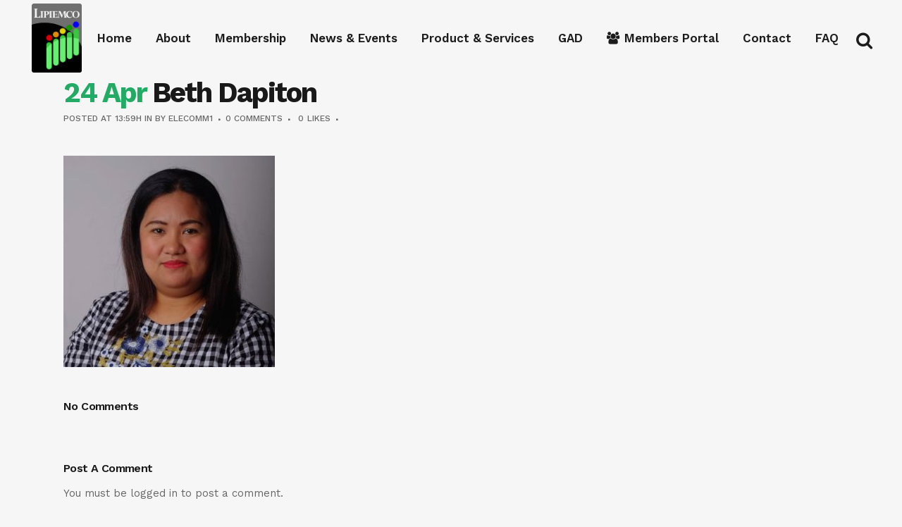

--- FILE ---
content_type: text/html; charset=UTF-8
request_url: https://www.lipiemco.coop/beth-dapiton/
body_size: 19070
content:
<!DOCTYPE html>
<html lang="en-US">
<head>
	<meta charset="UTF-8" />
	
				<meta name="viewport" content="width=device-width,initial-scale=1,user-scalable=no">
		
            
                        <link rel="shortcut icon" type="image/x-icon" href="https://www.lipiemco.coop/wp-content/uploads/2018/07/lipiemco_logo.png">
            <link rel="apple-touch-icon" href="https://www.lipiemco.coop/wp-content/uploads/2018/07/lipiemco_logo.png"/>
        
	<link rel="profile" href="http://gmpg.org/xfn/11" />
	<link rel="pingback" href="https://www.lipiemco.coop/xmlrpc.php" />

	<title>LIPIEMCO | Beth Dapiton</title>
<meta name='robots' content='max-image-preview:large' />
<script>window._wca = window._wca || [];</script>
<link rel='dns-prefetch' href='//www.lipiemco.coop' />
<link rel='dns-prefetch' href='//stats.wp.com' />
<link rel='dns-prefetch' href='//secure.gravatar.com' />
<link rel='dns-prefetch' href='//maps.googleapis.com' />
<link rel='dns-prefetch' href='//fonts.googleapis.com' />
<link rel='dns-prefetch' href='//v0.wordpress.com' />
<link rel="alternate" type="application/rss+xml" title="LIPIEMCO &raquo; Feed" href="https://www.lipiemco.coop/feed/" />
<link rel="alternate" type="application/rss+xml" title="LIPIEMCO &raquo; Comments Feed" href="https://www.lipiemco.coop/comments/feed/" />
<link rel="alternate" type="application/rss+xml" title="LIPIEMCO &raquo; Beth Dapiton Comments Feed" href="https://www.lipiemco.coop/feed/?attachment_id=3440" />
<link rel="alternate" title="oEmbed (JSON)" type="application/json+oembed" href="https://www.lipiemco.coop/wp-json/oembed/1.0/embed?url=https%3A%2F%2Fwww.lipiemco.coop%2Fbeth-dapiton%2F" />
<link rel="alternate" title="oEmbed (XML)" type="text/xml+oembed" href="https://www.lipiemco.coop/wp-json/oembed/1.0/embed?url=https%3A%2F%2Fwww.lipiemco.coop%2Fbeth-dapiton%2F&#038;format=xml" />
<style id='wp-img-auto-sizes-contain-inline-css' type='text/css'>
img:is([sizes=auto i],[sizes^="auto," i]){contain-intrinsic-size:3000px 1500px}
/*# sourceURL=wp-img-auto-sizes-contain-inline-css */
</style>
<link rel='stylesheet' id='layerslider-css' href='https://www.lipiemco.coop/wp-content/plugins/LayerSlider/assets/static/layerslider/css/layerslider.css?ver=6.11.5' type='text/css' media='all' />
<style id='wp-emoji-styles-inline-css' type='text/css'>

	img.wp-smiley, img.emoji {
		display: inline !important;
		border: none !important;
		box-shadow: none !important;
		height: 1em !important;
		width: 1em !important;
		margin: 0 0.07em !important;
		vertical-align: -0.1em !important;
		background: none !important;
		padding: 0 !important;
	}
/*# sourceURL=wp-emoji-styles-inline-css */
</style>
<link rel='stylesheet' id='wp-block-library-css' href='https://www.lipiemco.coop/wp-includes/css/dist/block-library/style.css?ver=2f795e558e52cd579ace48a6c1655205' type='text/css' media='all' />
<style id='wp-block-library-inline-css' type='text/css'>
.has-text-align-justify{text-align:justify;}

/*# sourceURL=wp-block-library-inline-css */
</style><link rel='stylesheet' id='wc-blocks-style-css' href='https://www.lipiemco.coop/wp-content/plugins/woocommerce/assets/client/blocks/wc-blocks.css?ver=1766433230' type='text/css' media='all' />
<style id='global-styles-inline-css' type='text/css'>
:root{--wp--preset--aspect-ratio--square: 1;--wp--preset--aspect-ratio--4-3: 4/3;--wp--preset--aspect-ratio--3-4: 3/4;--wp--preset--aspect-ratio--3-2: 3/2;--wp--preset--aspect-ratio--2-3: 2/3;--wp--preset--aspect-ratio--16-9: 16/9;--wp--preset--aspect-ratio--9-16: 9/16;--wp--preset--color--black: #000000;--wp--preset--color--cyan-bluish-gray: #abb8c3;--wp--preset--color--white: #ffffff;--wp--preset--color--pale-pink: #f78da7;--wp--preset--color--vivid-red: #cf2e2e;--wp--preset--color--luminous-vivid-orange: #ff6900;--wp--preset--color--luminous-vivid-amber: #fcb900;--wp--preset--color--light-green-cyan: #7bdcb5;--wp--preset--color--vivid-green-cyan: #00d084;--wp--preset--color--pale-cyan-blue: #8ed1fc;--wp--preset--color--vivid-cyan-blue: #0693e3;--wp--preset--color--vivid-purple: #9b51e0;--wp--preset--gradient--vivid-cyan-blue-to-vivid-purple: linear-gradient(135deg,rgb(6,147,227) 0%,rgb(155,81,224) 100%);--wp--preset--gradient--light-green-cyan-to-vivid-green-cyan: linear-gradient(135deg,rgb(122,220,180) 0%,rgb(0,208,130) 100%);--wp--preset--gradient--luminous-vivid-amber-to-luminous-vivid-orange: linear-gradient(135deg,rgb(252,185,0) 0%,rgb(255,105,0) 100%);--wp--preset--gradient--luminous-vivid-orange-to-vivid-red: linear-gradient(135deg,rgb(255,105,0) 0%,rgb(207,46,46) 100%);--wp--preset--gradient--very-light-gray-to-cyan-bluish-gray: linear-gradient(135deg,rgb(238,238,238) 0%,rgb(169,184,195) 100%);--wp--preset--gradient--cool-to-warm-spectrum: linear-gradient(135deg,rgb(74,234,220) 0%,rgb(151,120,209) 20%,rgb(207,42,186) 40%,rgb(238,44,130) 60%,rgb(251,105,98) 80%,rgb(254,248,76) 100%);--wp--preset--gradient--blush-light-purple: linear-gradient(135deg,rgb(255,206,236) 0%,rgb(152,150,240) 100%);--wp--preset--gradient--blush-bordeaux: linear-gradient(135deg,rgb(254,205,165) 0%,rgb(254,45,45) 50%,rgb(107,0,62) 100%);--wp--preset--gradient--luminous-dusk: linear-gradient(135deg,rgb(255,203,112) 0%,rgb(199,81,192) 50%,rgb(65,88,208) 100%);--wp--preset--gradient--pale-ocean: linear-gradient(135deg,rgb(255,245,203) 0%,rgb(182,227,212) 50%,rgb(51,167,181) 100%);--wp--preset--gradient--electric-grass: linear-gradient(135deg,rgb(202,248,128) 0%,rgb(113,206,126) 100%);--wp--preset--gradient--midnight: linear-gradient(135deg,rgb(2,3,129) 0%,rgb(40,116,252) 100%);--wp--preset--font-size--small: 13px;--wp--preset--font-size--medium: 20px;--wp--preset--font-size--large: 36px;--wp--preset--font-size--x-large: 42px;--wp--preset--spacing--20: 0.44rem;--wp--preset--spacing--30: 0.67rem;--wp--preset--spacing--40: 1rem;--wp--preset--spacing--50: 1.5rem;--wp--preset--spacing--60: 2.25rem;--wp--preset--spacing--70: 3.38rem;--wp--preset--spacing--80: 5.06rem;--wp--preset--shadow--natural: 6px 6px 9px rgba(0, 0, 0, 0.2);--wp--preset--shadow--deep: 12px 12px 50px rgba(0, 0, 0, 0.4);--wp--preset--shadow--sharp: 6px 6px 0px rgba(0, 0, 0, 0.2);--wp--preset--shadow--outlined: 6px 6px 0px -3px rgb(255, 255, 255), 6px 6px rgb(0, 0, 0);--wp--preset--shadow--crisp: 6px 6px 0px rgb(0, 0, 0);}:where(.is-layout-flex){gap: 0.5em;}:where(.is-layout-grid){gap: 0.5em;}body .is-layout-flex{display: flex;}.is-layout-flex{flex-wrap: wrap;align-items: center;}.is-layout-flex > :is(*, div){margin: 0;}body .is-layout-grid{display: grid;}.is-layout-grid > :is(*, div){margin: 0;}:where(.wp-block-columns.is-layout-flex){gap: 2em;}:where(.wp-block-columns.is-layout-grid){gap: 2em;}:where(.wp-block-post-template.is-layout-flex){gap: 1.25em;}:where(.wp-block-post-template.is-layout-grid){gap: 1.25em;}.has-black-color{color: var(--wp--preset--color--black) !important;}.has-cyan-bluish-gray-color{color: var(--wp--preset--color--cyan-bluish-gray) !important;}.has-white-color{color: var(--wp--preset--color--white) !important;}.has-pale-pink-color{color: var(--wp--preset--color--pale-pink) !important;}.has-vivid-red-color{color: var(--wp--preset--color--vivid-red) !important;}.has-luminous-vivid-orange-color{color: var(--wp--preset--color--luminous-vivid-orange) !important;}.has-luminous-vivid-amber-color{color: var(--wp--preset--color--luminous-vivid-amber) !important;}.has-light-green-cyan-color{color: var(--wp--preset--color--light-green-cyan) !important;}.has-vivid-green-cyan-color{color: var(--wp--preset--color--vivid-green-cyan) !important;}.has-pale-cyan-blue-color{color: var(--wp--preset--color--pale-cyan-blue) !important;}.has-vivid-cyan-blue-color{color: var(--wp--preset--color--vivid-cyan-blue) !important;}.has-vivid-purple-color{color: var(--wp--preset--color--vivid-purple) !important;}.has-black-background-color{background-color: var(--wp--preset--color--black) !important;}.has-cyan-bluish-gray-background-color{background-color: var(--wp--preset--color--cyan-bluish-gray) !important;}.has-white-background-color{background-color: var(--wp--preset--color--white) !important;}.has-pale-pink-background-color{background-color: var(--wp--preset--color--pale-pink) !important;}.has-vivid-red-background-color{background-color: var(--wp--preset--color--vivid-red) !important;}.has-luminous-vivid-orange-background-color{background-color: var(--wp--preset--color--luminous-vivid-orange) !important;}.has-luminous-vivid-amber-background-color{background-color: var(--wp--preset--color--luminous-vivid-amber) !important;}.has-light-green-cyan-background-color{background-color: var(--wp--preset--color--light-green-cyan) !important;}.has-vivid-green-cyan-background-color{background-color: var(--wp--preset--color--vivid-green-cyan) !important;}.has-pale-cyan-blue-background-color{background-color: var(--wp--preset--color--pale-cyan-blue) !important;}.has-vivid-cyan-blue-background-color{background-color: var(--wp--preset--color--vivid-cyan-blue) !important;}.has-vivid-purple-background-color{background-color: var(--wp--preset--color--vivid-purple) !important;}.has-black-border-color{border-color: var(--wp--preset--color--black) !important;}.has-cyan-bluish-gray-border-color{border-color: var(--wp--preset--color--cyan-bluish-gray) !important;}.has-white-border-color{border-color: var(--wp--preset--color--white) !important;}.has-pale-pink-border-color{border-color: var(--wp--preset--color--pale-pink) !important;}.has-vivid-red-border-color{border-color: var(--wp--preset--color--vivid-red) !important;}.has-luminous-vivid-orange-border-color{border-color: var(--wp--preset--color--luminous-vivid-orange) !important;}.has-luminous-vivid-amber-border-color{border-color: var(--wp--preset--color--luminous-vivid-amber) !important;}.has-light-green-cyan-border-color{border-color: var(--wp--preset--color--light-green-cyan) !important;}.has-vivid-green-cyan-border-color{border-color: var(--wp--preset--color--vivid-green-cyan) !important;}.has-pale-cyan-blue-border-color{border-color: var(--wp--preset--color--pale-cyan-blue) !important;}.has-vivid-cyan-blue-border-color{border-color: var(--wp--preset--color--vivid-cyan-blue) !important;}.has-vivid-purple-border-color{border-color: var(--wp--preset--color--vivid-purple) !important;}.has-vivid-cyan-blue-to-vivid-purple-gradient-background{background: var(--wp--preset--gradient--vivid-cyan-blue-to-vivid-purple) !important;}.has-light-green-cyan-to-vivid-green-cyan-gradient-background{background: var(--wp--preset--gradient--light-green-cyan-to-vivid-green-cyan) !important;}.has-luminous-vivid-amber-to-luminous-vivid-orange-gradient-background{background: var(--wp--preset--gradient--luminous-vivid-amber-to-luminous-vivid-orange) !important;}.has-luminous-vivid-orange-to-vivid-red-gradient-background{background: var(--wp--preset--gradient--luminous-vivid-orange-to-vivid-red) !important;}.has-very-light-gray-to-cyan-bluish-gray-gradient-background{background: var(--wp--preset--gradient--very-light-gray-to-cyan-bluish-gray) !important;}.has-cool-to-warm-spectrum-gradient-background{background: var(--wp--preset--gradient--cool-to-warm-spectrum) !important;}.has-blush-light-purple-gradient-background{background: var(--wp--preset--gradient--blush-light-purple) !important;}.has-blush-bordeaux-gradient-background{background: var(--wp--preset--gradient--blush-bordeaux) !important;}.has-luminous-dusk-gradient-background{background: var(--wp--preset--gradient--luminous-dusk) !important;}.has-pale-ocean-gradient-background{background: var(--wp--preset--gradient--pale-ocean) !important;}.has-electric-grass-gradient-background{background: var(--wp--preset--gradient--electric-grass) !important;}.has-midnight-gradient-background{background: var(--wp--preset--gradient--midnight) !important;}.has-small-font-size{font-size: var(--wp--preset--font-size--small) !important;}.has-medium-font-size{font-size: var(--wp--preset--font-size--medium) !important;}.has-large-font-size{font-size: var(--wp--preset--font-size--large) !important;}.has-x-large-font-size{font-size: var(--wp--preset--font-size--x-large) !important;}
/*# sourceURL=global-styles-inline-css */
</style>
<style id='core-block-supports-inline-css' type='text/css'>
/**
 * Core styles: block-supports
 */

/*# sourceURL=core-block-supports-inline-css */
</style>

<style id='classic-theme-styles-inline-css' type='text/css'>
/**
 * These rules are needed for backwards compatibility.
 * They should match the button element rules in the base theme.json file.
 */
.wp-block-button__link {
	color: #ffffff;
	background-color: #32373c;
	border-radius: 9999px; /* 100% causes an oval, but any explicit but really high value retains the pill shape. */

	/* This needs a low specificity so it won't override the rules from the button element if defined in theme.json. */
	box-shadow: none;
	text-decoration: none;

	/* The extra 2px are added to size solids the same as the outline versions.*/
	padding: calc(0.667em + 2px) calc(1.333em + 2px);

	font-size: 1.125em;
}

.wp-block-file__button {
	background: #32373c;
	color: #ffffff;
	text-decoration: none;
}

/*# sourceURL=/wp-includes/css/classic-themes.css */
</style>
<link rel='stylesheet' id='awsm-ead-public-css' href='https://www.lipiemco.coop/wp-content/plugins/embed-any-document/css/embed-public.min.css?ver=2.7.4' type='text/css' media='all' />
<link rel='stylesheet' id='contact-form-7-css' href='https://www.lipiemco.coop/wp-content/plugins/contact-form-7/includes/css/styles.css?ver=5.9.6' type='text/css' media='all' />
<link rel='stylesheet' id='it_epoll_style-css' href='https://www.lipiemco.coop/wp-content/plugins/epoll-wp-voting/assets/css/it_epoll_frontendv3.css?ver=2f795e558e52cd579ace48a6c1655205' type='text/css' media='all' />
<link rel='stylesheet' id='dashicons-css' href='https://www.lipiemco.coop/wp-includes/css/dashicons.css?ver=2f795e558e52cd579ace48a6c1655205' type='text/css' media='all' />
<link rel='stylesheet' id='wp-jquery-ui-dialog-css' href='https://www.lipiemco.coop/wp-includes/css/jquery-ui-dialog.css?ver=2f795e558e52cd579ace48a6c1655205' type='text/css' media='all' />
<link rel='stylesheet' id='rs-plugin-settings-css' href='https://www.lipiemco.coop/wp-content/plugins/revslider/public/assets/css/rs6.css?ver=6.3.9' type='text/css' media='all' />
<style id='rs-plugin-settings-inline-css' type='text/css'>
#rs-demo-id {}
/*# sourceURL=rs-plugin-settings-inline-css */
</style>
<style id='woocommerce-inline-inline-css' type='text/css'>
.woocommerce form .form-row .required { visibility: visible; }
/*# sourceURL=woocommerce-inline-inline-css */
</style>
<link rel='stylesheet' id='woo-variation-swatches-css' href='https://www.lipiemco.coop/wp-content/plugins/woo-variation-swatches/assets/css/frontend.css?ver=1719906267' type='text/css' media='all' />
<style id='woo-variation-swatches-inline-css' type='text/css'>
:root {
--wvs-tick:url("data:image/svg+xml;utf8,%3Csvg filter='drop-shadow(0px 0px 2px rgb(0 0 0 / .8))' xmlns='http://www.w3.org/2000/svg'  viewBox='0 0 30 30'%3E%3Cpath fill='none' stroke='%23ffffff' stroke-linecap='round' stroke-linejoin='round' stroke-width='4' d='M4 16L11 23 27 7'/%3E%3C/svg%3E");

--wvs-cross:url("data:image/svg+xml;utf8,%3Csvg filter='drop-shadow(0px 0px 5px rgb(255 255 255 / .6))' xmlns='http://www.w3.org/2000/svg' width='72px' height='72px' viewBox='0 0 24 24'%3E%3Cpath fill='none' stroke='%23ff0000' stroke-linecap='round' stroke-width='0.6' d='M5 5L19 19M19 5L5 19'/%3E%3C/svg%3E");
--wvs-single-product-item-width:30px;
--wvs-single-product-item-height:30px;
--wvs-single-product-item-font-size:16px}
/*# sourceURL=woo-variation-swatches-inline-css */
</style>
<link rel='stylesheet' id='mediaelement-css' href='https://www.lipiemco.coop/wp-includes/js/mediaelement/mediaelementplayer-legacy.min.css?ver=4.2.17' type='text/css' media='all' />
<link rel='stylesheet' id='wp-mediaelement-css' href='https://www.lipiemco.coop/wp-includes/js/mediaelement/wp-mediaelement.css?ver=2f795e558e52cd579ace48a6c1655205' type='text/css' media='all' />
<link rel='stylesheet' id='bridge-default-style-css' href='https://www.lipiemco.coop/wp-content/themes/bridge/style.css?ver=2f795e558e52cd579ace48a6c1655205' type='text/css' media='all' />
<link rel='stylesheet' id='bridge-qode-font_awesome-css' href='https://www.lipiemco.coop/wp-content/themes/bridge/css/font-awesome/css/font-awesome.min.css?ver=2f795e558e52cd579ace48a6c1655205' type='text/css' media='all' />
<link rel='stylesheet' id='bridge-qode-font_elegant-css' href='https://www.lipiemco.coop/wp-content/themes/bridge/css/elegant-icons/style.min.css?ver=2f795e558e52cd579ace48a6c1655205' type='text/css' media='all' />
<link rel='stylesheet' id='bridge-qode-linea_icons-css' href='https://www.lipiemco.coop/wp-content/themes/bridge/css/linea-icons/style.css?ver=2f795e558e52cd579ace48a6c1655205' type='text/css' media='all' />
<link rel='stylesheet' id='bridge-qode-dripicons-css' href='https://www.lipiemco.coop/wp-content/themes/bridge/css/dripicons/dripicons.css?ver=2f795e558e52cd579ace48a6c1655205' type='text/css' media='all' />
<link rel='stylesheet' id='bridge-qode-kiko-css' href='https://www.lipiemco.coop/wp-content/themes/bridge/css/kiko/kiko-all.css?ver=2f795e558e52cd579ace48a6c1655205' type='text/css' media='all' />
<link rel='stylesheet' id='bridge-qode-font_awesome_5-css' href='https://www.lipiemco.coop/wp-content/themes/bridge/css/font-awesome-5/css/font-awesome-5.min.css?ver=2f795e558e52cd579ace48a6c1655205' type='text/css' media='all' />
<link rel='stylesheet' id='bridge-stylesheet-css' href='https://www.lipiemco.coop/wp-content/themes/bridge/css/stylesheet.min.css?ver=2f795e558e52cd579ace48a6c1655205' type='text/css' media='all' />
<style id='bridge-stylesheet-inline-css' type='text/css'>
   .postid-3440.disabled_footer_top .footer_top_holder, .postid-3440.disabled_footer_bottom .footer_bottom_holder { display: none;}


/*# sourceURL=bridge-stylesheet-inline-css */
</style>
<link rel='stylesheet' id='bridge-woocommerce-css' href='https://www.lipiemco.coop/wp-content/themes/bridge/css/woocommerce.min.css?ver=2f795e558e52cd579ace48a6c1655205' type='text/css' media='all' />
<link rel='stylesheet' id='bridge-woocommerce-responsive-css' href='https://www.lipiemco.coop/wp-content/themes/bridge/css/woocommerce_responsive.min.css?ver=2f795e558e52cd579ace48a6c1655205' type='text/css' media='all' />
<link rel='stylesheet' id='bridge-print-css' href='https://www.lipiemco.coop/wp-content/themes/bridge/css/print.css?ver=2f795e558e52cd579ace48a6c1655205' type='text/css' media='all' />
<link rel='stylesheet' id='bridge-style-dynamic-css' href='https://www.lipiemco.coop/wp-content/themes/bridge/css/style_dynamic.css?ver=1706202820' type='text/css' media='all' />
<link rel='stylesheet' id='bridge-responsive-css' href='https://www.lipiemco.coop/wp-content/themes/bridge/css/responsive.min.css?ver=2f795e558e52cd579ace48a6c1655205' type='text/css' media='all' />
<link rel='stylesheet' id='bridge-style-dynamic-responsive-css' href='https://www.lipiemco.coop/wp-content/themes/bridge/css/style_dynamic_responsive.css?ver=1706202820' type='text/css' media='all' />
<style id='bridge-style-dynamic-responsive-inline-css' type='text/css'>
.qode_video_box .qode_video_image .qode_video_box_button_arrow{
transform: translate(-35%,-50%);
-webkit-transform: translate(-35%,-50%);
}
#back_to_top span i{
    padding-right: 1px;
}
#back_to_top .fa{
    font-family: ElegantIcons;
    font-style: normal;
}

#back_to_top span i{
    font-size: 24px;
}

#back_to_top .fa:before{
    content: '\21';
}
.qode_clients .qode_client_holder_inner:before, .qode_clients .qode_client_holder_inner:after{
border-color: rgba(234,234,234,.3)
}


aside.sidebar .latest_post_holder.image_in_box .latest_post_text .latest_post_title a{
    font-weight: 600;
}

.social_share_title {
    display: inline-block;
    text-transform: uppercase;
    color: #666666;
}
.icon_social_holder .qode_print .eltd-printer-title,.icon_social_holder .qode_like a.qode-like{
    display: inline-block;
    text-transform: uppercase;
    color: #666666
}
.icon_social_holder .qode_like a.qode-like:hover:before{
    color: #21ab64;
}

div.comment_form {
    display: inline-block;
    margin: 0 0 100px;
    width: 100%;
}

.side_menu .widget li, aside .widget li {
    margin: 0 0 7px;
}

aside.sidebar .qode_latest_posts_widget h5, aside.sidebar .widget_categories h5 {
    font-size: 20px;
}

aside .widget h5 {
    margin-bottom: 30px;
}

.latest_post_inner .post_infos {
    display: block;
    font-weight: 500;
    text-transform: uppercase;
    font-size: 12px;
}
#rev_slider_1_1 .zeus .tp-tab-title{
    border-right: 4px solid #bcbcbf;
    text-align: right;
    line-height: 19px;
}

#rev_slider_1_1 .zeus .tp-tab:hover .tp-tab-title, #rev_slider_1_1 .zeus .tp-tab.selected .tp-tab-title{
    color: #ffffff;
    border-right-color: #21ab64;
}

.footer_top .widget_recent_entries>ul>li {
padding: 0 0 0;
}
/*# sourceURL=bridge-style-dynamic-responsive-inline-css */
</style>
<link rel='stylesheet' id='js_composer_front-css' href='https://www.lipiemco.coop/wp-content/plugins/js_composer/assets/css/js_composer.min.css?ver=7.7.2' type='text/css' media='all' />
<link rel='stylesheet' id='bridge-style-handle-google-fonts-css' href='https://fonts.googleapis.com/css?family=Raleway%3A100%2C200%2C300%2C400%2C500%2C600%2C700%2C800%2C900%2C100italic%2C300italic%2C400italic%2C700italic%7CWork+Sans%3A100%2C200%2C300%2C400%2C500%2C600%2C700%2C800%2C900%2C100italic%2C300italic%2C400italic%2C700italic&#038;subset=latin%2Clatin-ext&#038;ver=1.0.0' type='text/css' media='all' />
<link rel='stylesheet' id='bridge-core-dashboard-style-css' href='https://www.lipiemco.coop/wp-content/plugins/bridge-core/modules/core-dashboard/assets/css/core-dashboard.min.css?ver=2f795e558e52cd579ace48a6c1655205' type='text/css' media='all' />
<link rel='stylesheet' id='childstyle-css' href='https://www.lipiemco.coop/wp-content/themes/wa/style.css?ver=2f795e558e52cd579ace48a6c1655205' type='text/css' media='all' />
<script type="text/javascript" src="https://www.lipiemco.coop/wp-includes/js/jquery/jquery.js?ver=3.7.1" id="jquery-core-js"></script>
<script type="text/javascript" src="https://www.lipiemco.coop/wp-includes/js/jquery/jquery-migrate.js?ver=3.4.1" id="jquery-migrate-js"></script>
<script type="text/javascript" id="layerslider-utils-js-extra">
/* <![CDATA[ */
var LS_Meta = {"v":"6.11.5","fixGSAP":"1"};
//# sourceURL=layerslider-utils-js-extra
/* ]]> */
</script>
<script type="text/javascript" src="https://www.lipiemco.coop/wp-content/plugins/LayerSlider/assets/static/layerslider/js/layerslider.utils.js?ver=6.11.5" id="layerslider-utils-js"></script>
<script type="text/javascript" src="https://www.lipiemco.coop/wp-content/plugins/LayerSlider/assets/static/layerslider/js/layerslider.kreaturamedia.jquery.js?ver=6.11.5" id="layerslider-js"></script>
<script type="text/javascript" src="https://www.lipiemco.coop/wp-content/plugins/LayerSlider/assets/static/layerslider/js/layerslider.transitions.js?ver=6.11.5" id="layerslider-transitions-js"></script>
<script type="text/javascript" src="https://www.lipiemco.coop/wp-includes/js/jquery/ui/core.js?ver=1.13.3" id="jquery-ui-core-js"></script>
<script type="text/javascript" src="https://www.lipiemco.coop/wp-includes/js/jquery/ui/mouse.js?ver=1.13.3" id="jquery-ui-mouse-js"></script>
<script type="text/javascript" src="https://www.lipiemco.coop/wp-includes/js/jquery/ui/resizable.js?ver=1.13.3" id="jquery-ui-resizable-js"></script>
<script type="text/javascript" src="https://www.lipiemco.coop/wp-includes/js/jquery/ui/draggable.js?ver=1.13.3" id="jquery-ui-draggable-js"></script>
<script type="text/javascript" src="https://www.lipiemco.coop/wp-includes/js/jquery/ui/controlgroup.js?ver=1.13.3" id="jquery-ui-controlgroup-js"></script>
<script type="text/javascript" src="https://www.lipiemco.coop/wp-includes/js/jquery/ui/checkboxradio.js?ver=1.13.3" id="jquery-ui-checkboxradio-js"></script>
<script type="text/javascript" src="https://www.lipiemco.coop/wp-includes/js/jquery/ui/button.js?ver=1.13.3" id="jquery-ui-button-js"></script>
<script type="text/javascript" src="https://www.lipiemco.coop/wp-includes/js/jquery/ui/dialog.js?ver=1.13.3" id="jquery-ui-dialog-js"></script>
<script type="text/javascript" id="it_epoll_ajax-js-extra">
/* <![CDATA[ */
var it_epoll_ajax_obj = {"ajax_url":"https://www.lipiemco.coop/wp-admin/admin-ajax.php"};
//# sourceURL=it_epoll_ajax-js-extra
/* ]]> */
</script>
<script type="text/javascript" src="https://www.lipiemco.coop/wp-content/plugins/epoll-wp-voting/assets/js/it_epoll_votev3.js?ver=2f795e558e52cd579ace48a6c1655205" id="it_epoll_ajax-js"></script>
<script type="text/javascript" src="https://www.lipiemco.coop/wp-content/plugins/epoll-wp-voting/assets/js/it_epoll_frontendv3.js?ver=2f795e558e52cd579ace48a6c1655205" id="it_epoll_script-js"></script>
<script type="text/javascript" src="https://www.lipiemco.coop/wp-content/plugins/revslider/public/assets/js/rbtools.min.js?ver=6.3.9" id="tp-tools-js"></script>
<script type="text/javascript" src="https://www.lipiemco.coop/wp-content/plugins/revslider/public/assets/js/rs6.min.js?ver=6.3.9" id="revmin-js"></script>
<script type="text/javascript" src="https://www.lipiemco.coop/wp-content/plugins/woocommerce/assets/js/jquery-blockui/jquery.blockUI.js?ver=2.7.0-wc.9.0.3" id="jquery-blockui-js" data-wp-strategy="defer"></script>
<script type="text/javascript" id="wc-add-to-cart-js-extra">
/* <![CDATA[ */
var wc_add_to_cart_params = {"ajax_url":"/wp-admin/admin-ajax.php","wc_ajax_url":"/?wc-ajax=%%endpoint%%","i18n_view_cart":"View cart","cart_url":"https://www.lipiemco.coop/cart/","is_cart":"","cart_redirect_after_add":"no"};
//# sourceURL=wc-add-to-cart-js-extra
/* ]]> */
</script>
<script type="text/javascript" src="https://www.lipiemco.coop/wp-content/plugins/woocommerce/assets/js/frontend/add-to-cart.js?ver=9.0.3" id="wc-add-to-cart-js" data-wp-strategy="defer"></script>
<script type="text/javascript" src="https://www.lipiemco.coop/wp-content/plugins/woocommerce/assets/js/js-cookie/js.cookie.js?ver=2.1.4-wc.9.0.3" id="js-cookie-js" defer="defer" data-wp-strategy="defer"></script>
<script type="text/javascript" id="woocommerce-js-extra">
/* <![CDATA[ */
var woocommerce_params = {"ajax_url":"/wp-admin/admin-ajax.php","wc_ajax_url":"/?wc-ajax=%%endpoint%%"};
//# sourceURL=woocommerce-js-extra
/* ]]> */
</script>
<script type="text/javascript" src="https://www.lipiemco.coop/wp-content/plugins/woocommerce/assets/js/frontend/woocommerce.js?ver=9.0.3" id="woocommerce-js" defer="defer" data-wp-strategy="defer"></script>
<script type="text/javascript" src="https://www.lipiemco.coop/wp-content/plugins/js_composer/assets/js/vendors/woocommerce-add-to-cart.js?ver=7.7.2" id="vc_woocommerce-add-to-cart-js-js"></script>
<script type="text/javascript" src="https://stats.wp.com/s-202605.js" id="woocommerce-analytics-js" defer="defer" data-wp-strategy="defer"></script>
<script type="text/javascript" src="https://www.lipiemco.coop/wp-content/plugins/woocommerce/assets/js/select2/select2.full.js?ver=4.0.3-wc.9.0.3" id="select2-js" defer="defer" data-wp-strategy="defer"></script>
<script></script><meta name="generator" content="Powered by LayerSlider 6.11.5 - Multi-Purpose, Responsive, Parallax, Mobile-Friendly Slider Plugin for WordPress." />
<!-- LayerSlider updates and docs at: https://layerslider.kreaturamedia.com -->
<link rel="https://api.w.org/" href="https://www.lipiemco.coop/wp-json/" /><link rel="alternate" title="JSON" type="application/json" href="https://www.lipiemco.coop/wp-json/wp/v2/media/3440" /><link rel="EditURI" type="application/rsd+xml" title="RSD" href="https://www.lipiemco.coop/xmlrpc.php?rsd" />

<link rel="canonical" href="https://www.lipiemco.coop/beth-dapiton/" />
<link rel='shortlink' href='https://wp.me/aa7SvA-Tu' />
	<style>img#wpstats{display:none}</style>
			<noscript><style>.woocommerce-product-gallery{ opacity: 1 !important; }</style></noscript>
	<meta name="generator" content="Elementor 3.27.0; features: additional_custom_breakpoints; settings: css_print_method-external, google_font-enabled, font_display-auto">
<style type="text/css">.recentcomments a{display:inline !important;padding:0 !important;margin:0 !important;}</style>			<style>
				.e-con.e-parent:nth-of-type(n+4):not(.e-lazyloaded):not(.e-no-lazyload),
				.e-con.e-parent:nth-of-type(n+4):not(.e-lazyloaded):not(.e-no-lazyload) * {
					background-image: none !important;
				}
				@media screen and (max-height: 1024px) {
					.e-con.e-parent:nth-of-type(n+3):not(.e-lazyloaded):not(.e-no-lazyload),
					.e-con.e-parent:nth-of-type(n+3):not(.e-lazyloaded):not(.e-no-lazyload) * {
						background-image: none !important;
					}
				}
				@media screen and (max-height: 640px) {
					.e-con.e-parent:nth-of-type(n+2):not(.e-lazyloaded):not(.e-no-lazyload),
					.e-con.e-parent:nth-of-type(n+2):not(.e-lazyloaded):not(.e-no-lazyload) * {
						background-image: none !important;
					}
				}
			</style>
			<meta name="generator" content="Powered by WPBakery Page Builder - drag and drop page builder for WordPress."/>
<meta name="generator" content="Powered by Slider Revolution 6.3.9 - responsive, Mobile-Friendly Slider Plugin for WordPress with comfortable drag and drop interface." />

<!-- Jetpack Open Graph Tags -->
<meta property="og:type" content="article" />
<meta property="og:title" content="Beth Dapiton" />
<meta property="og:url" content="https://www.lipiemco.coop/beth-dapiton/" />
<meta property="og:description" content="Visit the post for more." />
<meta property="article:published_time" content="2021-04-24T13:59:46+00:00" />
<meta property="article:modified_time" content="2021-04-24T13:59:46+00:00" />
<meta property="og:site_name" content="LIPIEMCO" />
<meta property="og:image" content="https://www.lipiemco.coop/wp-content/uploads/2021/04/Beth-Dapiton.jpg" />
<meta property="og:image:alt" content="" />
<meta property="og:locale" content="en_US" />
<meta name="twitter:text:title" content="Beth Dapiton" />
<meta name="twitter:image" content="https://www.lipiemco.coop/wp-content/uploads/2021/04/Beth-Dapiton.jpg?w=640" />
<meta name="twitter:card" content="summary_large_image" />
<meta name="twitter:description" content="Visit the post for more." />

<!-- End Jetpack Open Graph Tags -->
<script type="text/javascript">function setREVStartSize(e){
			//window.requestAnimationFrame(function() {				 
				window.RSIW = window.RSIW===undefined ? window.innerWidth : window.RSIW;	
				window.RSIH = window.RSIH===undefined ? window.innerHeight : window.RSIH;	
				try {								
					var pw = document.getElementById(e.c).parentNode.offsetWidth,
						newh;
					pw = pw===0 || isNaN(pw) ? window.RSIW : pw;
					e.tabw = e.tabw===undefined ? 0 : parseInt(e.tabw);
					e.thumbw = e.thumbw===undefined ? 0 : parseInt(e.thumbw);
					e.tabh = e.tabh===undefined ? 0 : parseInt(e.tabh);
					e.thumbh = e.thumbh===undefined ? 0 : parseInt(e.thumbh);
					e.tabhide = e.tabhide===undefined ? 0 : parseInt(e.tabhide);
					e.thumbhide = e.thumbhide===undefined ? 0 : parseInt(e.thumbhide);
					e.mh = e.mh===undefined || e.mh=="" || e.mh==="auto" ? 0 : parseInt(e.mh,0);		
					if(e.layout==="fullscreen" || e.l==="fullscreen") 						
						newh = Math.max(e.mh,window.RSIH);					
					else{					
						e.gw = Array.isArray(e.gw) ? e.gw : [e.gw];
						for (var i in e.rl) if (e.gw[i]===undefined || e.gw[i]===0) e.gw[i] = e.gw[i-1];					
						e.gh = e.el===undefined || e.el==="" || (Array.isArray(e.el) && e.el.length==0)? e.gh : e.el;
						e.gh = Array.isArray(e.gh) ? e.gh : [e.gh];
						for (var i in e.rl) if (e.gh[i]===undefined || e.gh[i]===0) e.gh[i] = e.gh[i-1];
											
						var nl = new Array(e.rl.length),
							ix = 0,						
							sl;					
						e.tabw = e.tabhide>=pw ? 0 : e.tabw;
						e.thumbw = e.thumbhide>=pw ? 0 : e.thumbw;
						e.tabh = e.tabhide>=pw ? 0 : e.tabh;
						e.thumbh = e.thumbhide>=pw ? 0 : e.thumbh;					
						for (var i in e.rl) nl[i] = e.rl[i]<window.RSIW ? 0 : e.rl[i];
						sl = nl[0];									
						for (var i in nl) if (sl>nl[i] && nl[i]>0) { sl = nl[i]; ix=i;}															
						var m = pw>(e.gw[ix]+e.tabw+e.thumbw) ? 1 : (pw-(e.tabw+e.thumbw)) / (e.gw[ix]);					
						newh =  (e.gh[ix] * m) + (e.tabh + e.thumbh);
					}				
					if(window.rs_init_css===undefined) window.rs_init_css = document.head.appendChild(document.createElement("style"));					
					document.getElementById(e.c).height = newh+"px";
					window.rs_init_css.innerHTML += "#"+e.c+"_wrapper { height: "+newh+"px }";				
				} catch(e){
					console.log("Failure at Presize of Slider:" + e)
				}					   
			//});
		  };</script>
<noscript><style> .wpb_animate_when_almost_visible { opacity: 1; }</style></noscript></head>

<body class="attachment wp-singular attachment-template-default single single-attachment postid-3440 attachmentid-3440 attachment-jpeg wp-theme-bridge wp-child-theme-wa theme-bridge bridge-core-2.6.6 woocommerce-no-js woo-variation-swatches wvs-behavior-blur wvs-theme-wa wvs-show-label wvs-tooltip  qode-title-hidden qode_grid_1200 columns-3 qode-child-theme-ver-1.0.0 qode-theme-ver-25.1 qode-theme-bridge wpb-js-composer js-comp-ver-7.7.2 vc_responsive elementor-default elementor-kit-3500" itemscope itemtype="http://schema.org/WebPage">



	<div class="ajax_loader"><div class="ajax_loader_1"><div class="pulse"></div></div></div>
	
<div class="wrapper">
	<div class="wrapper_inner">

    
		<!-- Google Analytics start -->
				<!-- Google Analytics end -->

		
	<header class=" scroll_header_top_area  stick transparent scrolled_not_transparent page_header">
	<div class="header_inner clearfix">
		<form role="search" id="searchform" action="https://www.lipiemco.coop/" class="qode_search_form" method="get">
    
            <i class="qode_icon_font_awesome fa fa-search qode_icon_in_search" ></i>            <input type="text" placeholder="Search" name="s" class="qode_search_field" autocomplete="off" />
            <input type="submit" value="Search" />

            <div class="qode_search_close">
                <a href="#">
                    <i class="qode_icon_font_awesome fa fa-times qode_icon_in_search" ></i>                </a>
            </div>
            </form>
		<div class="header_top_bottom_holder">
			
			<div class="header_bottom clearfix" style=' background-color:rgba(255, 255, 255, 0);' >
											<div class="header_inner_left">
																	<div class="mobile_menu_button">
		<span>
			<i class="qode_icon_font_awesome fa fa-bars " ></i>		</span>
	</div>
								<div class="logo_wrapper" >
	<div class="q_logo">
		<a itemprop="url" href="https://www.lipiemco.coop/" >
             <img itemprop="image" class="normal" src="https://www.lipiemco.coop/wp-content/uploads/2018/06/lipiemco_logo.png" alt="Logo"> 			 <img itemprop="image" class="light" src="https://www.lipiemco.coop/wp-content/uploads/2018/06/lipiemco_logo.png" alt="Logo"/> 			 <img itemprop="image" class="dark" src="https://www.lipiemco.coop/wp-content/uploads/2018/06/lipiemco_logo.png" alt="Logo"/> 			 <img itemprop="image" class="sticky" src="https://www.lipiemco.coop/wp-content/uploads/2018/06/lipiemco_logo.png" alt="Logo"/> 			 <img itemprop="image" class="mobile" src="https://www.lipiemco.coop/wp-content/uploads/2018/06/lipiemco_logo.png" alt="Logo"/> 					</a>
	</div>
	</div>															</div>
															<div class="header_inner_right">
									<div class="side_menu_button_wrapper right">
																														<div class="side_menu_button">
												<a class="search_button search_slides_from_window_top medium" href="javascript:void(0)">
		<i class="qode_icon_font_awesome fa fa-search " ></i>	</a>

																							
										</div>
									</div>
								</div>
							
							
							<nav class="main_menu drop_down right">
								<ul id="menu-mymenu" class=""><li id="nav-menu-item-1041" class="menu-item menu-item-type-post_type menu-item-object-page menu-item-home  narrow"><a href="https://www.lipiemco.coop/" class=""><i class="menu_icon blank fa"></i><span>Home</span><span class="plus"></span></a></li>
<li id="nav-menu-item-451" class="menu-item menu-item-type-post_type menu-item-object-page menu-item-has-children  has_sub narrow"><a href="https://www.lipiemco.coop/about/" class=""><i class="menu_icon blank fa"></i><span>About</span><span class="plus"></span></a>
<div class="second"><div class="inner"><ul>
	<li id="nav-menu-item-910" class="menu-item menu-item-type-post_type menu-item-object-page "><a href="https://www.lipiemco.coop/about/" class=""><i class="menu_icon blank fa"></i><span>Our Coop</span><span class="plus"></span></a></li>
	<li id="nav-menu-item-1392" class="menu-item menu-item-type-post_type menu-item-object-page "><a href="https://www.lipiemco.coop/board-of-directors/" class=""><i class="menu_icon blank fa"></i><span>Board of Directors &#038; Management</span><span class="plus"></span></a></li>
</ul></div></div>
</li>
<li id="nav-menu-item-1406" class="menu-item menu-item-type-post_type menu-item-object-page menu-item-has-children  has_sub narrow"><a href="https://www.lipiemco.coop/registration/" class=""><i class="menu_icon blank fa"></i><span>Membership</span><span class="plus"></span></a>
<div class="second"><div class="inner"><ul>
	<li id="nav-menu-item-962" class="menu-item menu-item-type-post_type menu-item-object-page "><a href="https://www.lipiemco.coop/pmes/" class=""><i class="menu_icon blank fa"></i><span>PMES Schedule</span><span class="plus"></span></a></li>
	<li id="nav-menu-item-1403" class="menu-item menu-item-type-post_type menu-item-object-page "><a href="https://www.lipiemco.coop/registration/" class=""><i class="menu_icon blank fa"></i><span>Registration</span><span class="plus"></span></a></li>
	<li id="nav-menu-item-1015" class="menu-item menu-item-type-post_type menu-item-object-page "><a href="https://www.lipiemco.coop/migs/" class=""><i class="menu_icon blank fa"></i><span>MEV</span><span class="plus"></span></a></li>
</ul></div></div>
</li>
<li id="nav-menu-item-457" class="menu-item menu-item-type-post_type menu-item-object-page  narrow"><a href="https://www.lipiemco.coop/news/" class=""><i class="menu_icon blank fa"></i><span>News &#038; Events</span><span class="plus"></span></a></li>
<li id="nav-menu-item-455" class="menu-item menu-item-type-post_type menu-item-object-page menu-item-has-children  has_sub narrow"><a href="https://www.lipiemco.coop/services/" class=""><i class="menu_icon blank fa"></i><span>Product &#038; Services</span><span class="plus"></span></a>
<div class="second"><div class="inner"><ul>
	<li id="nav-menu-item-4188" class="menu-item menu-item-type-post_type menu-item-object-page "><a href="https://www.lipiemco.coop/services/lipiemco-ubp-qr/" class=""><i class="menu_icon blank fa"></i><span>LIPIEMCO UBP QR</span><span class="plus"></span></a></li>
</ul></div></div>
</li>
<li id="nav-menu-item-3798" class="menu-item menu-item-type-post_type menu-item-object-page menu-item-has-children  has_sub narrow"><a href="https://www.lipiemco.coop/gad/" class=""><i class="menu_icon blank fa"></i><span>GAD</span><span class="plus"></span></a>
<div class="second"><div class="inner"><ul>
	<li id="nav-menu-item-3829" class="menu-item menu-item-type-post_type menu-item-object-page "><a href="https://www.lipiemco.coop/gad/calendar/" class=""><i class="menu_icon blank fa"></i><span>Calendar</span><span class="plus"></span></a></li>
	<li id="nav-menu-item-3824" class="menu-item menu-item-type-post_type menu-item-object-page "></li>
	<li id="nav-menu-item-3946" class="menu-item menu-item-type-post_type menu-item-object-page "><a href="https://www.lipiemco.coop/gad/gender-data-dashboard/" class=""><i class="menu_icon blank fa"></i><span>Gender Data Dashboard</span><span class="plus"></span></a></li>
</ul></div></div>
</li>
<li id="nav-menu-item-1494" class="menu-item menu-item-type-custom menu-item-object-custom  narrow"><a href="https://members.lipiemco.coop/home" class=""><i class="menu_icon fa-users fa"></i><span>Members Portal</span><span class="plus"></span></a></li>
<li id="nav-menu-item-456" class="menu-item menu-item-type-post_type menu-item-object-page  narrow"><a href="https://www.lipiemco.coop/contact/" class=""><i class="menu_icon blank fa"></i><span>Contact</span><span class="plus"></span></a></li>
<li id="nav-menu-item-4017" class="menu-item menu-item-type-post_type menu-item-object-page  narrow"><a href="https://www.lipiemco.coop/faq/" class=""><i class="menu_icon blank fa"></i><span>FAQ</span><span class="plus"></span></a></li>
</ul>							</nav>
														<nav class="mobile_menu">
	<ul id="menu-mymenu-1" class=""><li id="mobile-menu-item-1041" class="menu-item menu-item-type-post_type menu-item-object-page menu-item-home "><a href="https://www.lipiemco.coop/" class=""><span>Home</span></a><span class="mobile_arrow"><i class="fa fa-angle-right"></i><i class="fa fa-angle-down"></i></span></li>
<li id="mobile-menu-item-451" class="menu-item menu-item-type-post_type menu-item-object-page menu-item-has-children  has_sub"><a href="https://www.lipiemco.coop/about/" class=""><span>About</span></a><span class="mobile_arrow"><i class="fa fa-angle-right"></i><i class="fa fa-angle-down"></i></span>
<ul class="sub_menu">
	<li id="mobile-menu-item-910" class="menu-item menu-item-type-post_type menu-item-object-page "><a href="https://www.lipiemco.coop/about/" class=""><span>Our Coop</span></a><span class="mobile_arrow"><i class="fa fa-angle-right"></i><i class="fa fa-angle-down"></i></span></li>
	<li id="mobile-menu-item-1392" class="menu-item menu-item-type-post_type menu-item-object-page "><a href="https://www.lipiemco.coop/board-of-directors/" class=""><span>Board of Directors &#038; Management</span></a><span class="mobile_arrow"><i class="fa fa-angle-right"></i><i class="fa fa-angle-down"></i></span></li>
</ul>
</li>
<li id="mobile-menu-item-1406" class="menu-item menu-item-type-post_type menu-item-object-page menu-item-has-children  has_sub"><a href="https://www.lipiemco.coop/registration/" class=""><span>Membership</span></a><span class="mobile_arrow"><i class="fa fa-angle-right"></i><i class="fa fa-angle-down"></i></span>
<ul class="sub_menu">
	<li id="mobile-menu-item-962" class="menu-item menu-item-type-post_type menu-item-object-page "><a href="https://www.lipiemco.coop/pmes/" class=""><span>PMES Schedule</span></a><span class="mobile_arrow"><i class="fa fa-angle-right"></i><i class="fa fa-angle-down"></i></span></li>
	<li id="mobile-menu-item-1403" class="menu-item menu-item-type-post_type menu-item-object-page "><a href="https://www.lipiemco.coop/registration/" class=""><span>Registration</span></a><span class="mobile_arrow"><i class="fa fa-angle-right"></i><i class="fa fa-angle-down"></i></span></li>
	<li id="mobile-menu-item-1015" class="menu-item menu-item-type-post_type menu-item-object-page "><a href="https://www.lipiemco.coop/migs/" class=""><span>MEV</span></a><span class="mobile_arrow"><i class="fa fa-angle-right"></i><i class="fa fa-angle-down"></i></span></li>
</ul>
</li>
<li id="mobile-menu-item-457" class="menu-item menu-item-type-post_type menu-item-object-page "><a href="https://www.lipiemco.coop/news/" class=""><span>News &#038; Events</span></a><span class="mobile_arrow"><i class="fa fa-angle-right"></i><i class="fa fa-angle-down"></i></span></li>
<li id="mobile-menu-item-455" class="menu-item menu-item-type-post_type menu-item-object-page menu-item-has-children  has_sub"><a href="https://www.lipiemco.coop/services/" class=""><span>Product &#038; Services</span></a><span class="mobile_arrow"><i class="fa fa-angle-right"></i><i class="fa fa-angle-down"></i></span>
<ul class="sub_menu">
	<li id="mobile-menu-item-4188" class="menu-item menu-item-type-post_type menu-item-object-page "><a href="https://www.lipiemco.coop/services/lipiemco-ubp-qr/" class=""><span>LIPIEMCO UBP QR</span></a><span class="mobile_arrow"><i class="fa fa-angle-right"></i><i class="fa fa-angle-down"></i></span></li>
</ul>
</li>
<li id="mobile-menu-item-3798" class="menu-item menu-item-type-post_type menu-item-object-page menu-item-has-children  has_sub"><a href="https://www.lipiemco.coop/gad/" class=""><span>GAD</span></a><span class="mobile_arrow"><i class="fa fa-angle-right"></i><i class="fa fa-angle-down"></i></span>
<ul class="sub_menu">
	<li id="mobile-menu-item-3829" class="menu-item menu-item-type-post_type menu-item-object-page "><a href="https://www.lipiemco.coop/gad/calendar/" class=""><span>Calendar</span></a><span class="mobile_arrow"><i class="fa fa-angle-right"></i><i class="fa fa-angle-down"></i></span></li>
	<li id="mobile-menu-item-3824" class="menu-item menu-item-type-post_type menu-item-object-page "></li>
	<li id="mobile-menu-item-3946" class="menu-item menu-item-type-post_type menu-item-object-page "><a href="https://www.lipiemco.coop/gad/gender-data-dashboard/" class=""><span>Gender Data Dashboard</span></a><span class="mobile_arrow"><i class="fa fa-angle-right"></i><i class="fa fa-angle-down"></i></span></li>
</ul>
</li>
<li id="mobile-menu-item-1494" class="menu-item menu-item-type-custom menu-item-object-custom "><a href="https://members.lipiemco.coop/home" class=""><span>Members Portal</span></a><span class="mobile_arrow"><i class="fa fa-angle-right"></i><i class="fa fa-angle-down"></i></span></li>
<li id="mobile-menu-item-456" class="menu-item menu-item-type-post_type menu-item-object-page "><a href="https://www.lipiemco.coop/contact/" class=""><span>Contact</span></a><span class="mobile_arrow"><i class="fa fa-angle-right"></i><i class="fa fa-angle-down"></i></span></li>
<li id="mobile-menu-item-4017" class="menu-item menu-item-type-post_type menu-item-object-page "><a href="https://www.lipiemco.coop/faq/" class=""><span>FAQ</span></a><span class="mobile_arrow"><i class="fa fa-angle-right"></i><i class="fa fa-angle-down"></i></span></li>
</ul></nav>											</div>
			</div>
		</div>

</header>	<a id="back_to_top" href="#">
        <span class="fa-stack">
            <i class="qode_icon_font_awesome fa fa-arrow-up " ></i>        </span>
	</a>
	
	
    
    	
    
    <div class="content ">
        <div class="content_inner  ">
    
											<div class="container">
														<div class="container_inner default_template_holder" >
																
							<div class="two_columns_75_25 background_color_sidebar grid2 clearfix">
								<div class="column1">
											
									<div class="column_inner">
										<div class="blog_single blog_holder">
													<article id="post-3440" class="post-3440 attachment type-attachment status-inherit hentry">
			<div class="post_content_holder">
								<div class="post_text">
					<div class="post_text_inner">
						<h2 itemprop="name" class="entry_title"><span itemprop="dateCreated" class="date entry_date updated">24 Apr<meta itemprop="interactionCount" content="UserComments: 0"/></span> Beth Dapiton</h2>
						<div class="post_info">
							<span class="time">Posted at 13:59h</span>
							in 							<span class="post_author">
								by								<a itemprop="author" class="post_author_link" href="https://www.lipiemco.coop/author/elecomm1/">elecomm1</a>
							</span>
															<span class="dots"><i class="fa fa-square"></i></span><a itemprop="url" class="post_comments" href="https://www.lipiemco.coop/beth-dapiton/#respond" target="_self">0 Comments</a>
							                                        <span class="dots"><i class="fa fa-square"></i></span>
        <div class="blog_like">
            <a  href="#" class="qode-like" id="qode-like-3440" title="Like this">0<span>  Likes</span></a>        </div>
                <span class="dots"><i class="fa fa-square"></i></span>    						</div>
						<p class="attachment"><a href='https://www.lipiemco.coop/wp-content/uploads/2021/04/Beth-Dapiton.jpg'><img fetchpriority="high" decoding="async" width="300" height="300" src="https://www.lipiemco.coop/wp-content/uploads/2021/04/Beth-Dapiton-300x300.jpg" class="attachment-medium size-medium" alt="" srcset="https://www.lipiemco.coop/wp-content/uploads/2021/04/Beth-Dapiton-300x300.jpg 300w, https://www.lipiemco.coop/wp-content/uploads/2021/04/Beth-Dapiton-150x150.jpg 150w, https://www.lipiemco.coop/wp-content/uploads/2021/04/Beth-Dapiton-570x570.jpg 570w, https://www.lipiemco.coop/wp-content/uploads/2021/04/Beth-Dapiton-500x500.jpg 500w, https://www.lipiemco.coop/wp-content/uploads/2021/04/Beth-Dapiton.jpg 648w" sizes="(max-width: 300px) 100vw, 300px" /></a></p>
					</div>
				</div>
			</div>
		
	    	</article>										</div>
										
										<div class="comment_holder clearfix" id="comments">
<div class="comment_number"><div class="comment_number_inner"><h5>No Comments</h5></div></div>
<div class="comments">
</div></div>
 <div class="comment_pager">
	<p></p>
 </div>
 <div class="comment_form">
		<div id="respond" class="comment-respond">
		<h3 id="reply-title" class="comment-reply-title"><h5>Post A Comment</h5> <small><a rel="nofollow" id="cancel-comment-reply-link" href="/beth-dapiton/#respond" style="display:none;">Cancel Reply</a></small></h3><p class="must-log-in">You must be <a href="https://www.lipiemco.coop/login/?redirect_to=https%3A%2F%2Fwww.lipiemco.coop%2Fbeth-dapiton%2F">logged in</a> to post a comment.</p>	</div><!-- #respond -->
	</div> 
									</div>
								</div>	
								<div class="column2"> 
										<div class="column_inner">
		<aside class="sidebar">
							
					</aside>
	</div>
								</div>
							</div>
											</div>
                                 </div>
	


		
	</div>
</div>



	<footer >
		<div class="footer_inner clearfix">
				<div class="footer_top_holder">
            			<div class="footer_top">
								<div class="container">
					<div class="container_inner">
																	<div class="four_columns clearfix">
								<div class="column1 footer_col1">
									<div class="column_inner">
										<div id="custom_html-2" class="widget_text widget widget_custom_html"><h5>About LIPIEMCO</h5><div class="textwidget custom-html-widget">	<div class="vc_empty_space"  style="height: 9px" ><span
			class="vc_empty_space_inner">
			<span class="empty_space_image"  ></span>
		</span></div>


LIPIEMCO is duly registered with the Cooperative Development Authority (CDA) of the Philippines.
<div class="separator  transparent   " style="margin-top: 10px;"></div>

Membership is open to all Filipinos.</div></div>									</div>
								</div>
								<div class="column2 footer_col2">
									<div class="column_inner">
										<div id="latest_posts_menu-2" class="widget widget_latest_posts_menu"><h5>Latest in News &#038; Events</h5>		
					
			<div class="flexslider widget_flexslider">
				<ul class="slides">
            				<li>
					<a itemprop="url" href="https://www.lipiemco.coop/final-notice-of-the-2025-general-assembly-meeting/"></a>
					<h3 itemprop="name"><a itemprop="url" href="https://www.lipiemco.coop/final-notice-of-the-2025-general-assembly-meeting/" >Final Notice of the 2025 General Assembly Meeting </a></h3>
					<span class="menu_recent_post_text">
						Posted in <a href="https://www.lipiemco.coop/section/balita/" rel="category tag">News &amp; Events</a>						 by <a itemprop="url" class="post_author" href="https://www.lipiemco.coop/author/lipiemco/">lipiemco</a>
					</span>
				</li>
            				<li>
					<a itemprop="url" href="https://www.lipiemco.coop/seasonal-loan-holy-week-loan/"><img width="345" height="198" src="https://www.lipiemco.coop/wp-content/uploads/2025/03/1-345x198.png" class="attachment-menu-featured-post size-menu-featured-post wp-post-image" alt="Seasonal Loan" decoding="async" /></a>
					<h3 itemprop="name"><a itemprop="url" href="https://www.lipiemco.coop/seasonal-loan-holy-week-loan/" >SEASONAL LOAN (Holy week Loan) </a></h3>
					<span class="menu_recent_post_text">
						Posted in <a href="https://www.lipiemco.coop/section/announcement/" rel="category tag">Announcement</a>, <a href="https://www.lipiemco.coop/section/balita/" rel="category tag">News &amp; Events</a>						 by <a itemprop="url" class="post_author" href="https://www.lipiemco.coop/author/lipiemco/">lipiemco</a>
					</span>
				</li>
            				<li>
					<a itemprop="url" href="https://www.lipiemco.coop/lipiemco-2025-election-candidates/"></a>
					<h3 itemprop="name"><a itemprop="url" href="https://www.lipiemco.coop/lipiemco-2025-election-candidates/" >LIPIEMCO 2025 ELECTION CANDIDATES </a></h3>
					<span class="menu_recent_post_text">
						Posted in <a href="https://www.lipiemco.coop/section/about/" rel="category tag">ABOUT</a>, <a href="https://www.lipiemco.coop/section/balita/" rel="category tag">News &amp; Events</a>						 by <a itemprop="url" class="post_author" href="https://www.lipiemco.coop/author/gudiq/">Admin</a>
					</span>
				</li>
            				<li>
					<a itemprop="url" href="https://www.lipiemco.coop/howtovote/"><img width="345" height="198" src="https://www.lipiemco.coop/wp-content/uploads/2024/03/Slide1-345x198.png" class="attachment-menu-featured-post size-menu-featured-post wp-post-image" alt="" decoding="async" /></a>
					<h3 itemprop="name"><a itemprop="url" href="https://www.lipiemco.coop/howtovote/" >How to VOTE? </a></h3>
					<span class="menu_recent_post_text">
						Posted in <a href="https://www.lipiemco.coop/section/announcement/" rel="category tag">Announcement</a>, <a href="https://www.lipiemco.coop/section/balita/" rel="category tag">News &amp; Events</a>						 by <a itemprop="url" class="post_author" href="https://www.lipiemco.coop/author/gudiq/">Admin</a>
					</span>
				</li>
            				<li>
					<a itemprop="url" href="https://www.lipiemco.coop/christmas-loan/"><img width="345" height="198" src="https://www.lipiemco.coop/wp-content/uploads/2021/11/christmas-loan-345x198.jpg" class="attachment-menu-featured-post size-menu-featured-post wp-post-image" alt="" decoding="async" srcset="https://www.lipiemco.coop/wp-content/uploads/2021/11/christmas-loan-345x198.jpg 345w, https://www.lipiemco.coop/wp-content/uploads/2021/11/christmas-loan-300x172.jpg 300w, https://www.lipiemco.coop/wp-content/uploads/2021/11/christmas-loan-768x441.jpg 768w, https://www.lipiemco.coop/wp-content/uploads/2021/11/christmas-loan-700x402.jpg 700w, https://www.lipiemco.coop/wp-content/uploads/2021/11/christmas-loan-600x344.jpg 600w, https://www.lipiemco.coop/wp-content/uploads/2021/11/christmas-loan.jpg 925w" sizes="(max-width: 345px) 100vw, 345px" /></a>
					<h3 itemprop="name"><a itemprop="url" href="https://www.lipiemco.coop/christmas-loan/" >CHRISTMAS LOAN </a></h3>
					<span class="menu_recent_post_text">
						Posted in <a href="https://www.lipiemco.coop/section/announcement/" rel="category tag">Announcement</a>, <a href="https://www.lipiemco.coop/section/balita/" rel="category tag">News &amp; Events</a>						 by <a itemprop="url" class="post_author" href="https://www.lipiemco.coop/author/gudiq/">Admin</a>
					</span>
				</li>
            				</ul>
			</div>
        
 
</div>									</div>
								</div>
								<div class="column3 footer_col3">
									<div class="column_inner">
										<div id="custom_html-9" class="widget_text widget widget_custom_html"><h5>Featured Products</h5><div class="textwidget custom-html-widget"><p>
	<a href="https://lipiemco.coop/2018/services/#providential_loan" title="Providential Loan">Providential Loan</a><br/>
	<a href="https://lipiemco.coop/2018/services/#instant_loan" title="Instant Loan">Instant Loan</a><br/>
	<a href="https://lipiemco.coop/2018/services/#traditional_plans" title="Memorial Plans">Memorial Plans</a><br/>
	<a href="https://lipiemco.coop/2018/services/#time_savings" title="Time Deposit">Time Deposit</a><br/>
	<a href="https://lipiemco.coop/2018/services/#paal_loan" title="Personal Asset Aquisition Loan">Personal Asset Aquisition Loan</a>
</p></div></div>									</div>
								</div>
								<div class="column4 footer_col4">
									<div class="column_inner">
										<div id="custom_html-3" class="widget_text widget widget_custom_html"><h5>Get notified by email</h5><div class="textwidget custom-html-widget"><div class="separator  transparent   " style="margin-top: -10px;"></div>

Be informed. Subscribe to our email notification and get notified of the latest news and events.

	<div class="vc_empty_space"  style="height: 22px" ><span
			class="vc_empty_space_inner">
			<span class="empty_space_image"  ></span>
		</span></div>



<div class="wpcf7 no-js" id="wpcf7-f5-o1" lang="en-US" dir="ltr">
<div class="screen-reader-response"><p role="status" aria-live="polite" aria-atomic="true"></p> <ul></ul></div>
<form action="/beth-dapiton/#wpcf7-f5-o1" method="post" class="wpcf7-form init cf7_custom_style_2" aria-label="Contact form" novalidate="novalidate" data-status="init">
<div style="display: none;">
<input type="hidden" name="_wpcf7" value="5" />
<input type="hidden" name="_wpcf7_version" value="5.9.6" />
<input type="hidden" name="_wpcf7_locale" value="en_US" />
<input type="hidden" name="_wpcf7_unit_tag" value="wpcf7-f5-o1" />
<input type="hidden" name="_wpcf7_container_post" value="0" />
<input type="hidden" name="_wpcf7_posted_data_hash" value="" />
<input type="hidden" name="_wpcf7_recaptcha_response" value="" />
</div>
<p><span class="wpcf7-form-control-wrap" data-name="email"><input size="40" maxlength="80" class="wpcf7-form-control wpcf7-email wpcf7-validates-as-required wpcf7-text wpcf7-validates-as-email" aria-required="true" aria-invalid="false" placeholder="Enter E-mail" value="" type="email" name="email" /></span>
</p>
<p><input class="wpcf7-form-control wpcf7-submit has-spinner" type="submit" value="Submit" />
</p><p style="display: none !important;" class="akismet-fields-container" data-prefix="_wpcf7_ak_"><label>&#916;<textarea name="_wpcf7_ak_hp_textarea" cols="45" rows="8" maxlength="100"></textarea></label><input type="hidden" id="ak_js_1" name="_wpcf7_ak_js" value="248"/><script>document.getElementById( "ak_js_1" ).setAttribute( "value", ( new Date() ).getTime() );</script></p><div class="wpcf7-response-output" aria-hidden="true"></div>
</form>
</div>
</div></div>									</div>
								</div>
							</div>
															</div>
				</div>
							</div>
					</div>
							<div class="footer_bottom_holder">
                								<div class="container">
					<div class="container_inner">
										<div class="two_columns_50_50 footer_bottom_columns clearfix">
					<div class="column1 footer_bottom_column">
						<div class="column_inner">
							<div class="footer_bottom">
								<div class="textwidget custom-html-widget">&copy; 2020 LIPIEMCO. All rights reserved. Powered by <a href="http://www.tigdesignsolutions.com">www.tigdesignsolutions.com</a></div>							</div>
						</div>
					</div>
					<div class="column2 footer_bottom_column">
						<div class="column_inner">
							<div class="footer_bottom">
								<div class="textwidget custom-html-widget"><span class='q_social_icon_holder circle_social' data-color=#ffffff data-hover-background-color=#c8d200 data-hover-border-color=#c8d200 data-hover-color=#ffffff><a itemprop='url' href='https://www.facebook.com/lipiemco-moves' target='_blank'><span class='fa-stack ' style='background-color: rgba(255,255,255,0.01);border-color: #7d7d7d;border-width: 2px;margin: 0 10px 0 0;font-size: 17px;'><i class="qode_icon_font_awesome fa fa-facebook " style="color: #ffffff;font-size: 14px;" ></i></span></a></span><span class='q_social_icon_holder circle_social' data-color=#ffffff data-hover-background-color=#c8d200 data-hover-border-color=#c8d200 data-hover-color=#ffffff><a itemprop='url' href='https://twitter.com/' target='_blank'><span class='fa-stack ' style='background-color: rgba(255,255,255,0.01);border-color: #7d7d7d;border-width: 2px;margin: 0 10px 0 0;font-size: 17px;'><i class="qode_icon_font_awesome fa fa-twitter " style="color: #ffffff;font-size: 14px;" ></i></span></a></span><span class='q_social_icon_holder circle_social' data-color=#ffffff data-hover-background-color=#c8d200 data-hover-border-color=#c8d200 data-hover-color=#ffffff><a itemprop='url' href='https://www.linkedin.com/' target='_blank'><span class='fa-stack ' style='background-color: rgba(255,255,255,0.01);border-color: #7d7d7d;border-width: 2px;margin: 0 10px 0 0;font-size: 17px;'><i class="qode_icon_font_awesome fa fa-linkedin " style="color: #ffffff;font-size: 14px;" ></i></span></a></span></div>							</div>
						</div>
					</div>
				</div>
											</div>
			</div>
						</div>
				</div>
	</footer>
		
</div>
</div>
<script type="speculationrules">
{"prefetch":[{"source":"document","where":{"and":[{"href_matches":"/*"},{"not":{"href_matches":["/wp-*.php","/wp-admin/*","/wp-content/uploads/*","/wp-content/*","/wp-content/plugins/*","/wp-content/themes/wa/*","/wp-content/themes/bridge/*","/*\\?(.+)"]}},{"not":{"selector_matches":"a[rel~=\"nofollow\"]"}},{"not":{"selector_matches":".no-prefetch, .no-prefetch a"}}]},"eagerness":"conservative"}]}
</script>
			<script>
				const lazyloadRunObserver = () => {
					const lazyloadBackgrounds = document.querySelectorAll( `.e-con.e-parent:not(.e-lazyloaded)` );
					const lazyloadBackgroundObserver = new IntersectionObserver( ( entries ) => {
						entries.forEach( ( entry ) => {
							if ( entry.isIntersecting ) {
								let lazyloadBackground = entry.target;
								if( lazyloadBackground ) {
									lazyloadBackground.classList.add( 'e-lazyloaded' );
								}
								lazyloadBackgroundObserver.unobserve( entry.target );
							}
						});
					}, { rootMargin: '200px 0px 200px 0px' } );
					lazyloadBackgrounds.forEach( ( lazyloadBackground ) => {
						lazyloadBackgroundObserver.observe( lazyloadBackground );
					} );
				};
				const events = [
					'DOMContentLoaded',
					'elementor/lazyload/observe',
				];
				events.forEach( ( event ) => {
					document.addEventListener( event, lazyloadRunObserver );
				} );
			</script>
			<script type="text/html" id="wpb-modifications"> window.wpbCustomElement = 1; </script>	<script type='text/javascript'>
		(function () {
			var c = document.body.className;
			c = c.replace(/woocommerce-no-js/, 'woocommerce-js');
			document.body.className = c;
		})();
	</script>
	<script type="text/javascript" src="https://www.lipiemco.coop/wp-content/plugins/embed-any-document/js/pdfobject.min.js?ver=2.7.4" id="awsm-ead-pdf-object-js"></script>
<script type="text/javascript" id="awsm-ead-public-js-extra">
/* <![CDATA[ */
var eadPublic = [];
//# sourceURL=awsm-ead-public-js-extra
/* ]]> */
</script>
<script type="text/javascript" src="https://www.lipiemco.coop/wp-content/plugins/embed-any-document/js/embed-public.min.js?ver=2.7.4" id="awsm-ead-public-js"></script>
<script type="text/javascript" src="https://www.lipiemco.coop/wp-content/plugins/contact-form-7/includes/swv/js/index.js?ver=5.9.6" id="swv-js"></script>
<script type="text/javascript" id="contact-form-7-js-extra">
/* <![CDATA[ */
var wpcf7 = {"api":{"root":"https://www.lipiemco.coop/wp-json/","namespace":"contact-form-7/v1"}};
//# sourceURL=contact-form-7-js-extra
/* ]]> */
</script>
<script type="text/javascript" src="https://www.lipiemco.coop/wp-content/plugins/contact-form-7/includes/js/index.js?ver=5.9.6" id="contact-form-7-js"></script>
<script type="text/javascript" src="https://www.lipiemco.coop/wp-content/plugins/woocommerce/assets/js/sourcebuster/sourcebuster.js?ver=9.0.3" id="sourcebuster-js-js"></script>
<script type="text/javascript" id="wc-order-attribution-js-extra">
/* <![CDATA[ */
var wc_order_attribution = {"params":{"lifetime":1.0e-5,"session":30,"base64":false,"ajaxurl":"https://www.lipiemco.coop/wp-admin/admin-ajax.php","prefix":"wc_order_attribution_","allowTracking":true},"fields":{"source_type":"current.typ","referrer":"current_add.rf","utm_campaign":"current.cmp","utm_source":"current.src","utm_medium":"current.mdm","utm_content":"current.cnt","utm_id":"current.id","utm_term":"current.trm","utm_source_platform":"current.plt","utm_creative_format":"current.fmt","utm_marketing_tactic":"current.tct","session_entry":"current_add.ep","session_start_time":"current_add.fd","session_pages":"session.pgs","session_count":"udata.vst","user_agent":"udata.uag"}};
//# sourceURL=wc-order-attribution-js-extra
/* ]]> */
</script>
<script type="text/javascript" src="https://www.lipiemco.coop/wp-content/plugins/woocommerce/assets/js/frontend/order-attribution.js?ver=9.0.3" id="wc-order-attribution-js"></script>
<script type="text/javascript" src="https://www.lipiemco.coop/wp-includes/js/underscore.min.js?ver=1.13.7" id="underscore-js"></script>
<script type="text/javascript" id="wp-util-js-extra">
/* <![CDATA[ */
var _wpUtilSettings = {"ajax":{"url":"/wp-admin/admin-ajax.php"}};
//# sourceURL=wp-util-js-extra
/* ]]> */
</script>
<script type="text/javascript" src="https://www.lipiemco.coop/wp-includes/js/wp-util.js?ver=2f795e558e52cd579ace48a6c1655205" id="wp-util-js"></script>
<script type="text/javascript" id="wp-api-request-js-extra">
/* <![CDATA[ */
var wpApiSettings = {"root":"https://www.lipiemco.coop/wp-json/","nonce":"6599405880","versionString":"wp/v2/"};
//# sourceURL=wp-api-request-js-extra
/* ]]> */
</script>
<script type="text/javascript" src="https://www.lipiemco.coop/wp-includes/js/api-request.js?ver=2f795e558e52cd579ace48a6c1655205" id="wp-api-request-js"></script>
<script type="text/javascript" src="https://www.lipiemco.coop/wp-includes/js/dist/hooks.js?ver=220ff17f5667d013d468" id="wp-hooks-js"></script>
<script type="text/javascript" src="https://www.lipiemco.coop/wp-includes/js/dist/i18n.js?ver=6b3ae5bd3b8d9598492d" id="wp-i18n-js"></script>
<script type="text/javascript" id="wp-i18n-js-after">
/* <![CDATA[ */
wp.i18n.setLocaleData( { 'text direction\u0004ltr': [ 'ltr' ] } );
//# sourceURL=wp-i18n-js-after
/* ]]> */
</script>
<script type="text/javascript" src="https://www.lipiemco.coop/wp-includes/js/dist/url.js?ver=6bc6a4c3049d91342459" id="wp-url-js"></script>
<script type="text/javascript" src="https://www.lipiemco.coop/wp-includes/js/dist/api-fetch.js?ver=dde45ae4bb2923c6d069" id="wp-api-fetch-js"></script>
<script type="text/javascript" id="wp-api-fetch-js-after">
/* <![CDATA[ */
wp.apiFetch.use( wp.apiFetch.createRootURLMiddleware( "https://www.lipiemco.coop/wp-json/" ) );
wp.apiFetch.nonceMiddleware = wp.apiFetch.createNonceMiddleware( "6599405880" );
wp.apiFetch.use( wp.apiFetch.nonceMiddleware );
wp.apiFetch.use( wp.apiFetch.mediaUploadMiddleware );
wp.apiFetch.nonceEndpoint = "https://www.lipiemco.coop/wp-admin/admin-ajax.php?action=rest-nonce";
//# sourceURL=wp-api-fetch-js-after
/* ]]> */
</script>
<script type="text/javascript" src="https://www.lipiemco.coop/wp-includes/js/dist/vendor/wp-polyfill.js?ver=3.15.0" id="wp-polyfill-js"></script>
<script type="text/javascript" id="woo-variation-swatches-js-extra">
/* <![CDATA[ */
var woo_variation_swatches_options = {"show_variation_label":"1","clear_on_reselect":"1","variation_label_separator":":","is_mobile":"","show_variation_stock":"","stock_label_threshold":"5","cart_redirect_after_add":"no","enable_ajax_add_to_cart":"yes","cart_url":"https://www.lipiemco.coop/cart/","is_cart":""};
//# sourceURL=woo-variation-swatches-js-extra
/* ]]> */
</script>
<script type="text/javascript" src="https://www.lipiemco.coop/wp-content/plugins/woo-variation-swatches/assets/js/frontend.js?ver=1719906267" id="woo-variation-swatches-js"></script>
<script type="text/javascript" src="https://www.lipiemco.coop/wp-includes/js/jquery/ui/accordion.js?ver=1.13.3" id="jquery-ui-accordion-js"></script>
<script type="text/javascript" src="https://www.lipiemco.coop/wp-includes/js/jquery/ui/menu.js?ver=1.13.3" id="jquery-ui-menu-js"></script>
<script type="text/javascript" src="https://www.lipiemco.coop/wp-includes/js/dist/dom-ready.js?ver=e8a78afc9e733da0e68c" id="wp-dom-ready-js"></script>
<script type="text/javascript" src="https://www.lipiemco.coop/wp-includes/js/dist/a11y.js?ver=454e8a3cffdca128c277" id="wp-a11y-js"></script>
<script type="text/javascript" src="https://www.lipiemco.coop/wp-includes/js/jquery/ui/autocomplete.js?ver=1.13.3" id="jquery-ui-autocomplete-js"></script>
<script type="text/javascript" src="https://www.lipiemco.coop/wp-includes/js/jquery/ui/datepicker.js?ver=1.13.3" id="jquery-ui-datepicker-js"></script>
<script type="text/javascript" id="jquery-ui-datepicker-js-after">
/* <![CDATA[ */
jQuery(function(jQuery){jQuery.datepicker.setDefaults({"closeText":"Close","currentText":"Today","monthNames":["January","February","March","April","May","June","July","August","September","October","November","December"],"monthNamesShort":["Jan","Feb","Mar","Apr","May","Jun","Jul","Aug","Sep","Oct","Nov","Dec"],"nextText":"Next","prevText":"Previous","dayNames":["Sunday","Monday","Tuesday","Wednesday","Thursday","Friday","Saturday"],"dayNamesShort":["Sun","Mon","Tue","Wed","Thu","Fri","Sat"],"dayNamesMin":["S","M","T","W","T","F","S"],"dateFormat":"MM d, yy","firstDay":1,"isRTL":false});});
//# sourceURL=jquery-ui-datepicker-js-after
/* ]]> */
</script>
<script type="text/javascript" src="https://www.lipiemco.coop/wp-includes/js/jquery/ui/droppable.js?ver=1.13.3" id="jquery-ui-droppable-js"></script>
<script type="text/javascript" src="https://www.lipiemco.coop/wp-includes/js/jquery/ui/progressbar.js?ver=1.13.3" id="jquery-ui-progressbar-js"></script>
<script type="text/javascript" src="https://www.lipiemco.coop/wp-includes/js/jquery/ui/selectable.js?ver=1.13.3" id="jquery-ui-selectable-js"></script>
<script type="text/javascript" src="https://www.lipiemco.coop/wp-includes/js/jquery/ui/sortable.js?ver=1.13.3" id="jquery-ui-sortable-js"></script>
<script type="text/javascript" src="https://www.lipiemco.coop/wp-includes/js/jquery/ui/slider.js?ver=1.13.3" id="jquery-ui-slider-js"></script>
<script type="text/javascript" src="https://www.lipiemco.coop/wp-includes/js/jquery/ui/spinner.js?ver=1.13.3" id="jquery-ui-spinner-js"></script>
<script type="text/javascript" src="https://www.lipiemco.coop/wp-includes/js/jquery/ui/tooltip.js?ver=1.13.3" id="jquery-ui-tooltip-js"></script>
<script type="text/javascript" src="https://www.lipiemco.coop/wp-includes/js/jquery/ui/tabs.js?ver=1.13.3" id="jquery-ui-tabs-js"></script>
<script type="text/javascript" src="https://www.lipiemco.coop/wp-includes/js/jquery/ui/effect.js?ver=1.13.3" id="jquery-effects-core-js"></script>
<script type="text/javascript" src="https://www.lipiemco.coop/wp-includes/js/jquery/ui/effect-blind.js?ver=1.13.3" id="jquery-effects-blind-js"></script>
<script type="text/javascript" src="https://www.lipiemco.coop/wp-includes/js/jquery/ui/effect-bounce.js?ver=1.13.3" id="jquery-effects-bounce-js"></script>
<script type="text/javascript" src="https://www.lipiemco.coop/wp-includes/js/jquery/ui/effect-clip.js?ver=1.13.3" id="jquery-effects-clip-js"></script>
<script type="text/javascript" src="https://www.lipiemco.coop/wp-includes/js/jquery/ui/effect-drop.js?ver=1.13.3" id="jquery-effects-drop-js"></script>
<script type="text/javascript" src="https://www.lipiemco.coop/wp-includes/js/jquery/ui/effect-explode.js?ver=1.13.3" id="jquery-effects-explode-js"></script>
<script type="text/javascript" src="https://www.lipiemco.coop/wp-includes/js/jquery/ui/effect-fade.js?ver=1.13.3" id="jquery-effects-fade-js"></script>
<script type="text/javascript" src="https://www.lipiemco.coop/wp-includes/js/jquery/ui/effect-fold.js?ver=1.13.3" id="jquery-effects-fold-js"></script>
<script type="text/javascript" src="https://www.lipiemco.coop/wp-includes/js/jquery/ui/effect-highlight.js?ver=1.13.3" id="jquery-effects-highlight-js"></script>
<script type="text/javascript" src="https://www.lipiemco.coop/wp-includes/js/jquery/ui/effect-pulsate.js?ver=1.13.3" id="jquery-effects-pulsate-js"></script>
<script type="text/javascript" src="https://www.lipiemco.coop/wp-includes/js/jquery/ui/effect-size.js?ver=1.13.3" id="jquery-effects-size-js"></script>
<script type="text/javascript" src="https://www.lipiemco.coop/wp-includes/js/jquery/ui/effect-scale.js?ver=1.13.3" id="jquery-effects-scale-js"></script>
<script type="text/javascript" src="https://www.lipiemco.coop/wp-includes/js/jquery/ui/effect-shake.js?ver=1.13.3" id="jquery-effects-shake-js"></script>
<script type="text/javascript" src="https://www.lipiemco.coop/wp-includes/js/jquery/ui/effect-slide.js?ver=1.13.3" id="jquery-effects-slide-js"></script>
<script type="text/javascript" src="https://www.lipiemco.coop/wp-includes/js/jquery/ui/effect-transfer.js?ver=1.13.3" id="jquery-effects-transfer-js"></script>
<script type="text/javascript" src="https://www.lipiemco.coop/wp-content/themes/bridge/js/plugins/doubletaptogo.js?ver=2f795e558e52cd579ace48a6c1655205" id="doubleTapToGo-js"></script>
<script type="text/javascript" src="https://www.lipiemco.coop/wp-content/themes/bridge/js/plugins/modernizr.min.js?ver=2f795e558e52cd579ace48a6c1655205" id="modernizr-js"></script>
<script type="text/javascript" src="https://www.lipiemco.coop/wp-content/themes/bridge/js/plugins/jquery.appear.js?ver=2f795e558e52cd579ace48a6c1655205" id="appear-js"></script>
<script type="text/javascript" src="https://www.lipiemco.coop/wp-includes/js/hoverIntent.js?ver=1.10.2" id="hoverIntent-js"></script>
<script type="text/javascript" src="https://www.lipiemco.coop/wp-content/themes/bridge/js/plugins/counter.js?ver=2f795e558e52cd579ace48a6c1655205" id="counter-js"></script>
<script type="text/javascript" src="https://www.lipiemco.coop/wp-content/themes/bridge/js/plugins/easypiechart.js?ver=2f795e558e52cd579ace48a6c1655205" id="easyPieChart-js"></script>
<script type="text/javascript" src="https://www.lipiemco.coop/wp-content/themes/bridge/js/plugins/mixitup.js?ver=2f795e558e52cd579ace48a6c1655205" id="mixItUp-js"></script>
<script type="text/javascript" src="https://www.lipiemco.coop/wp-content/themes/bridge/js/plugins/jquery.prettyPhoto.js?ver=2f795e558e52cd579ace48a6c1655205" id="prettyphoto-js"></script>
<script type="text/javascript" src="https://www.lipiemco.coop/wp-content/themes/bridge/js/plugins/jquery.fitvids.js?ver=2f795e558e52cd579ace48a6c1655205" id="fitvids-js"></script>
<script type="text/javascript" src="https://www.lipiemco.coop/wp-content/themes/bridge/js/plugins/jquery.flexslider-min.js?ver=2f795e558e52cd579ace48a6c1655205" id="flexslider-js"></script>
<script type="text/javascript" id="mediaelement-core-js-before">
/* <![CDATA[ */
var mejsL10n = {"language":"en","strings":{"mejs.download-file":"Download File","mejs.install-flash":"You are using a browser that does not have Flash player enabled or installed. Please turn on your Flash player plugin or download the latest version from https://get.adobe.com/flashplayer/","mejs.fullscreen":"Fullscreen","mejs.play":"Play","mejs.pause":"Pause","mejs.time-slider":"Time Slider","mejs.time-help-text":"Use Left/Right Arrow keys to advance one second, Up/Down arrows to advance ten seconds.","mejs.live-broadcast":"Live Broadcast","mejs.volume-help-text":"Use Up/Down Arrow keys to increase or decrease volume.","mejs.unmute":"Unmute","mejs.mute":"Mute","mejs.volume-slider":"Volume Slider","mejs.video-player":"Video Player","mejs.audio-player":"Audio Player","mejs.captions-subtitles":"Captions/Subtitles","mejs.captions-chapters":"Chapters","mejs.none":"None","mejs.afrikaans":"Afrikaans","mejs.albanian":"Albanian","mejs.arabic":"Arabic","mejs.belarusian":"Belarusian","mejs.bulgarian":"Bulgarian","mejs.catalan":"Catalan","mejs.chinese":"Chinese","mejs.chinese-simplified":"Chinese (Simplified)","mejs.chinese-traditional":"Chinese (Traditional)","mejs.croatian":"Croatian","mejs.czech":"Czech","mejs.danish":"Danish","mejs.dutch":"Dutch","mejs.english":"English","mejs.estonian":"Estonian","mejs.filipino":"Filipino","mejs.finnish":"Finnish","mejs.french":"French","mejs.galician":"Galician","mejs.german":"German","mejs.greek":"Greek","mejs.haitian-creole":"Haitian Creole","mejs.hebrew":"Hebrew","mejs.hindi":"Hindi","mejs.hungarian":"Hungarian","mejs.icelandic":"Icelandic","mejs.indonesian":"Indonesian","mejs.irish":"Irish","mejs.italian":"Italian","mejs.japanese":"Japanese","mejs.korean":"Korean","mejs.latvian":"Latvian","mejs.lithuanian":"Lithuanian","mejs.macedonian":"Macedonian","mejs.malay":"Malay","mejs.maltese":"Maltese","mejs.norwegian":"Norwegian","mejs.persian":"Persian","mejs.polish":"Polish","mejs.portuguese":"Portuguese","mejs.romanian":"Romanian","mejs.russian":"Russian","mejs.serbian":"Serbian","mejs.slovak":"Slovak","mejs.slovenian":"Slovenian","mejs.spanish":"Spanish","mejs.swahili":"Swahili","mejs.swedish":"Swedish","mejs.tagalog":"Tagalog","mejs.thai":"Thai","mejs.turkish":"Turkish","mejs.ukrainian":"Ukrainian","mejs.vietnamese":"Vietnamese","mejs.welsh":"Welsh","mejs.yiddish":"Yiddish"}};
//# sourceURL=mediaelement-core-js-before
/* ]]> */
</script>
<script type="text/javascript" src="https://www.lipiemco.coop/wp-includes/js/mediaelement/mediaelement-and-player.js?ver=4.2.17" id="mediaelement-core-js"></script>
<script type="text/javascript" src="https://www.lipiemco.coop/wp-includes/js/mediaelement/mediaelement-migrate.js?ver=2f795e558e52cd579ace48a6c1655205" id="mediaelement-migrate-js"></script>
<script type="text/javascript" id="mediaelement-js-extra">
/* <![CDATA[ */
var _wpmejsSettings = {"pluginPath":"/wp-includes/js/mediaelement/","classPrefix":"mejs-","stretching":"responsive","audioShortcodeLibrary":"mediaelement","videoShortcodeLibrary":"mediaelement"};
//# sourceURL=mediaelement-js-extra
/* ]]> */
</script>
<script type="text/javascript" src="https://www.lipiemco.coop/wp-includes/js/mediaelement/wp-mediaelement.js?ver=2f795e558e52cd579ace48a6c1655205" id="wp-mediaelement-js"></script>
<script type="text/javascript" src="https://www.lipiemco.coop/wp-content/themes/bridge/js/plugins/infinitescroll.min.js?ver=2f795e558e52cd579ace48a6c1655205" id="infiniteScroll-js"></script>
<script type="text/javascript" src="https://www.lipiemco.coop/wp-content/themes/bridge/js/plugins/jquery.waitforimages.js?ver=2f795e558e52cd579ace48a6c1655205" id="waitforimages-js"></script>
<script type="text/javascript" src="https://www.lipiemco.coop/wp-includes/js/jquery/jquery.form.js?ver=4.3.0" id="jquery-form-js"></script>
<script type="text/javascript" src="https://www.lipiemco.coop/wp-content/themes/bridge/js/plugins/waypoints.min.js?ver=2f795e558e52cd579ace48a6c1655205" id="waypoints-js"></script>
<script type="text/javascript" src="https://www.lipiemco.coop/wp-content/themes/bridge/js/plugins/jplayer.min.js?ver=2f795e558e52cd579ace48a6c1655205" id="jplayer-js"></script>
<script type="text/javascript" src="https://www.lipiemco.coop/wp-content/themes/bridge/js/plugins/bootstrap.carousel.js?ver=2f795e558e52cd579ace48a6c1655205" id="bootstrapCarousel-js"></script>
<script type="text/javascript" src="https://www.lipiemco.coop/wp-content/themes/bridge/js/plugins/skrollr.js?ver=2f795e558e52cd579ace48a6c1655205" id="skrollr-js"></script>
<script type="text/javascript" src="https://www.lipiemco.coop/wp-content/themes/bridge/js/plugins/Chart.min.js?ver=2f795e558e52cd579ace48a6c1655205" id="charts-js"></script>
<script type="text/javascript" src="https://www.lipiemco.coop/wp-content/themes/bridge/js/plugins/jquery.easing.1.3.js?ver=2f795e558e52cd579ace48a6c1655205" id="easing-js"></script>
<script type="text/javascript" src="https://www.lipiemco.coop/wp-content/themes/bridge/js/plugins/abstractBaseClass.js?ver=2f795e558e52cd579ace48a6c1655205" id="abstractBaseClass-js"></script>
<script type="text/javascript" src="https://www.lipiemco.coop/wp-content/themes/bridge/js/plugins/jquery.countdown.js?ver=2f795e558e52cd579ace48a6c1655205" id="countdown-js"></script>
<script type="text/javascript" src="https://www.lipiemco.coop/wp-content/themes/bridge/js/plugins/jquery.multiscroll.min.js?ver=2f795e558e52cd579ace48a6c1655205" id="multiscroll-js"></script>
<script type="text/javascript" src="https://www.lipiemco.coop/wp-content/themes/bridge/js/plugins/jquery.justifiedGallery.min.js?ver=2f795e558e52cd579ace48a6c1655205" id="justifiedGallery-js"></script>
<script type="text/javascript" src="https://www.lipiemco.coop/wp-content/themes/bridge/js/plugins/bigtext.js?ver=2f795e558e52cd579ace48a6c1655205" id="bigtext-js"></script>
<script type="text/javascript" src="https://www.lipiemco.coop/wp-content/themes/bridge/js/plugins/jquery.sticky-kit.min.js?ver=2f795e558e52cd579ace48a6c1655205" id="stickyKit-js"></script>
<script type="text/javascript" src="https://www.lipiemco.coop/wp-content/themes/bridge/js/plugins/owl.carousel.min.js?ver=2f795e558e52cd579ace48a6c1655205" id="owlCarousel-js"></script>
<script type="text/javascript" src="https://www.lipiemco.coop/wp-content/themes/bridge/js/plugins/typed.js?ver=2f795e558e52cd579ace48a6c1655205" id="typed-js"></script>
<script type="text/javascript" src="https://www.lipiemco.coop/wp-content/themes/bridge/js/plugins/jquery.carouFredSel-6.2.1.min.js?ver=2f795e558e52cd579ace48a6c1655205" id="carouFredSel-js"></script>
<script type="text/javascript" src="https://www.lipiemco.coop/wp-content/themes/bridge/js/plugins/lemmon-slider.min.js?ver=2f795e558e52cd579ace48a6c1655205" id="lemmonSlider-js"></script>
<script type="text/javascript" src="https://www.lipiemco.coop/wp-content/themes/bridge/js/plugins/jquery.fullPage.min.js?ver=2f795e558e52cd579ace48a6c1655205" id="one_page_scroll-js"></script>
<script type="text/javascript" src="https://www.lipiemco.coop/wp-content/themes/bridge/js/plugins/jquery.mousewheel.min.js?ver=2f795e558e52cd579ace48a6c1655205" id="mousewheel-js"></script>
<script type="text/javascript" src="https://www.lipiemco.coop/wp-content/themes/bridge/js/plugins/jquery.touchSwipe.min.js?ver=2f795e558e52cd579ace48a6c1655205" id="touchSwipe-js"></script>
<script type="text/javascript" src="https://www.lipiemco.coop/wp-content/themes/bridge/js/plugins/jquery.isotope.min.js?ver=2f795e558e52cd579ace48a6c1655205" id="isotope-js"></script>
<script type="text/javascript" src="https://www.lipiemco.coop/wp-content/themes/bridge/js/plugins/packery-mode.pkgd.min.js?ver=2f795e558e52cd579ace48a6c1655205" id="packery-js"></script>
<script type="text/javascript" src="https://www.lipiemco.coop/wp-content/themes/bridge/js/plugins/jquery.stretch.js?ver=2f795e558e52cd579ace48a6c1655205" id="stretch-js"></script>
<script type="text/javascript" src="https://www.lipiemco.coop/wp-content/themes/bridge/js/plugins/imagesloaded.js?ver=2f795e558e52cd579ace48a6c1655205" id="imagesLoaded-js"></script>
<script type="text/javascript" src="https://www.lipiemco.coop/wp-content/themes/bridge/js/plugins/rangeslider.min.js?ver=2f795e558e52cd579ace48a6c1655205" id="rangeSlider-js"></script>
<script type="text/javascript" src="https://www.lipiemco.coop/wp-content/themes/bridge/js/plugins/jquery.event.move.js?ver=2f795e558e52cd579ace48a6c1655205" id="eventMove-js"></script>
<script type="text/javascript" src="https://www.lipiemco.coop/wp-content/themes/bridge/js/plugins/jquery.twentytwenty.js?ver=2f795e558e52cd579ace48a6c1655205" id="twentytwenty-js"></script>
<script type="text/javascript" src="https://www.lipiemco.coop/wp-content/plugins/elementor/assets/lib/swiper/v8/swiper.js?ver=8.4.5" id="swiper-js"></script>
<script type="text/javascript" src="https://maps.googleapis.com/maps/api/js?key=AIzaSyAtFrkQbPxGcOaHEBPKloJwPACZxb38Exs&amp;ver=2f795e558e52cd579ace48a6c1655205" id="google_map_api-js"></script>
<script type="text/javascript" src="https://www.lipiemco.coop/wp-content/themes/bridge/js/default_dynamic.js?ver=1706202820" id="bridge-default-dynamic-js"></script>
<script type="text/javascript" id="bridge-default-js-extra">
/* <![CDATA[ */
var QodeAdminAjax = {"ajaxurl":"https://www.lipiemco.coop/wp-admin/admin-ajax.php"};
var qodeGlobalVars = {"vars":{"qodeAddingToCartLabel":"Adding to Cart...","page_scroll_amount_for_sticky":""}};
//# sourceURL=bridge-default-js-extra
/* ]]> */
</script>
<script type="text/javascript" src="https://www.lipiemco.coop/wp-content/themes/bridge/js/default.min.js?ver=2f795e558e52cd579ace48a6c1655205" id="bridge-default-js"></script>
<script type="text/javascript" src="https://www.lipiemco.coop/wp-includes/js/comment-reply.js?ver=2f795e558e52cd579ace48a6c1655205" id="comment-reply-js" async="async" data-wp-strategy="async" fetchpriority="low"></script>
<script type="text/javascript" src="https://www.lipiemco.coop/wp-content/plugins/js_composer/assets/js/dist/js_composer_front.min.js?ver=7.7.2" id="wpb_composer_front_js-js"></script>
<script type="text/javascript" src="https://www.lipiemco.coop/wp-content/themes/bridge/js/woocommerce.min.js?ver=2f795e558e52cd579ace48a6c1655205" id="bridge-woocommerce-js"></script>
<script type="text/javascript" id="qode-like-js-extra">
/* <![CDATA[ */
var qodeLike = {"ajaxurl":"https://www.lipiemco.coop/wp-admin/admin-ajax.php"};
//# sourceURL=qode-like-js-extra
/* ]]> */
</script>
<script type="text/javascript" src="https://www.lipiemco.coop/wp-content/themes/bridge/js/plugins/qode-like.min.js?ver=2f795e558e52cd579ace48a6c1655205" id="qode-like-js"></script>
<script type="text/javascript" src="https://www.google.com/recaptcha/api.js?render=6Le0a94UAAAAAHPKP_FRhT1yNjDPy1DRKvtFP3a8&amp;ver=3.0" id="google-recaptcha-js"></script>
<script type="text/javascript" id="wpcf7-recaptcha-js-extra">
/* <![CDATA[ */
var wpcf7_recaptcha = {"sitekey":"6Le0a94UAAAAAHPKP_FRhT1yNjDPy1DRKvtFP3a8","actions":{"homepage":"homepage","contactform":"contactform"}};
//# sourceURL=wpcf7-recaptcha-js-extra
/* ]]> */
</script>
<script type="text/javascript" src="https://www.lipiemco.coop/wp-content/plugins/contact-form-7/modules/recaptcha/index.js?ver=5.9.6" id="wpcf7-recaptcha-js"></script>
<script type="text/javascript" src="https://stats.wp.com/e-202605.js" id="jetpack-stats-js" data-wp-strategy="defer"></script>
<script type="text/javascript" id="jetpack-stats-js-after">
/* <![CDATA[ */
_stq = window._stq || [];
_stq.push([ "view", JSON.parse("{\"v\":\"ext\",\"blog\":\"149641190\",\"post\":\"3440\",\"tz\":\"0\",\"srv\":\"www.lipiemco.coop\",\"j\":\"1:13.5.1\"}") ]);
_stq.push([ "clickTrackerInit", "149641190", "3440" ]);
//# sourceURL=jetpack-stats-js-after
/* ]]> */
</script>
<script defer type="text/javascript" src="https://www.lipiemco.coop/wp-content/plugins/akismet/_inc/akismet-frontend.js?ver=1719906164" id="akismet-frontend-js"></script>
<script id="wp-emoji-settings" type="application/json">
{"baseUrl":"https://s.w.org/images/core/emoji/17.0.2/72x72/","ext":".png","svgUrl":"https://s.w.org/images/core/emoji/17.0.2/svg/","svgExt":".svg","source":{"wpemoji":"https://www.lipiemco.coop/wp-includes/js/wp-emoji.js?ver=2f795e558e52cd579ace48a6c1655205","twemoji":"https://www.lipiemco.coop/wp-includes/js/twemoji.js?ver=2f795e558e52cd579ace48a6c1655205"}}
</script>
<script type="module">
/* <![CDATA[ */
/**
 * @output wp-includes/js/wp-emoji-loader.js
 */

/* eslint-env es6 */

// Note: This is loaded as a script module, so there is no need for an IIFE to prevent pollution of the global scope.

/**
 * Emoji Settings as exported in PHP via _print_emoji_detection_script().
 * @typedef WPEmojiSettings
 * @type {object}
 * @property {?object} source
 * @property {?string} source.concatemoji
 * @property {?string} source.twemoji
 * @property {?string} source.wpemoji
 */

const settings = /** @type {WPEmojiSettings} */ (
	JSON.parse( document.getElementById( 'wp-emoji-settings' ).textContent )
);

// For compatibility with other scripts that read from this global, in particular wp-includes/js/wp-emoji.js (source file: js/_enqueues/wp/emoji.js).
window._wpemojiSettings = settings;

/**
 * Support tests.
 * @typedef SupportTests
 * @type {object}
 * @property {?boolean} flag
 * @property {?boolean} emoji
 */

const sessionStorageKey = 'wpEmojiSettingsSupports';
const tests = [ 'flag', 'emoji' ];

/**
 * Checks whether the browser supports offloading to a Worker.
 *
 * @since 6.3.0
 *
 * @private
 *
 * @returns {boolean}
 */
function supportsWorkerOffloading() {
	return (
		typeof Worker !== 'undefined' &&
		typeof OffscreenCanvas !== 'undefined' &&
		typeof URL !== 'undefined' &&
		URL.createObjectURL &&
		typeof Blob !== 'undefined'
	);
}

/**
 * @typedef SessionSupportTests
 * @type {object}
 * @property {number} timestamp
 * @property {SupportTests} supportTests
 */

/**
 * Get support tests from session.
 *
 * @since 6.3.0
 *
 * @private
 *
 * @returns {?SupportTests} Support tests, or null if not set or older than 1 week.
 */
function getSessionSupportTests() {
	try {
		/** @type {SessionSupportTests} */
		const item = JSON.parse(
			sessionStorage.getItem( sessionStorageKey )
		);
		if (
			typeof item === 'object' &&
			typeof item.timestamp === 'number' &&
			new Date().valueOf() < item.timestamp + 604800 && // Note: Number is a week in seconds.
			typeof item.supportTests === 'object'
		) {
			return item.supportTests;
		}
	} catch ( e ) {}
	return null;
}

/**
 * Persist the supports in session storage.
 *
 * @since 6.3.0
 *
 * @private
 *
 * @param {SupportTests} supportTests Support tests.
 */
function setSessionSupportTests( supportTests ) {
	try {
		/** @type {SessionSupportTests} */
		const item = {
			supportTests: supportTests,
			timestamp: new Date().valueOf()
		};

		sessionStorage.setItem(
			sessionStorageKey,
			JSON.stringify( item )
		);
	} catch ( e ) {}
}

/**
 * Checks if two sets of Emoji characters render the same visually.
 *
 * This is used to determine if the browser is rendering an emoji with multiple data points
 * correctly. set1 is the emoji in the correct form, using a zero-width joiner. set2 is the emoji
 * in the incorrect form, using a zero-width space. If the two sets render the same, then the browser
 * does not support the emoji correctly.
 *
 * This function may be serialized to run in a Worker. Therefore, it cannot refer to variables from the containing
 * scope. Everything must be passed by parameters.
 *
 * @since 4.9.0
 *
 * @private
 *
 * @param {CanvasRenderingContext2D} context 2D Context.
 * @param {string} set1 Set of Emoji to test.
 * @param {string} set2 Set of Emoji to test.
 *
 * @return {boolean} True if the two sets render the same.
 */
function emojiSetsRenderIdentically( context, set1, set2 ) {
	// Cleanup from previous test.
	context.clearRect( 0, 0, context.canvas.width, context.canvas.height );
	context.fillText( set1, 0, 0 );
	const rendered1 = new Uint32Array(
		context.getImageData(
			0,
			0,
			context.canvas.width,
			context.canvas.height
		).data
	);

	// Cleanup from previous test.
	context.clearRect( 0, 0, context.canvas.width, context.canvas.height );
	context.fillText( set2, 0, 0 );
	const rendered2 = new Uint32Array(
		context.getImageData(
			0,
			0,
			context.canvas.width,
			context.canvas.height
		).data
	);

	return rendered1.every( ( rendered2Data, index ) => {
		return rendered2Data === rendered2[ index ];
	} );
}

/**
 * Checks if the center point of a single emoji is empty.
 *
 * This is used to determine if the browser is rendering an emoji with a single data point
 * correctly. The center point of an incorrectly rendered emoji will be empty. A correctly
 * rendered emoji will have a non-zero value at the center point.
 *
 * This function may be serialized to run in a Worker. Therefore, it cannot refer to variables from the containing
 * scope. Everything must be passed by parameters.
 *
 * @since 6.8.2
 *
 * @private
 *
 * @param {CanvasRenderingContext2D} context 2D Context.
 * @param {string} emoji Emoji to test.
 *
 * @return {boolean} True if the center point is empty.
 */
function emojiRendersEmptyCenterPoint( context, emoji ) {
	// Cleanup from previous test.
	context.clearRect( 0, 0, context.canvas.width, context.canvas.height );
	context.fillText( emoji, 0, 0 );

	// Test if the center point (16, 16) is empty (0,0,0,0).
	const centerPoint = context.getImageData(16, 16, 1, 1);
	for ( let i = 0; i < centerPoint.data.length; i++ ) {
		if ( centerPoint.data[ i ] !== 0 ) {
			// Stop checking the moment it's known not to be empty.
			return false;
		}
	}

	return true;
}

/**
 * Determines if the browser properly renders Emoji that Twemoji can supplement.
 *
 * This function may be serialized to run in a Worker. Therefore, it cannot refer to variables from the containing
 * scope. Everything must be passed by parameters.
 *
 * @since 4.2.0
 *
 * @private
 *
 * @param {CanvasRenderingContext2D} context 2D Context.
 * @param {string} type Whether to test for support of "flag" or "emoji".
 * @param {Function} emojiSetsRenderIdentically Reference to emojiSetsRenderIdentically function, needed due to minification.
 * @param {Function} emojiRendersEmptyCenterPoint Reference to emojiRendersEmptyCenterPoint function, needed due to minification.
 *
 * @return {boolean} True if the browser can render emoji, false if it cannot.
 */
function browserSupportsEmoji( context, type, emojiSetsRenderIdentically, emojiRendersEmptyCenterPoint ) {
	let isIdentical;

	switch ( type ) {
		case 'flag':
			/*
			 * Test for Transgender flag compatibility. Added in Unicode 13.
			 *
			 * To test for support, we try to render it, and compare the rendering to how it would look if
			 * the browser doesn't render it correctly (white flag emoji + transgender symbol).
			 */
			isIdentical = emojiSetsRenderIdentically(
				context,
				'\uD83C\uDFF3\uFE0F\u200D\u26A7\uFE0F', // as a zero-width joiner sequence
				'\uD83C\uDFF3\uFE0F\u200B\u26A7\uFE0F' // separated by a zero-width space
			);

			if ( isIdentical ) {
				return false;
			}

			/*
			 * Test for Sark flag compatibility. This is the least supported of the letter locale flags,
			 * so gives us an easy test for full support.
			 *
			 * To test for support, we try to render it, and compare the rendering to how it would look if
			 * the browser doesn't render it correctly ([C] + [Q]).
			 */
			isIdentical = emojiSetsRenderIdentically(
				context,
				'\uD83C\uDDE8\uD83C\uDDF6', // as the sequence of two code points
				'\uD83C\uDDE8\u200B\uD83C\uDDF6' // as the two code points separated by a zero-width space
			);

			if ( isIdentical ) {
				return false;
			}

			/*
			 * Test for English flag compatibility. England is a country in the United Kingdom, it
			 * does not have a two letter locale code but rather a five letter sub-division code.
			 *
			 * To test for support, we try to render it, and compare the rendering to how it would look if
			 * the browser doesn't render it correctly (black flag emoji + [G] + [B] + [E] + [N] + [G]).
			 */
			isIdentical = emojiSetsRenderIdentically(
				context,
				// as the flag sequence
				'\uD83C\uDFF4\uDB40\uDC67\uDB40\uDC62\uDB40\uDC65\uDB40\uDC6E\uDB40\uDC67\uDB40\uDC7F',
				// with each code point separated by a zero-width space
				'\uD83C\uDFF4\u200B\uDB40\uDC67\u200B\uDB40\uDC62\u200B\uDB40\uDC65\u200B\uDB40\uDC6E\u200B\uDB40\uDC67\u200B\uDB40\uDC7F'
			);

			return ! isIdentical;
		case 'emoji':
			/*
			 * Is there a large, hairy, humanoid mythical creature living in the browser?
			 *
			 * To test for Emoji 17.0 support, try to render a new emoji: Hairy Creature.
			 *
			 * The hairy creature emoji is a single code point emoji. Testing for browser
			 * support required testing the center point of the emoji to see if it is empty.
			 *
			 * 0xD83E 0x1FAC8 (\uD83E\u1FAC8) == 🫈 Hairy creature.
			 *
			 * When updating this test, please ensure that the emoji is either a single code point
			 * or switch to using the emojiSetsRenderIdentically function and testing with a zero-width
			 * joiner vs a zero-width space.
			 */
			const notSupported = emojiRendersEmptyCenterPoint( context, '\uD83E\u1FAC8' );
			return ! notSupported;
	}

	return false;
}

/**
 * Checks emoji support tests.
 *
 * This function may be serialized to run in a Worker. Therefore, it cannot refer to variables from the containing
 * scope. Everything must be passed by parameters.
 *
 * @since 6.3.0
 *
 * @private
 *
 * @param {string[]} tests Tests.
 * @param {Function} browserSupportsEmoji Reference to browserSupportsEmoji function, needed due to minification.
 * @param {Function} emojiSetsRenderIdentically Reference to emojiSetsRenderIdentically function, needed due to minification.
 * @param {Function} emojiRendersEmptyCenterPoint Reference to emojiRendersEmptyCenterPoint function, needed due to minification.
 *
 * @return {SupportTests} Support tests.
 */
function testEmojiSupports( tests, browserSupportsEmoji, emojiSetsRenderIdentically, emojiRendersEmptyCenterPoint ) {
	let canvas;
	if (
		typeof WorkerGlobalScope !== 'undefined' &&
		self instanceof WorkerGlobalScope
	) {
		canvas = new OffscreenCanvas( 300, 150 ); // Dimensions are default for HTMLCanvasElement.
	} else {
		canvas = document.createElement( 'canvas' );
	}

	const context = canvas.getContext( '2d', { willReadFrequently: true } );

	/*
	 * Chrome on OS X added native emoji rendering in M41. Unfortunately,
	 * it doesn't work when the font is bolder than 500 weight. So, we
	 * check for bold rendering support to avoid invisible emoji in Chrome.
	 */
	context.textBaseline = 'top';
	context.font = '600 32px Arial';

	const supports = {};
	tests.forEach( ( test ) => {
		supports[ test ] = browserSupportsEmoji( context, test, emojiSetsRenderIdentically, emojiRendersEmptyCenterPoint );
	} );
	return supports;
}

/**
 * Adds a script to the head of the document.
 *
 * @ignore
 *
 * @since 4.2.0
 *
 * @param {string} src The url where the script is located.
 *
 * @return {void}
 */
function addScript( src ) {
	const script = document.createElement( 'script' );
	script.src = src;
	script.defer = true;
	document.head.appendChild( script );
}

settings.supports = {
	everything: true,
	everythingExceptFlag: true
};

// Obtain the emoji support from the browser, asynchronously when possible.
new Promise( ( resolve ) => {
	let supportTests = getSessionSupportTests();
	if ( supportTests ) {
		resolve( supportTests );
		return;
	}

	if ( supportsWorkerOffloading() ) {
		try {
			// Note that the functions are being passed as arguments due to minification.
			const workerScript =
				'postMessage(' +
				testEmojiSupports.toString() +
				'(' +
				[
					JSON.stringify( tests ),
					browserSupportsEmoji.toString(),
					emojiSetsRenderIdentically.toString(),
					emojiRendersEmptyCenterPoint.toString()
				].join( ',' ) +
				'));';
			const blob = new Blob( [ workerScript ], {
				type: 'text/javascript'
			} );
			const worker = new Worker( URL.createObjectURL( blob ), { name: 'wpTestEmojiSupports' } );
			worker.onmessage = ( event ) => {
				supportTests = event.data;
				setSessionSupportTests( supportTests );
				worker.terminate();
				resolve( supportTests );
			};
			return;
		} catch ( e ) {}
	}

	supportTests = testEmojiSupports( tests, browserSupportsEmoji, emojiSetsRenderIdentically, emojiRendersEmptyCenterPoint );
	setSessionSupportTests( supportTests );
	resolve( supportTests );
} )
	// Once the browser emoji support has been obtained from the session, finalize the settings.
	.then( ( supportTests ) => {
		/*
		 * Tests the browser support for flag emojis and other emojis, and adjusts the
		 * support settings accordingly.
		 */
		for ( const test in supportTests ) {
			settings.supports[ test ] = supportTests[ test ];

			settings.supports.everything =
				settings.supports.everything && settings.supports[ test ];

			if ( 'flag' !== test ) {
				settings.supports.everythingExceptFlag =
					settings.supports.everythingExceptFlag &&
					settings.supports[ test ];
			}
		}

		settings.supports.everythingExceptFlag =
			settings.supports.everythingExceptFlag &&
			! settings.supports.flag;

		// When the browser can not render everything we need to load a polyfill.
		if ( ! settings.supports.everything ) {
			const src = settings.source || {};

			if ( src.concatemoji ) {
				addScript( src.concatemoji );
			} else if ( src.wpemoji && src.twemoji ) {
				addScript( src.twemoji );
				addScript( src.wpemoji );
			}
		}
	} );
//# sourceURL=https://www.lipiemco.coop/wp-includes/js/wp-emoji-loader.js
/* ]]> */
</script>
<script></script></body>
</html>	

--- FILE ---
content_type: text/html; charset=utf-8
request_url: https://www.google.com/recaptcha/api2/anchor?ar=1&k=6Le0a94UAAAAAHPKP_FRhT1yNjDPy1DRKvtFP3a8&co=aHR0cHM6Ly93d3cubGlwaWVtY28uY29vcDo0NDM.&hl=en&v=N67nZn4AqZkNcbeMu4prBgzg&size=invisible&anchor-ms=20000&execute-ms=30000&cb=1zwfc8kcebu8
body_size: 48681
content:
<!DOCTYPE HTML><html dir="ltr" lang="en"><head><meta http-equiv="Content-Type" content="text/html; charset=UTF-8">
<meta http-equiv="X-UA-Compatible" content="IE=edge">
<title>reCAPTCHA</title>
<style type="text/css">
/* cyrillic-ext */
@font-face {
  font-family: 'Roboto';
  font-style: normal;
  font-weight: 400;
  font-stretch: 100%;
  src: url(//fonts.gstatic.com/s/roboto/v48/KFO7CnqEu92Fr1ME7kSn66aGLdTylUAMa3GUBHMdazTgWw.woff2) format('woff2');
  unicode-range: U+0460-052F, U+1C80-1C8A, U+20B4, U+2DE0-2DFF, U+A640-A69F, U+FE2E-FE2F;
}
/* cyrillic */
@font-face {
  font-family: 'Roboto';
  font-style: normal;
  font-weight: 400;
  font-stretch: 100%;
  src: url(//fonts.gstatic.com/s/roboto/v48/KFO7CnqEu92Fr1ME7kSn66aGLdTylUAMa3iUBHMdazTgWw.woff2) format('woff2');
  unicode-range: U+0301, U+0400-045F, U+0490-0491, U+04B0-04B1, U+2116;
}
/* greek-ext */
@font-face {
  font-family: 'Roboto';
  font-style: normal;
  font-weight: 400;
  font-stretch: 100%;
  src: url(//fonts.gstatic.com/s/roboto/v48/KFO7CnqEu92Fr1ME7kSn66aGLdTylUAMa3CUBHMdazTgWw.woff2) format('woff2');
  unicode-range: U+1F00-1FFF;
}
/* greek */
@font-face {
  font-family: 'Roboto';
  font-style: normal;
  font-weight: 400;
  font-stretch: 100%;
  src: url(//fonts.gstatic.com/s/roboto/v48/KFO7CnqEu92Fr1ME7kSn66aGLdTylUAMa3-UBHMdazTgWw.woff2) format('woff2');
  unicode-range: U+0370-0377, U+037A-037F, U+0384-038A, U+038C, U+038E-03A1, U+03A3-03FF;
}
/* math */
@font-face {
  font-family: 'Roboto';
  font-style: normal;
  font-weight: 400;
  font-stretch: 100%;
  src: url(//fonts.gstatic.com/s/roboto/v48/KFO7CnqEu92Fr1ME7kSn66aGLdTylUAMawCUBHMdazTgWw.woff2) format('woff2');
  unicode-range: U+0302-0303, U+0305, U+0307-0308, U+0310, U+0312, U+0315, U+031A, U+0326-0327, U+032C, U+032F-0330, U+0332-0333, U+0338, U+033A, U+0346, U+034D, U+0391-03A1, U+03A3-03A9, U+03B1-03C9, U+03D1, U+03D5-03D6, U+03F0-03F1, U+03F4-03F5, U+2016-2017, U+2034-2038, U+203C, U+2040, U+2043, U+2047, U+2050, U+2057, U+205F, U+2070-2071, U+2074-208E, U+2090-209C, U+20D0-20DC, U+20E1, U+20E5-20EF, U+2100-2112, U+2114-2115, U+2117-2121, U+2123-214F, U+2190, U+2192, U+2194-21AE, U+21B0-21E5, U+21F1-21F2, U+21F4-2211, U+2213-2214, U+2216-22FF, U+2308-230B, U+2310, U+2319, U+231C-2321, U+2336-237A, U+237C, U+2395, U+239B-23B7, U+23D0, U+23DC-23E1, U+2474-2475, U+25AF, U+25B3, U+25B7, U+25BD, U+25C1, U+25CA, U+25CC, U+25FB, U+266D-266F, U+27C0-27FF, U+2900-2AFF, U+2B0E-2B11, U+2B30-2B4C, U+2BFE, U+3030, U+FF5B, U+FF5D, U+1D400-1D7FF, U+1EE00-1EEFF;
}
/* symbols */
@font-face {
  font-family: 'Roboto';
  font-style: normal;
  font-weight: 400;
  font-stretch: 100%;
  src: url(//fonts.gstatic.com/s/roboto/v48/KFO7CnqEu92Fr1ME7kSn66aGLdTylUAMaxKUBHMdazTgWw.woff2) format('woff2');
  unicode-range: U+0001-000C, U+000E-001F, U+007F-009F, U+20DD-20E0, U+20E2-20E4, U+2150-218F, U+2190, U+2192, U+2194-2199, U+21AF, U+21E6-21F0, U+21F3, U+2218-2219, U+2299, U+22C4-22C6, U+2300-243F, U+2440-244A, U+2460-24FF, U+25A0-27BF, U+2800-28FF, U+2921-2922, U+2981, U+29BF, U+29EB, U+2B00-2BFF, U+4DC0-4DFF, U+FFF9-FFFB, U+10140-1018E, U+10190-1019C, U+101A0, U+101D0-101FD, U+102E0-102FB, U+10E60-10E7E, U+1D2C0-1D2D3, U+1D2E0-1D37F, U+1F000-1F0FF, U+1F100-1F1AD, U+1F1E6-1F1FF, U+1F30D-1F30F, U+1F315, U+1F31C, U+1F31E, U+1F320-1F32C, U+1F336, U+1F378, U+1F37D, U+1F382, U+1F393-1F39F, U+1F3A7-1F3A8, U+1F3AC-1F3AF, U+1F3C2, U+1F3C4-1F3C6, U+1F3CA-1F3CE, U+1F3D4-1F3E0, U+1F3ED, U+1F3F1-1F3F3, U+1F3F5-1F3F7, U+1F408, U+1F415, U+1F41F, U+1F426, U+1F43F, U+1F441-1F442, U+1F444, U+1F446-1F449, U+1F44C-1F44E, U+1F453, U+1F46A, U+1F47D, U+1F4A3, U+1F4B0, U+1F4B3, U+1F4B9, U+1F4BB, U+1F4BF, U+1F4C8-1F4CB, U+1F4D6, U+1F4DA, U+1F4DF, U+1F4E3-1F4E6, U+1F4EA-1F4ED, U+1F4F7, U+1F4F9-1F4FB, U+1F4FD-1F4FE, U+1F503, U+1F507-1F50B, U+1F50D, U+1F512-1F513, U+1F53E-1F54A, U+1F54F-1F5FA, U+1F610, U+1F650-1F67F, U+1F687, U+1F68D, U+1F691, U+1F694, U+1F698, U+1F6AD, U+1F6B2, U+1F6B9-1F6BA, U+1F6BC, U+1F6C6-1F6CF, U+1F6D3-1F6D7, U+1F6E0-1F6EA, U+1F6F0-1F6F3, U+1F6F7-1F6FC, U+1F700-1F7FF, U+1F800-1F80B, U+1F810-1F847, U+1F850-1F859, U+1F860-1F887, U+1F890-1F8AD, U+1F8B0-1F8BB, U+1F8C0-1F8C1, U+1F900-1F90B, U+1F93B, U+1F946, U+1F984, U+1F996, U+1F9E9, U+1FA00-1FA6F, U+1FA70-1FA7C, U+1FA80-1FA89, U+1FA8F-1FAC6, U+1FACE-1FADC, U+1FADF-1FAE9, U+1FAF0-1FAF8, U+1FB00-1FBFF;
}
/* vietnamese */
@font-face {
  font-family: 'Roboto';
  font-style: normal;
  font-weight: 400;
  font-stretch: 100%;
  src: url(//fonts.gstatic.com/s/roboto/v48/KFO7CnqEu92Fr1ME7kSn66aGLdTylUAMa3OUBHMdazTgWw.woff2) format('woff2');
  unicode-range: U+0102-0103, U+0110-0111, U+0128-0129, U+0168-0169, U+01A0-01A1, U+01AF-01B0, U+0300-0301, U+0303-0304, U+0308-0309, U+0323, U+0329, U+1EA0-1EF9, U+20AB;
}
/* latin-ext */
@font-face {
  font-family: 'Roboto';
  font-style: normal;
  font-weight: 400;
  font-stretch: 100%;
  src: url(//fonts.gstatic.com/s/roboto/v48/KFO7CnqEu92Fr1ME7kSn66aGLdTylUAMa3KUBHMdazTgWw.woff2) format('woff2');
  unicode-range: U+0100-02BA, U+02BD-02C5, U+02C7-02CC, U+02CE-02D7, U+02DD-02FF, U+0304, U+0308, U+0329, U+1D00-1DBF, U+1E00-1E9F, U+1EF2-1EFF, U+2020, U+20A0-20AB, U+20AD-20C0, U+2113, U+2C60-2C7F, U+A720-A7FF;
}
/* latin */
@font-face {
  font-family: 'Roboto';
  font-style: normal;
  font-weight: 400;
  font-stretch: 100%;
  src: url(//fonts.gstatic.com/s/roboto/v48/KFO7CnqEu92Fr1ME7kSn66aGLdTylUAMa3yUBHMdazQ.woff2) format('woff2');
  unicode-range: U+0000-00FF, U+0131, U+0152-0153, U+02BB-02BC, U+02C6, U+02DA, U+02DC, U+0304, U+0308, U+0329, U+2000-206F, U+20AC, U+2122, U+2191, U+2193, U+2212, U+2215, U+FEFF, U+FFFD;
}
/* cyrillic-ext */
@font-face {
  font-family: 'Roboto';
  font-style: normal;
  font-weight: 500;
  font-stretch: 100%;
  src: url(//fonts.gstatic.com/s/roboto/v48/KFO7CnqEu92Fr1ME7kSn66aGLdTylUAMa3GUBHMdazTgWw.woff2) format('woff2');
  unicode-range: U+0460-052F, U+1C80-1C8A, U+20B4, U+2DE0-2DFF, U+A640-A69F, U+FE2E-FE2F;
}
/* cyrillic */
@font-face {
  font-family: 'Roboto';
  font-style: normal;
  font-weight: 500;
  font-stretch: 100%;
  src: url(//fonts.gstatic.com/s/roboto/v48/KFO7CnqEu92Fr1ME7kSn66aGLdTylUAMa3iUBHMdazTgWw.woff2) format('woff2');
  unicode-range: U+0301, U+0400-045F, U+0490-0491, U+04B0-04B1, U+2116;
}
/* greek-ext */
@font-face {
  font-family: 'Roboto';
  font-style: normal;
  font-weight: 500;
  font-stretch: 100%;
  src: url(//fonts.gstatic.com/s/roboto/v48/KFO7CnqEu92Fr1ME7kSn66aGLdTylUAMa3CUBHMdazTgWw.woff2) format('woff2');
  unicode-range: U+1F00-1FFF;
}
/* greek */
@font-face {
  font-family: 'Roboto';
  font-style: normal;
  font-weight: 500;
  font-stretch: 100%;
  src: url(//fonts.gstatic.com/s/roboto/v48/KFO7CnqEu92Fr1ME7kSn66aGLdTylUAMa3-UBHMdazTgWw.woff2) format('woff2');
  unicode-range: U+0370-0377, U+037A-037F, U+0384-038A, U+038C, U+038E-03A1, U+03A3-03FF;
}
/* math */
@font-face {
  font-family: 'Roboto';
  font-style: normal;
  font-weight: 500;
  font-stretch: 100%;
  src: url(//fonts.gstatic.com/s/roboto/v48/KFO7CnqEu92Fr1ME7kSn66aGLdTylUAMawCUBHMdazTgWw.woff2) format('woff2');
  unicode-range: U+0302-0303, U+0305, U+0307-0308, U+0310, U+0312, U+0315, U+031A, U+0326-0327, U+032C, U+032F-0330, U+0332-0333, U+0338, U+033A, U+0346, U+034D, U+0391-03A1, U+03A3-03A9, U+03B1-03C9, U+03D1, U+03D5-03D6, U+03F0-03F1, U+03F4-03F5, U+2016-2017, U+2034-2038, U+203C, U+2040, U+2043, U+2047, U+2050, U+2057, U+205F, U+2070-2071, U+2074-208E, U+2090-209C, U+20D0-20DC, U+20E1, U+20E5-20EF, U+2100-2112, U+2114-2115, U+2117-2121, U+2123-214F, U+2190, U+2192, U+2194-21AE, U+21B0-21E5, U+21F1-21F2, U+21F4-2211, U+2213-2214, U+2216-22FF, U+2308-230B, U+2310, U+2319, U+231C-2321, U+2336-237A, U+237C, U+2395, U+239B-23B7, U+23D0, U+23DC-23E1, U+2474-2475, U+25AF, U+25B3, U+25B7, U+25BD, U+25C1, U+25CA, U+25CC, U+25FB, U+266D-266F, U+27C0-27FF, U+2900-2AFF, U+2B0E-2B11, U+2B30-2B4C, U+2BFE, U+3030, U+FF5B, U+FF5D, U+1D400-1D7FF, U+1EE00-1EEFF;
}
/* symbols */
@font-face {
  font-family: 'Roboto';
  font-style: normal;
  font-weight: 500;
  font-stretch: 100%;
  src: url(//fonts.gstatic.com/s/roboto/v48/KFO7CnqEu92Fr1ME7kSn66aGLdTylUAMaxKUBHMdazTgWw.woff2) format('woff2');
  unicode-range: U+0001-000C, U+000E-001F, U+007F-009F, U+20DD-20E0, U+20E2-20E4, U+2150-218F, U+2190, U+2192, U+2194-2199, U+21AF, U+21E6-21F0, U+21F3, U+2218-2219, U+2299, U+22C4-22C6, U+2300-243F, U+2440-244A, U+2460-24FF, U+25A0-27BF, U+2800-28FF, U+2921-2922, U+2981, U+29BF, U+29EB, U+2B00-2BFF, U+4DC0-4DFF, U+FFF9-FFFB, U+10140-1018E, U+10190-1019C, U+101A0, U+101D0-101FD, U+102E0-102FB, U+10E60-10E7E, U+1D2C0-1D2D3, U+1D2E0-1D37F, U+1F000-1F0FF, U+1F100-1F1AD, U+1F1E6-1F1FF, U+1F30D-1F30F, U+1F315, U+1F31C, U+1F31E, U+1F320-1F32C, U+1F336, U+1F378, U+1F37D, U+1F382, U+1F393-1F39F, U+1F3A7-1F3A8, U+1F3AC-1F3AF, U+1F3C2, U+1F3C4-1F3C6, U+1F3CA-1F3CE, U+1F3D4-1F3E0, U+1F3ED, U+1F3F1-1F3F3, U+1F3F5-1F3F7, U+1F408, U+1F415, U+1F41F, U+1F426, U+1F43F, U+1F441-1F442, U+1F444, U+1F446-1F449, U+1F44C-1F44E, U+1F453, U+1F46A, U+1F47D, U+1F4A3, U+1F4B0, U+1F4B3, U+1F4B9, U+1F4BB, U+1F4BF, U+1F4C8-1F4CB, U+1F4D6, U+1F4DA, U+1F4DF, U+1F4E3-1F4E6, U+1F4EA-1F4ED, U+1F4F7, U+1F4F9-1F4FB, U+1F4FD-1F4FE, U+1F503, U+1F507-1F50B, U+1F50D, U+1F512-1F513, U+1F53E-1F54A, U+1F54F-1F5FA, U+1F610, U+1F650-1F67F, U+1F687, U+1F68D, U+1F691, U+1F694, U+1F698, U+1F6AD, U+1F6B2, U+1F6B9-1F6BA, U+1F6BC, U+1F6C6-1F6CF, U+1F6D3-1F6D7, U+1F6E0-1F6EA, U+1F6F0-1F6F3, U+1F6F7-1F6FC, U+1F700-1F7FF, U+1F800-1F80B, U+1F810-1F847, U+1F850-1F859, U+1F860-1F887, U+1F890-1F8AD, U+1F8B0-1F8BB, U+1F8C0-1F8C1, U+1F900-1F90B, U+1F93B, U+1F946, U+1F984, U+1F996, U+1F9E9, U+1FA00-1FA6F, U+1FA70-1FA7C, U+1FA80-1FA89, U+1FA8F-1FAC6, U+1FACE-1FADC, U+1FADF-1FAE9, U+1FAF0-1FAF8, U+1FB00-1FBFF;
}
/* vietnamese */
@font-face {
  font-family: 'Roboto';
  font-style: normal;
  font-weight: 500;
  font-stretch: 100%;
  src: url(//fonts.gstatic.com/s/roboto/v48/KFO7CnqEu92Fr1ME7kSn66aGLdTylUAMa3OUBHMdazTgWw.woff2) format('woff2');
  unicode-range: U+0102-0103, U+0110-0111, U+0128-0129, U+0168-0169, U+01A0-01A1, U+01AF-01B0, U+0300-0301, U+0303-0304, U+0308-0309, U+0323, U+0329, U+1EA0-1EF9, U+20AB;
}
/* latin-ext */
@font-face {
  font-family: 'Roboto';
  font-style: normal;
  font-weight: 500;
  font-stretch: 100%;
  src: url(//fonts.gstatic.com/s/roboto/v48/KFO7CnqEu92Fr1ME7kSn66aGLdTylUAMa3KUBHMdazTgWw.woff2) format('woff2');
  unicode-range: U+0100-02BA, U+02BD-02C5, U+02C7-02CC, U+02CE-02D7, U+02DD-02FF, U+0304, U+0308, U+0329, U+1D00-1DBF, U+1E00-1E9F, U+1EF2-1EFF, U+2020, U+20A0-20AB, U+20AD-20C0, U+2113, U+2C60-2C7F, U+A720-A7FF;
}
/* latin */
@font-face {
  font-family: 'Roboto';
  font-style: normal;
  font-weight: 500;
  font-stretch: 100%;
  src: url(//fonts.gstatic.com/s/roboto/v48/KFO7CnqEu92Fr1ME7kSn66aGLdTylUAMa3yUBHMdazQ.woff2) format('woff2');
  unicode-range: U+0000-00FF, U+0131, U+0152-0153, U+02BB-02BC, U+02C6, U+02DA, U+02DC, U+0304, U+0308, U+0329, U+2000-206F, U+20AC, U+2122, U+2191, U+2193, U+2212, U+2215, U+FEFF, U+FFFD;
}
/* cyrillic-ext */
@font-face {
  font-family: 'Roboto';
  font-style: normal;
  font-weight: 900;
  font-stretch: 100%;
  src: url(//fonts.gstatic.com/s/roboto/v48/KFO7CnqEu92Fr1ME7kSn66aGLdTylUAMa3GUBHMdazTgWw.woff2) format('woff2');
  unicode-range: U+0460-052F, U+1C80-1C8A, U+20B4, U+2DE0-2DFF, U+A640-A69F, U+FE2E-FE2F;
}
/* cyrillic */
@font-face {
  font-family: 'Roboto';
  font-style: normal;
  font-weight: 900;
  font-stretch: 100%;
  src: url(//fonts.gstatic.com/s/roboto/v48/KFO7CnqEu92Fr1ME7kSn66aGLdTylUAMa3iUBHMdazTgWw.woff2) format('woff2');
  unicode-range: U+0301, U+0400-045F, U+0490-0491, U+04B0-04B1, U+2116;
}
/* greek-ext */
@font-face {
  font-family: 'Roboto';
  font-style: normal;
  font-weight: 900;
  font-stretch: 100%;
  src: url(//fonts.gstatic.com/s/roboto/v48/KFO7CnqEu92Fr1ME7kSn66aGLdTylUAMa3CUBHMdazTgWw.woff2) format('woff2');
  unicode-range: U+1F00-1FFF;
}
/* greek */
@font-face {
  font-family: 'Roboto';
  font-style: normal;
  font-weight: 900;
  font-stretch: 100%;
  src: url(//fonts.gstatic.com/s/roboto/v48/KFO7CnqEu92Fr1ME7kSn66aGLdTylUAMa3-UBHMdazTgWw.woff2) format('woff2');
  unicode-range: U+0370-0377, U+037A-037F, U+0384-038A, U+038C, U+038E-03A1, U+03A3-03FF;
}
/* math */
@font-face {
  font-family: 'Roboto';
  font-style: normal;
  font-weight: 900;
  font-stretch: 100%;
  src: url(//fonts.gstatic.com/s/roboto/v48/KFO7CnqEu92Fr1ME7kSn66aGLdTylUAMawCUBHMdazTgWw.woff2) format('woff2');
  unicode-range: U+0302-0303, U+0305, U+0307-0308, U+0310, U+0312, U+0315, U+031A, U+0326-0327, U+032C, U+032F-0330, U+0332-0333, U+0338, U+033A, U+0346, U+034D, U+0391-03A1, U+03A3-03A9, U+03B1-03C9, U+03D1, U+03D5-03D6, U+03F0-03F1, U+03F4-03F5, U+2016-2017, U+2034-2038, U+203C, U+2040, U+2043, U+2047, U+2050, U+2057, U+205F, U+2070-2071, U+2074-208E, U+2090-209C, U+20D0-20DC, U+20E1, U+20E5-20EF, U+2100-2112, U+2114-2115, U+2117-2121, U+2123-214F, U+2190, U+2192, U+2194-21AE, U+21B0-21E5, U+21F1-21F2, U+21F4-2211, U+2213-2214, U+2216-22FF, U+2308-230B, U+2310, U+2319, U+231C-2321, U+2336-237A, U+237C, U+2395, U+239B-23B7, U+23D0, U+23DC-23E1, U+2474-2475, U+25AF, U+25B3, U+25B7, U+25BD, U+25C1, U+25CA, U+25CC, U+25FB, U+266D-266F, U+27C0-27FF, U+2900-2AFF, U+2B0E-2B11, U+2B30-2B4C, U+2BFE, U+3030, U+FF5B, U+FF5D, U+1D400-1D7FF, U+1EE00-1EEFF;
}
/* symbols */
@font-face {
  font-family: 'Roboto';
  font-style: normal;
  font-weight: 900;
  font-stretch: 100%;
  src: url(//fonts.gstatic.com/s/roboto/v48/KFO7CnqEu92Fr1ME7kSn66aGLdTylUAMaxKUBHMdazTgWw.woff2) format('woff2');
  unicode-range: U+0001-000C, U+000E-001F, U+007F-009F, U+20DD-20E0, U+20E2-20E4, U+2150-218F, U+2190, U+2192, U+2194-2199, U+21AF, U+21E6-21F0, U+21F3, U+2218-2219, U+2299, U+22C4-22C6, U+2300-243F, U+2440-244A, U+2460-24FF, U+25A0-27BF, U+2800-28FF, U+2921-2922, U+2981, U+29BF, U+29EB, U+2B00-2BFF, U+4DC0-4DFF, U+FFF9-FFFB, U+10140-1018E, U+10190-1019C, U+101A0, U+101D0-101FD, U+102E0-102FB, U+10E60-10E7E, U+1D2C0-1D2D3, U+1D2E0-1D37F, U+1F000-1F0FF, U+1F100-1F1AD, U+1F1E6-1F1FF, U+1F30D-1F30F, U+1F315, U+1F31C, U+1F31E, U+1F320-1F32C, U+1F336, U+1F378, U+1F37D, U+1F382, U+1F393-1F39F, U+1F3A7-1F3A8, U+1F3AC-1F3AF, U+1F3C2, U+1F3C4-1F3C6, U+1F3CA-1F3CE, U+1F3D4-1F3E0, U+1F3ED, U+1F3F1-1F3F3, U+1F3F5-1F3F7, U+1F408, U+1F415, U+1F41F, U+1F426, U+1F43F, U+1F441-1F442, U+1F444, U+1F446-1F449, U+1F44C-1F44E, U+1F453, U+1F46A, U+1F47D, U+1F4A3, U+1F4B0, U+1F4B3, U+1F4B9, U+1F4BB, U+1F4BF, U+1F4C8-1F4CB, U+1F4D6, U+1F4DA, U+1F4DF, U+1F4E3-1F4E6, U+1F4EA-1F4ED, U+1F4F7, U+1F4F9-1F4FB, U+1F4FD-1F4FE, U+1F503, U+1F507-1F50B, U+1F50D, U+1F512-1F513, U+1F53E-1F54A, U+1F54F-1F5FA, U+1F610, U+1F650-1F67F, U+1F687, U+1F68D, U+1F691, U+1F694, U+1F698, U+1F6AD, U+1F6B2, U+1F6B9-1F6BA, U+1F6BC, U+1F6C6-1F6CF, U+1F6D3-1F6D7, U+1F6E0-1F6EA, U+1F6F0-1F6F3, U+1F6F7-1F6FC, U+1F700-1F7FF, U+1F800-1F80B, U+1F810-1F847, U+1F850-1F859, U+1F860-1F887, U+1F890-1F8AD, U+1F8B0-1F8BB, U+1F8C0-1F8C1, U+1F900-1F90B, U+1F93B, U+1F946, U+1F984, U+1F996, U+1F9E9, U+1FA00-1FA6F, U+1FA70-1FA7C, U+1FA80-1FA89, U+1FA8F-1FAC6, U+1FACE-1FADC, U+1FADF-1FAE9, U+1FAF0-1FAF8, U+1FB00-1FBFF;
}
/* vietnamese */
@font-face {
  font-family: 'Roboto';
  font-style: normal;
  font-weight: 900;
  font-stretch: 100%;
  src: url(//fonts.gstatic.com/s/roboto/v48/KFO7CnqEu92Fr1ME7kSn66aGLdTylUAMa3OUBHMdazTgWw.woff2) format('woff2');
  unicode-range: U+0102-0103, U+0110-0111, U+0128-0129, U+0168-0169, U+01A0-01A1, U+01AF-01B0, U+0300-0301, U+0303-0304, U+0308-0309, U+0323, U+0329, U+1EA0-1EF9, U+20AB;
}
/* latin-ext */
@font-face {
  font-family: 'Roboto';
  font-style: normal;
  font-weight: 900;
  font-stretch: 100%;
  src: url(//fonts.gstatic.com/s/roboto/v48/KFO7CnqEu92Fr1ME7kSn66aGLdTylUAMa3KUBHMdazTgWw.woff2) format('woff2');
  unicode-range: U+0100-02BA, U+02BD-02C5, U+02C7-02CC, U+02CE-02D7, U+02DD-02FF, U+0304, U+0308, U+0329, U+1D00-1DBF, U+1E00-1E9F, U+1EF2-1EFF, U+2020, U+20A0-20AB, U+20AD-20C0, U+2113, U+2C60-2C7F, U+A720-A7FF;
}
/* latin */
@font-face {
  font-family: 'Roboto';
  font-style: normal;
  font-weight: 900;
  font-stretch: 100%;
  src: url(//fonts.gstatic.com/s/roboto/v48/KFO7CnqEu92Fr1ME7kSn66aGLdTylUAMa3yUBHMdazQ.woff2) format('woff2');
  unicode-range: U+0000-00FF, U+0131, U+0152-0153, U+02BB-02BC, U+02C6, U+02DA, U+02DC, U+0304, U+0308, U+0329, U+2000-206F, U+20AC, U+2122, U+2191, U+2193, U+2212, U+2215, U+FEFF, U+FFFD;
}

</style>
<link rel="stylesheet" type="text/css" href="https://www.gstatic.com/recaptcha/releases/N67nZn4AqZkNcbeMu4prBgzg/styles__ltr.css">
<script nonce="kF0INgG6vFLeyUGOntcZqQ" type="text/javascript">window['__recaptcha_api'] = 'https://www.google.com/recaptcha/api2/';</script>
<script type="text/javascript" src="https://www.gstatic.com/recaptcha/releases/N67nZn4AqZkNcbeMu4prBgzg/recaptcha__en.js" nonce="kF0INgG6vFLeyUGOntcZqQ">
      
    </script></head>
<body><div id="rc-anchor-alert" class="rc-anchor-alert"></div>
<input type="hidden" id="recaptcha-token" value="[base64]">
<script type="text/javascript" nonce="kF0INgG6vFLeyUGOntcZqQ">
      recaptcha.anchor.Main.init("[\x22ainput\x22,[\x22bgdata\x22,\x22\x22,\[base64]/[base64]/MjU1Ong/[base64]/[base64]/[base64]/[base64]/[base64]/[base64]/[base64]/[base64]/[base64]/[base64]/[base64]/[base64]/[base64]/[base64]/[base64]\\u003d\x22,\[base64]\\u003d\\u003d\x22,\x22wpoUeMKKM0deNsOUGMKIVMK9wppZwpxYfcODDnxFwoXCmcONwo/DojhscX3CmztDOsKJVlPCj1fDg0TCuMK8SsOsw4/CjcOxZ8O/e3XCiMOWwrRCw5QIaMO3woXDuDXCisK3cAFwwqQBwr3CoQzDrijCgzEfwrNpAw/CrcOuwqrDtMKeRcOYwqbCtgfDvCJ9Qz7CvhsWa1pwwrrCn8OEJMKAw5wcw7nCj2nCtMORLH7Cq8OGwrPCtlgnw61TwrPCslTDjsORwqI+wogyBiLDnjfCm8Kkw6sgw5TCu8K9wr7ChcKPCBg2wr/DvAJhGkPCv8K9KsOCIsKhwodGWMK0GsKDwr8EOmphECREwp7Dol3Cu2QMK8OFdmHDqMKiOkDClMK4KcOgw6hDHE/CiBRseDLDknBkwoBawofDr00mw5QUBMKLTl4RH8OXw4QxwohMWjZeGMO/w7YfWMK9T8KlZcO4bRnCpsOtw55Aw6zDnsO6w6/[base64]/DncKoL8KPOBtaMVrDm3kUwovCoMK0w67CkMO+wrTDjBPCnGLDtErDkTfDr8KeRMKSwp8owq5pTGFrwqDCs0tfw6gnPkZsw7FFG8KFHwrCv15swrM0asK0KcKywrQSw4vDv8O4RsO0McOQP3kqw7/DscK5WVVMZ8KAwqENwo/DvyDDm2/DocKSwoUAZBcwZ2o5woBYw4Iow4pjw6JcOEsSMWLCvRszwr5zwpdjw4PCr8OHw6TDjirCu8KwHQbDmDjDv8KTwppowrMoXzLCocKBBAxGdVxuMy7Dm05Iw4PDkcOXCsOKScK0ZjYxw4sFwp/DucOcwotIDsOBwrJcZcONw68aw5cAEQsnw57CtcO8wq3CtMKAbsOvw5kZwonDusO+wr9bwpwVwpbDu04dSCLDkMKUYMKPw5tNcMOpSsK7UDPDmsOkO2U+wovCrMKXecKtI2XDnx/CicKZVcK3L8OhRsOiwqEIw63DgUdaw6A3b8Oqw4LDi8O/XBYyw6jClMO7fMKYc143wrtWasOOwq1iHsKjEMOGwqAfw57CqmERAcKfJMKqEVXDlMOcV8OWw77CogYrLn9iKFgmOzcsw6rDnQ1hZsO2w4vDi8OGw4LDrMOIa8OuwqvDscOiw77DmRJuRMOTdwjDrMOBw4gAw5/DusOyMMKjZwXDkzfCiHRjw5DCmcKDw7BpNXEqMMO5KFzCjMOWwrjDtnBGIMOjZhnDsUxtw6DCnMKwQTbDp1tzw7fCuF7CsjtRDmHCrRkBMTsDC8Kaw6XDpj/Dv8KBWn4dw7V8wqXDvX02KMK1DlPDkQMjw4XCiEwUW8OAw7TCpCMJYy3CncKBfg8lRBrCsDlYwoxuw5IJYkBcw44PGsOuS8K+ASgUJkpWw5HDj8KTZUPDigU8bgTCrUlSRcK+JcKqwpNSe3FAw7Upw5/CqC3CrsKcwoBDYkfDmsKfSSzCtTUQw61ADBJDIB9ywq3DqMOww7/CqsK6w4fDlW3DhwBAN8OSwqVHc8OALkvCt09iwoPCqMKMwqPDj8OTw4TDgRrCozfDgcKXwrABwprCtMONTmoXZsKrw4HDiULDlyXCsTDCmcKoEzlsNBoIaUxHw4xQw44Lwp3CrcK/wqVCw7DDsmbCqFfDvQYGGcKSFS9AG8KiOcKbwrbDksKAW3Jaw5zDicK1wo5FwrbDj8KdC1DDiMKzWDHDnEsUwo8wacKeUWNEw50OwrNawp3DrhTCpFtGw5TDl8KEw6ZWdMOtwrvDo8K1wqbDkljCtXl/aTfDuMOOaik1wqZ9wrNlw6rDuydzPcOGamtCV3/[base64]/[base64]/Do8OxwrDDpzjCtcOvwqN6w7zDvFTDrBA1w7B/D8KNScK3R1nDpMOxwrE6NcKrejMIQMKwwrhMw4/CuXTDo8OGw7MMF3wIw68DY3dmw6xxfMOUH0HDqsKFUkbCo8K/LsK3EzvCtC3CusOTw4DCocKsVT5Jw4Z3woVLCH9kF8OrPMKzwrfCusOUPU/DksOlwo8vwqofw7NxwpHCncKAZsO7w6TDj0PDkEHCr8KcHcK/Izwdw4bDqcKfwqPCry1Iw4zCisKOwrsZO8OhP8O1CsOifSRecsOvw67CpH4kbcOhVGo1RwbCsGjDqcKJDXZuw5DDsXtgwpxhOy7DnzFrwpTDgxvCslVhRUBMw4HDo09lYsO+wpciwq/DjQwuw4jCgw1QasOsXsKUEsKqCsOYNV/Dgylnw73ChzTChgV1RMKdw7siwojDr8O7AsOLFGfDscO1MsOHXsK7w4vDmcKuLjB6csOswpLCkVXCvUcmwrsaYcK6wqzCisOgJAwZKcOBw43DmEg4esKCw4/CoV3DlsOkw71+ZV5owrzDlkLCl8ONw7Q9wrvDusKyw4rDiUZBZ3PCncKIG8OewpjCqMKBwoA4w5bCoMKNHm3DksKLQRvClcK5KyrCsS/CqMO0VBLCuRjDk8Kuw44mDMOTbcOeN8KoAkfDmcKLTMK9RsONGMOkw6/DocO/BSZxw77DjMO0GVbDtcKaA8KpfsKowoh9wps/LMKnw6XDkMOEXMOfNivCpWfCtsObwrYIw5xDw5R0wp/Cm1/Dq2DCojfCtADDgcOSSMO1wpfCgcOAwpjDsMOjw53DuEp5C8Olcn/Dtgs0w5jCtT1Uw5V9IXTCnhHCgFLCl8OHZ8OgBMOYeMOcUwFRJl0pwpJfTMKBwqHCglw1wpEkw7/DgcKPaMKXwoUKw7nCmU7CqCAdVF3DtXrDszssw7d7wrQISnrDn8ONw5fCjcOLwpQkw57DgMO4w5powrZTTcOfJcOaNMKkLsOew57CvcKMw7/DicKdBG5jMg1YwrTDq8KmJQnCjlJLB8O0f8OXw4HCtsOeMsO/B8Kuwq7DmcO0wrnDvcOzBA9Xw51owrgrN8OJJcOPbMOTw54cOsKsMXjColTDvcKlwrANcGbCjxbDkMKybcOvfsO8SsOGw6ZsAMKqXD86WiLDk2XDnMKLw6p+EEDDkzhndBVnUE4+OMOhwr/[base64]/[base64]/w7fDuA00HiVGw4bDglXCvyl7Jx0zDMORVMKNb3fDoMOCMnYlTD/Dlh/Ds8Oyw6cYw4rDksK/wpYWw7sww4fCmgLDrMKie1vCgEfCv2kew7jDuMKew7lGXMKFw4nCjU87wqTCoMK2wrlUw7jCumJDCsOhfyDDmcK3MsO0w5YYw4xuGCLCpcOZKD3DvTwUwowxEMOyw6PDuX7ClMK9wqQJw5/CrgdpwoR8w6LCpCLCm0bCvMKpw43CjAnDkcKDwoXChMOowoYbw4/DqiBMVH9DwqlSf8KFYcK8OcKTwr9hDhnCpGbDsyjDk8KFNm/DrMK0woDCgz8Dw6/Cn8K1ADfCsCRIZcKgPBzDgmQ9MX5lI8OEIWUjGW7DsxHCtk/Dv8ORwqDDksOoYcOQF1TDocK1QU9YA8K7w5l5B0TDpHtaP8K3w4bCk8OGZcKMw53Cn2DCpsO5w5YVwonDuwrDhsO5w5ZhwrYOwpzDpcKsHcKKw5N3woLDumvDhhpIw4vDtQPClzTDhsKEU8KoVsOjW3k/w70Rwrc4wqjCrypNUSAfwppTMsK5PmgowovCm0YRLxbCs8OzMMOqwpZAwqvCnMOrccOFwpTDs8KIeSvDssKkW8OAw6LDm1lVwosUw5TDrcKzfQokwobDp2cFw5rDmxDCumEjFUfCocKTw5PCojddw4/Dl8KXL1x8w63DrjQGwrzCp3ABw7/[base64]/Ci0NwJ1TDuSTDicKbwoLDgHQDXsO7w60/w5Uxw7/Dk8Kgw6hGXsKvHnYywqVtw6/CtMKIQQk9IC49w4RCwqMFwqPCjmbCtcONwoguP8K9w5fChE/DjTDDtMKOHhnDtBltBjzDhsKaTCk8fl/Ds8OYbjtOZcOYw7JlNsOFw4jCjjrCkWlOw6RbMWM9w60FbyDDtFrDpnHDhcKPw4bCj3EsJEXDsmQew6DCpMK0P05VEE7DhRkvWsKqwrLCq2HCtR3CqcOOwq3DpR/CtEbClsOOwqrDvMKSYcO6wqFqDXgCQ0PCo3LClzlVw67DnsOsWFpkTMOZwozDplzCsSAxwo/[base64]/[base64]/Cq2FRwobDl8KLRMKAehJkw5TDghBhUgQBwqs0wpMobcKFUsKURWbDnsKMI03Dg8KJXSzDh8OKT3lsGzUEe8KMwoM/[base64]/DvcKfT8OnGsODwpbDpcOcVk9vwoFrw6RAXU1zw5XCjT/CujN/ccK7w6JzIEgIwoTCocObOmTDsncoeCYXFcK6P8K9w77DiMO6wrdEB8OKwrHDl8OFwrU5OkQ0XMKMw4p2fMKBBRPCiVrDkV4bXcOhw5/ChHpCb0EowqjDh0sgworDnlERZGIfDsO9RCR3w4DCh07CpMKpW8K2w73Chjp8w6JnJSstbnvChsOHw5FBw6/DvsOCPHdybcKGSQfCkGnDksK2YFkNO2PCm8O2ExxsZSgOw6VCw77DlDXCkcOLBsOlQ33DscOEPnTDoMKuOjcNw73ClFrDq8Ojw4DDhcKtwpAGw6vDh8OMWhLDn1TCjTsrwqkPwrPCrx1lw4vCtRnClS5Fw4/[base64]/[base64]/DpcKgc2TCsMK2wqNKFE1naRsuATDCqsORw43CsGvCmcORdcOhwqMbwpkoDsOnwo9hwozCtsKZAcKJw75LwrFqQ8KtJMKuw5wIN8KiCcOWwrt6w6ohej9AZxQuUcKOw5DDnj7CqSElMT7CpMOcw5DDicKwwqnDs8KQcn8NwpNiJcKBVG/DucKzw7l8w4LCv8K+LsOMwqrCqmU/wrjCicOvwqNBHRRPwqjDkcOhYUJNH3PDtMOrw43DvhZEbsKCwqHDjMK7wobDr8KGbB/[base64]/UGfClkcNX8KMJyvDj8OiS8OvwopweMKzw63DhmEGwqoIwqFkYMKwFTbCqMO8KsKywrnDnMOuwqgDRnvCh1XDmx0QwrEKw5HCoMKkXWPDs8K3CFfDuMOzG8KofwnCjgJ5w7d7wqvChBADFcOuHDICwrUBYsKowpPDrGPDjR/DmB7DmcO/wofDscOEaMOBWmk5w7NVU2djUsOdYAvCoMKDKsKUw40RABrDkDgFRl7Dm8KUwrYgSsKgdi9RwrM5wpoIwqY2w73CiG3DocKvPBUtacObWMOPQsKFQ25qwqXDu1AIwow4QhvDjMK6wrNkBmlfw6YOwrvCoMKQfsKUDCcZfV3CucOGQMO/TsKea0knRkbDq8K/EsOfw7zDqwfDrFFnc1/DtjczYnUBw4nDtRvDlhjDoXXCicO4w5HDsMOEBMOYAcOMwoZ2Y1xDWMK+wpbDvMK/UsODcEpAecO5w41rw4rDoWNGw57DlcOtwr0vwrRcw6/CsDXDsWPDuUbCtMKwS8KMTRtPwpTCg0XDsRd3R0TChX/CjsOiwr/Dq8OsQGo/woXDicKtMRPClcO7w5cPw51JdsK3cMKPLsKswrINZMKlw5krw4fDkk8OUT5bUsO5w5VrasKLHzkkFXoOesKURMKhwoEfw40mwqpzV8OtLMKCG8OOTmfChHBbw4Rgw6rCrcKcYxFQUMKDwpcuJ3XDqWzCuATDsT5cAn/CsCofBMOhDMKLYwjCgcKbwqvDgUHDv8OqwqdUeGsMwoR6w7HDvHcUw6LCh1MtUGHDnMK1BxJ9w7UHwpITw4/[base64]/w73Cs8Olwp4UWsKGw5h2wpPCvsOCB8OmwrVgwr0yYFNoWQtWwoLDtsKWX8KvwoUuw67DqMOdOMKJw7/DjjDCswrCpEocwqN1EcOxwoDCoMK/w43DjEHDsRwMQMO1eRAZw4/DrcOtP8OKwoJ2wqY3wrPDvFDDmMO1L8O6bV5BwohAwp8JSCxCwrJiw4jChxkrwo9hXMOWwoHDo8KkwpFNTcOwTUppwrEuRcOyw7vDkB7DmFU+LyVawqMdwpnDjMKJw6/CsMK4w5TDkcKHesOIwrDDlAQQMMKwfsKjwqVQw6bDp8OuXmbDt8OjEDDCt8OCEsK2Vjh5w5LCnQvDi1nDhMOlw67DlMKmaSZ/IsOkwr5kWlR9woTDsmQxRMK8w7rClMKQMHDDrQ9DRjzCnwLDtMKgwo/CsSLChcKAw7LCl1LCjyHDqkYuQMOxF146AW/[base64]/DtQvDtcOHwqECw5pNwrnDnsOyw6B6bjnDmMOdw7LDlHLDi8KwIMKew5rDi1jCuBbDi8OKw7/[base64]/Dq04+wrZJccOtc8OadF5PQ8OLwrbClWZdVsKWXcObdcOsw54xw7pZw5TDn2QIwrd8wojDoAPCicOCTFDCmB9Zw7jDhcOHw4Bvw6p1w7dIO8KIwrYcw4PDp2/Dm1ISfT1YwqjCkcKOPsOsbMO9Y8O+w5rChVnCgnHCjsKpU28CZQjDoF9da8K0JxMTW8KfD8OxYUtXQzgiTsOmw6EMwpFmw4bDp8KZFsO8wrMbw6nDmE1Hw5tBdMKywrsjZmEow44DcMO/wqhjJsOUwpnDvcODwqdfwow8wpxKDk0yDcO9wq0VJsKbwpfDicKEw5NuCMK9JRgUwoETHcKgw6vDgjIhwo3DjEUMwqc2wqPDrMO2wpTDvsKvw7PDpGVrworChDspDA7Cg8Kqw78YGEJ4J3DChQ3CmFp4wpRUwqjDn2EBwpzCqD/DmkDCkcKbOTvCplXDoS5iRC/[base64]/Cj3NuNBUXw4PCksOcFcOXCWlAw77Cr8ODw57DnMO4wo4rw7nDs8OQJ8Khw6DCq8Ohc1M/w4rCllzCmzzCrWzCvBPCqHPCunMaAU4awowYwr3DoVBUwqTCqcOrwpHDuMO5wrcVw64qBcOHwqVcMnsSw7lyMcOiwqZ+w6UFBH0rw7UHZyvCjMOlIxZtwqDDujTDu8KcwonDusKiwrDDgcO/IsKHVcKywqQkKjxgLSfCscKyT8OJccKfC8K2wqvCgyTDmXnDqFoBZG5/[base64]/w7DCusKLZsK3fxBYXxYOwoLDslzCrcO0w6rCs8OnZMO4ESzCn0Rhw6fCkMOpwpHDrMKWAQzCsFEYwpDCicKlwrpTegzDgzQUw4olw6bCqSw4J8OISE7CqMKpwqxjbAxzasKxw4kgw7nCssO/wqgSwqTDgSsVw6tMNsOpB8O5wpRLw7DDq8KMwp7CoTRtegXCvWsuFcOiw6nCvlYZcMK/H8Kcw7/DnH1AKljDkMKzOnnCsiIIB8O6w6fDvcKEY3PDq0/CtcKCEcKuGl7DmcKYN8OLwrXDrwJTwr7Cv8OfUsKOZcKVwoTClQJqb0XDuzjCrzVVw6sUw5fCvsKZNcKPZcKEwpJEO2Yvwq/CtcKiw4TClcONwpQOaDd9BsO0CcOtwoRCclFiwqFmw43DrcOFw5I7wqPDqQ1Cw4jCjF8Zw6/DhsOWDWTCi8OYwqRhw4fDoxrCsnLDtMKxw69Jw47ChEzDqsKvwotWdMKTTinDicOMw4R9IcKFG8KlwoBBw7YHCsOAwpMzw54cLwvCryVNwopEe3/CpU9vHiDCihfCpmQiwqMgw4vDsmlDYMO3dsKjN0nCvcKtwoDCk0ZjwqzDiMOzDsOXIcKCdHU2wrLDpcKOPMK5w4EJwowRwprCqBrCiE8LYn4ufcOuw7geG8OAw6vClsKmwq0hVw9rwqDDtS/CksK7ZnlaHQnCmDbDkiYBQk16w5PDnXBSUMKTQMKJCDDCocO3wqXDijnDuMKZDGXDosKIwrNjw7wycTlecBrDr8OpN8Ogal9/O8ORw4FhwrPDli3Dg1kSw5TCmsOgBcKNM13DkiNQw7BHwq7DqMOXVmLCgUVmWsO5wrPCqcOAYcKswrTCvQzDvjotfcKycz9fVcK/WcKawqpYw6E1w4fDgcK+wrjCpSs5w4bCvg89ZMOjw7kgVsO4Ylk1ccOgw6bDpcOSw4PCgVDClsKdwofDmXrCuFjDrgTCjMOpPm/CuALCvx7CrTh5woJewrdEwobDhiM1wq7ChGtyw5rCpg/CgRTDhynDkMKDwp8tw4DDpsOUSBLCninDhgl3UWHCucKBw6vCnMOQNMOew685wrTCmhwpwoPDp3Jzc8OVw5zCgsKoR8K4wpA4w5/[base64]/KsOqMz9Cw7puKmw1wrLChsKuwpt6SMKKKcO4DcKbwpXDl3XCszxRw5DDmsKqw43DlwfCu3Ifw6UHXUDCgy9yTMKHwosPw4fDs8KsSDAwPsKSFcOAwpzDvsKuw6nCrsKrdSjDqMKST8KFw4/[base64]/w63DkQjCqcO3wrPDkcKRB2kbw6hgw5tAa8O8VALDlMKAICvDtMOKOm7CggHDocKxCMOvX1QPwozDqkQvwqgtwr4cwpDCgC/[base64]/[base64]/wpgsIh5hA8KgZFEyHSLCucK/CcKfwrzDncOSw5LCjgEJHcKzwrHChTt/O8Oqw71dKnTCjB1bZFgEw6zDt8OuwoXDuWLDtGlhD8KEGnA6wp7DoXhGwqzDpDLChV1XworCiQMSLTrDliROwq7Dj0LCs8K/wp4EcsKzwpYABz/DpjDDiXdfI8Kew74cZMOpITgYLDBSEDjDkWleHMKyTsKrwpUpcUoqwpgUwrfClil3M8OXXsKKfgjDozdFXcORw4/[base64]/Du8O4PcO6wqgHw61Vw6DCv8KdOStrDHzDlg46wr/DnQ4pw5nDhMO3YMKBMEvCqcKKOwPDn2Z1eRnDgMKzw44dXsODwpsrw6tVwotTw7TCvsKXesOyw6ANw54nHsK1E8K7w6HDrMKHC2oQw7zDmHJ/Vn1gQcKeQyZTwpHDlEPCuSd8V8KATMKJdh3CtUbDiMOFw6vCqMOvw7wKcljDhSd0w4dGWhlWW8KmQBxdLgLDjztrfBIFTmE+fWYYbDXDuQcjY8KBw5hVw4LCv8O5I8O8w5o5wrtZW3/[base64]/CosK8CF/CtsKfJMOhw7M6w6FKJmk9w4oaO1fCu8K6w4TDhlJEwqIGb8KRPsO1CsKdwpMmMVFyw6bDg8KnK8KFw5XCjMOxYEtYQcKPw7rDrMKQw5TCmcKnFV/[base64]/Digl8w7o7AWXCuFBgFsO/[base64]/GBsZYcKkw5RjO8OeAMKMRT8bw4bDlsKBwqMNGmXCqCDCocKtMGV/RcKrLhrChnDCjmd3SSw2w7PCosKGwp/Ck3HDkMOpwookAcKQw6PCmGTChMKJY8KlwpsbFMK/wp7DvFzDkg3Cj8KuwpLCiR7CqMKaQsO9w4/Cp0IwSMK4wqY8dMKGcWxIfcKVw6p1w6JFw7nCi00FwoLDl1dGaGImLMKpBnIQCQTDhFxKDChSOSExZDrDgC3DsgzCim7CkMKjEzrDqD/DoV1Mw43DuSkowps9w6jCj3TCvRU9CUvCujJTwpHDokHCpsOrU3/[base64]/Dr8ONwqrCk8OII8KROmB/NnnCicO/w4TDlTYfQlZyOsObPzg2wrTCnRLDrMOGwqDDi8Olw7jDhjPDoRwCw53CtR7DlWchw6/CtMKqZcKOw4DDtcOVw4QowqdZw73Ct2sGw6dSw5NRUcKDwp7DqcO5csKSw4/CilPCkcKCwozCiMKdX1jCj8Onw6k0w5Zcw7ENw5Qzw4PDsHHCs8KDw4bDncKBw5/[base64]/bjjCvBdjw6MOFsO3woPCqRXDj8KGcEXCj8K3wp3CvMKmB8Ofw4/Dg8OuwqrCvGDDjUA9woPDlMO4wrE4w4YIw6fDqMK3wqUyCMK9E8O2ScK2w67Dg2RAYnMZw4/CjC81wrrClMO+w4Z8HsOQw7lxw4nCjsKYwplowqAbOiB2LsKVw49hwr4hYAzDncKbDQMjwrE0JUvCssOLw7ZjR8KtwovDj0M/[base64]/[base64]/DgsKRw6jClsKTwrczdQxcwqxAOXPCmsO9wonCj8OawqIJw709LXMTIgdwSVxywoRowqzCgMKQwq7CiBfDiMKUw5jDgGdNw7x2w4VSw6DDj2DDq8OUw73CoMOAw77CsR8RVMKjWsKxwoNXX8Kfwp/[base64]/Ct2LChS5/wqByc2jDtVhSeWLCrMKZw5lZwo0WFMOuYMK1w6XCgsK4BGTCocOdWsOwQCk0FsOjaSxaM8Omw6lLw7XDhhfCnT/DvAZLFXcIZ8Khwr3Dr8K2QHPDucKIN8O/SsO0wpjDvD4RQxZPwqnCmMOXwqNCw4rDqBPClhjDgwIHwrLCm3DDgkTChEE0w4AXIVRVwpbDhjvCj8OGw7DCnBLDpsOkDcOEHMKfw5EoeWEdw413wrEmQzLCo2zCsFLDkSjCtyDCusKVE8OFw5Uxwo/DkF/ClcKzwrNwwpTDkcOcCGR1AMOcKcOawpgawp1Lw5giaVjDjRvDj8ODXgbDvsOIYlJTwqJGQMKMw4MHw71kfEo2w4bDtBHDsTvDgMObHMOHEGbDmRJHWsKOw5LDlcOswrTCtjZmPVzDvEDCjcO6w7PDiz7Cix/CuMKbWhrDlG7Cl3DDqiXDkGzDicKqwpQSSsKRcWnCsFt7LDDChsKew6Emwq8xQcKywo5AwrDClsO2w6ghwpTDpMKDw57CtknDuzsswq7DhA/CjgQQYUtpNFI4wpB/[base64]/CgjFHwrrChsKSw4bCvn7DhwLDg8OjFsKeRHFGL8Kiw4TDnMKfwrssw4jDuMOff8OHw6hMwqcZazrClcKSw5IzcyJpwpByKRjCuQrCtRrChjUIw6U1dsKRwrnDmjpCwqRMHX3Ds2DCt8OlAWlXwroURsKNwr4xVsK9w7YQPXXCpBfDkQZQw6rDrsKAw6N/w5FrcivDrsO/wpvDshEQwqrClAfDvcOfJD1+w7lyMMOkw7J2FsOiUcKofsKDw6bCpcO3wr8rY8Krw7EFVBDCuzNQMX3DhFpAQ8KHQ8OJAgFow51Bwq7Cs8OEe8OVwo/[base64]/w5vDjQZyecKRw7/Dg8OjI8Otw6pvDWwZF8OkwoLCkR/DtC/Ck8KyXENTwo4Lwp11VcKudBbCpsKAw6rCpQ7Ct1tYw6jDkUnDuBnCnB9Ww6vDv8O5wpc3w7gQa8KqbXzCqcKiFsO2wrvDhTwywqbDpsK1ITkGWsOFNkQPScKHSzvDmMOXw7XDs2dAGT8sw6PCmsOtw6RswrHDgG/DqwI/[base64]/Cqg3CkFtka8O6w6I/fTHCksKXVMKdXcODTDosKBXCn8O9TDAPW8ONVMOow65qG1DDg1c0WxxcwosEw6IXHcKXJcOVwrLDjj3Chn5JTynCu3jDo8KQO8KfWUA1w6ovUC/Cv3E9wo90wr7CtMKGC1bDrlbDh8KvFcKKM8OEwr8VXcOresK3Z2LCuTF9M8OkwqnCvxRKw5XDjcOcWcK2cMK+QlQZw7svw7tJw7VYEBM9JlbChxrDj8OyUw1Gw7DCrcOfwr7Dhih/w6YMwqTDqDnDkDo/[base64]/DoMKDwrzDglAew4XDpcKSAMOWw4sDw7IXbMOgw7NbF8O0w5/Dp3vDjsKkw7/CoFUUE8KQwoVsZTfDnsOPPUPDh8OIJ1ttU37DilTCkXdrw6McdcKsecO6w5TCj8KEAE3Dg8OnwoPCnMK9w5dow5pbacKOwq3CkMKCwpfDgEjDpMKYfhFdd1/DpMK8wrISDxoGwofDuxhufcKewrcJccKpRk/CmjHClFbDsU8QVSPDocOzwp1pPsO4GTvCocKlC3B/wonDtMKkwqTDjGzDu24Pw5lzeMKVAsOgdWYOwrHCpSTDhsO7cT/Dm2l9w7bDp8KwwoNVeMOMSwXCtcK4fzPCtk9XBMOofcOBw5HDgcKZfsOdA8KUBicpwqTCicOJwpbCs8KefC3DhsOOwo9QJ8OKwqXDjcKOw78PS1HCjMKOUh0VSC3DssOdw57ClMKUaFIyWsOgN8OtwoMrwq0RJ3/Dh8K9wqMNw43CjiPDqz7CrsKDTsOtQz8XKMOmwqxDw6zDtgDDncOLfsO9V0/DrsKUU8K8w5gIAjQUIh9oWsOnJn7CvMOvUsO0w6zDlsOTDsOAw6BSw5XCmMKfw4Znw50VEMKoDxJjwrRyRMOCw4B2wq8BwpvDgMKEwojCsg7DgMKjTsK7BHZ8Km9wQcKRSMOtw4x7wpDDoMKXw6DCoMKJw5PCvlBZQUs3GzQYVAJgw7/CiMKHFcOgaDDCpTjDl8OXwq3DjhvDksK/woVRSkbDthMrwpxYKMOTw409wpg+G03Dr8KALMO2wp1Demo+w4jCr8OqAA7CmsKlwqXDg0vDvsKhB2AnwrxIw5waUcOKwqoGTV/CmShHw7YdYMKkdW3DoiLCqyvCrUdHBsKpNcKDacObBcOUcMOEw6ANOkVtOiPDusKqZyzCo8K7w5nDvE/CssOlw75nQwDDrE3CuFB5w5ASesKJWsORwr99YXUeSMOswpRwO8OsbhPDmnnDtxglLRA/fcOnwop/ZMOvwrhIwqlzw7DCqFd/wp9RQhbCkcOvacOgOwHDpzRYBkjDkGrCiMO+c8OmEjosZXPDvMO5wq/DjCLCsRQawojChBnCvMK9w6nDt8OYOcKMw4LDo8O5RyYXYsKDw6bDph5qwrHDvB7DtMKjFwPDoHFCClJtw5bDqE7CisOowrbDrExJw58pw5N/woo8UkPCkznDu8KcwpzDvsKBX8O5H2Z5PRTDvsK1QifDuQRQwo3CgG0Rw51sEgdtdAQPwqbCoMKMfDgEworDkXtEwoxcwpXCpMOyUxTDvcKIw5nCpWjDmzhhw6nCkcOGKMKQwpfCjsOkw4tdwoNJMsOJEMKiC8OKwoDCr8Kbw7/DnGjClDDDqMKrUcK6w6zCrsObasOiwoZhR2HCvE7CmzZywp3ClUkhworDgcOhEcO/JcOmNyHDhkrCkcOkHMONwpJ9w6nDtMKewpDDj0gGPMOGU1rCmUfDjHzCiGLCuXkBwolAAMOsw7HCmsKpwoplTnHClWsCK2jDg8OMbcK8Q2hYw5kEAMOBX8Ogw4nCi8OzKVDCksO6wrnCqAp6wr/[base64]/CiMKYwpB1RsKLwoMfb8KSwqZqwp/CiyVuGsKHwqfCg8KJw55bwoHDnBbDiSUbCR5lemDDjsKew6RldFIfw4/DsMKWw5rCrn/CtMOZXW0dwoDDnGccQMKzwrHDsMO4dMO/JMO7wq3DkWp1JF/Dmh7Ds8OzwrjCiVrClcKSPzrCi8KzwooVWlHCvV/Dqx/[base64]/N1/CucKpUidrw7MaCwTDv3TDj8K/XMK1XsOBb8K7w5HCvxvDsRXCkcOKw6F/w7pRFsKewp7CiS/DjFLDuX/DqWHDjjXCkmrDtzoJfmLDuh4pQDh+P8KCSjTDkcOXwpbDrsK2woVPwp4Yw7bDr1PCqFJ2dsKnPRI+Wi/[base64]/CkV3DixhBwqnDr2NCwq3DhmYfZ8O5REUAM8OoXcKOWH/[base64]/w7k5NH95TlhYOcOKR8OdLMKTBcOofgEYwqcewp/CicKgE8OlIsOWwpxZLsO1wqsjw6XCosOEwqJNw4oTwqnDsxw+WCbDhsOaYMKGwrDDv8KVFsKJecOMcUnDocKqw6zDkBZ4wqvDtsK9L8Omw5AxH8OUw7zCuj96BF8UwrdkZkjDoH9kw5HCn8KkwpoPwoXDq8OOwo/CvsKfHHPCgXrCmwbDp8KVw7REcMOEWcK8wq85AgnCokPDlXJywpBYAGjDhMKbwpvDhTYFWyVDw7YYwrtwwq0+ZAnDl27DgHNvwoBrw6Elw61/w6vDq23DmsKawr7DucKIfT85w6HDqg7DsMKEwpzCvz7CumYrVVZvw7/DryHDsgVRJMOhfcOrwrcNN8OJwpbCq8K9JsO0D1ViFDApYsK/[base64]/DpUJjw4NWwpzDrMKswr5VYHw4cMOow7REwoMwYzdTXsO0w7oZbXU0YBrCqXDDkAonw57CggLDi8KwPnpIOcKrwoPDtSfCvSMaOkfDv8OGwr1Lw6ByF8Kpw53CiMKHwrPDrsO/wrHCpMKQP8OfwpbCqBLCocKHwqUCfsK0PGV1wqHDiMOsw5bCihvDvWJew6DCo3ozw4Nuw77CtcOxMyrCvsOLw5tawoLCoGQHRRLCsW7DucKlwqjCjsKTLcKew6BEC8OEw5/Cr8OzSxTDhgzCimJOw4vDng/[base64]/NkAHWsONRsOzwozDosOIwoo8w4PDgwbDrcK5wpp+w4s0w51eW3LCsQ0JwpjCvDLDjcOTfcOnwpwfwq3CtsKFfcO5Y8O+wqxsZkPCrxx0BsKrUMOBFcKKwrcJImLCvsOja8Kdw5LDu8OHwrkPJ0tXw5bCjMOFCMOrwo8JTV/DplLCvcObAMOrBmtXw7zDq8Kgwrw1Z8OQw4EeM8KwwpBWCMK9wpp3U8Kde2stwr1Zw43CmMKBwoDDnsKaesOAwqHCrW9Awr/Cq3PCo8KYWcOhNcKHwr8gDMKiLsKJw69/UMOrw5bDj8KIfV4+w7x2LsOIwqxNwo5Yw6nDr0PClzTCgcOMwqTCrsKFw4nCghzCu8OKw6/DtcOjNMOxc0dbP3VVLETDqAo9wqHCh0fCoMOhViQhU8K1fSTDp0TCvEfDtsOBHcOaehzDlcOpfQHCg8OTesOSaEbCsgbDpAbCsBxma8K/wp11w7zCvsKZw5vCglnChUJmViAPNUh8b8KvEzxJw43CssK3IT09IsObMAZowq7Dq8OOwp1Lw4jCpF7DrzjCvcKrInnCjnYfFSxxIlQXw7UTw5zCpGDCv8K2woHCvnVSwpDCmk9Uw7jCmhR8KwLDsj3Dj8Kdw6Fxw5nClsO9wqTDkMKVw60kZDIRfcK/MyZvw4jChMObJsOrK8OTAcKVw67CqzUCOMOhc8OUwqRow5vDvz/[base64]/ZmhZK2bCnsOTODDCrxvDkEbDmCPDvmpJC8K1YwY9w6fDvMKiw6VxwrIDT8OkAgPDtSXDicKaw65pGETDqMOcw68MSsO0w5TDm8KSS8KWwpLChwpqwo/CkFRVGsOYwq/ChcOsG8KdAsOTw6gwdMOTwoFdJcK/wrXClmbCl8KmCwXDo8OzfsKjKcKGwo3CocOCKDzCuMOuwp7Cl8KBLsKSwoDDi8O6w7tPwo0VXB07w5VmRQZtdh/CnSPDgsOIQMOBbMO3wogMAMK6ScKyw74Jw77Ct8Kow7DCtD/DtsOmUsKzbTJGQibDscOQPcO2w4jDv8KLwqInw5jDqBYkJkzDhRcSAXA4J0sxwqo9NMO7woQ1BgLCq07DpsOTwosOw6EzJ8OULWnDsFQOYMOqIxZiw5DDtMOVLcOOBF5ew7ovEVfCr8KQZBrCiWkQwpzCmsOcw7J/w5PDqsKhfsOBcVDDg2PCv8OKw5XClzkswqTDrcKSwoHCkxx7wol2w6d2bMKyN8KGwr7DklFaw7wXwr/DhRMLwrfCjsK5VQjCvMOOH8OsXURKL0/CsyxnwrzDj8OhVMOVwq7DlsOTBl4Vw5NFwrs+W8OTAsKDPxwVI8OncHduw7AVEMOKw4jCi040XMKKeMOrc8KCw644wqs5wqPDqsOYw7TCgikiamnCncK3w7xsw5UzBDvDsCTDrsKTJFrDoMOdwrvCpsK/w5bDgRYNGk8/w40dwpTDs8Kjw48hD8OAw4rDojlzwpzCs37DuDfDtcKcw4sJwpx4eUxYwpFvXsK/wqQrbVnClQvCukRlw45dwq9NFmzDlxTDucOXwrxVMcO8wp/Cq8OkVwQNw55IQjYQw7IKG8Kiw7BywoBPwr4HVMKADcKEwoRJaBJxU0/CtjRBB0nDjMODC8KlOcKUVMKEPDMSw6waKwDDqDbDksOrw6/DosKfwrdBAH3DiMOSEA7DuVlOFEh2B8OaPMK6OsOsw4zCkRXChcOCwpnDuR0WU38Jw77Dl8KPdcOVesKMwocxwo7DksKjQsKXwod/wofCkxwyHARNwpjDm2g7TMKrw6YQw4PDp8OQaW5sDsK/ZCDCjG7Cr8OeMsKPZwLChcOqw6PDjhXCncKXUDUcwq5dZxHCmWczwrh8DcK/[base64]/[base64]/ColjCrcOcc2pmwpAXw5jCmBvCksOWw7gNwo1bL8Ovwo/[base64]/WH7DqcOhwpxWesO/w6nCoAfCtCEHwrUmwodSb8K+XsKhFyzChntMecO/wpfDvMK5w4/DtcKew4XDpyPCq2rCrsOlwrDCg8Krw6/CkTbDt8KwOcKmOUPDucO1wq/DssOowrXCq8KEwq4vT8OCwq09azY3w64Bwo8aLMO7wpDCqkfDmcKHwpXCocOyFAJtwqcwwpfCisKBwptuP8KaFX7Dr8OZwrLDt8OJwpTCsH7DrhbChsKDw5XDlMOCw5hYwrdsY8OJwr8Fw5EPXcOow6MyXsOLwp0YR8KewrJFw7lkw5XCig/Dug3CtU/[base64]/CpsO8w67Dvh7Dnh/CkDtjwrnCsDogf8KJOFTCmWHDqMKiw78aRBdzwpYKfsOvL8KVJV5WLELCvCTCjMK6C8K/csOxUC7CgcKuYMKAdFDCr1HCvcKTKMOWw6TDtRgSbjk0wpjDjcKCw6PDqMOEw7bDjsK/Rw91w7/[base64]/[base64]/w6sxNjceI8K/worDr8OEwopow6UHw5TDl8KHRMOMwpovV8KEwpscwrfCisONw4lOLMKHKcOhV8OOw5gOw5Isw7ljw4bCsXQLw7PCqcKsw5t7E8OPKC3Cj8OPdH7CiQfDlcOrwqLCsTMRw4XDgsOQE8O4PcO4wqYQbUVVw4/CgsOdwrwfVFnDr8Kyw47CgmoTwqPDi8ODeQ/DqcKGUWnCv8OXCGXClnkfw6XCqXvDjTJzw7pkYsKALE1/wqvDmsKMw4vDhcKTw6vDsEVXMcKMw5fCgcKeNkxfw5nDrT9Sw4nDglN/[base64]/QhUlwr9yfMOvQ3wqfQ/[base64]/wozDk8KfwrfChWDDtcO1MMKLOMKfOsKDw4zDjcKSw5/[base64]/CrMO8wovCpT3DnQPCrMOIGcKaAcKfwpfCssOdI8K2SsKaw5/CgQvCrEfDm3slw4rDl8OMLBFXwoLClB43w4Mbw7JgwolWDn0fwrISw49LYCBEUXDDhGbDo8OEbTlOwqQaHALCkGwkeMK8A8OOw5bCpSvCmMKQwprCgcK5UsOAQTfCuhd5w5XDoF/DucOGw69OwozDp8KXZADDlzouwpTCqwp7fQnCs8O8w5pfw7nDq0dbJsKGwr5jwq7DlsK/w6PDkHwMw6rCpsK/wrtFwptdBMK7w6LCocK8IcOxB8Kiw73CsMKdw7B/w7jCisKJw7dcfMK4QcOVKsOCw7jCp2/Ch8OdCH7DiHfCknIKw4bCvMKuCMO1wqknwoc4EncSwrY5B8KSw5IxH3M1wrElwrjDkWDCv8KNMkwnw5/CpR5yOsKqwoPDqMOawpzCmCLDtcObbBRcwqvDtWN/IMOawrtAwpfCk8Krw6R+w6c3woLCo2QXbHHCvcKwHExkw7LCvsK8Dydlw7TCkF7ClBwuPBXCl1AUOFDCgW7CiH16Bm/DlMOAw4TCnVDCiDsPQcOew7s6T8O0wqkww7vCsMO/LhNzwr7CrU3Co0nDkWbCsx8rQ8O9LcOPw7ECw6rDgVRYwqvCrsKCw77CuivCrCJIORjCtsOOw6IgG3pREcKlw6XDvzfDpGJBZy3DosKIw4DCqMOZR8KWw4/CqTQxw7BkYWELHWDDqsOsQMOfwr1ew4/[base64]/[base64]/[base64]/[base64]/DiXUTTTLChEkpw4gUMsOdw58cZGvDi8KFaDIvwp5iS8O0wovDksKpX8OoQcO0w5LDuMKGbDRWwroyQcKedsO4wo3DklDClcOMw53DsisOdcOODEXCriYyw4FoM19Vwq3CqXpkw63Du8Oew5YsGsKSworDm8KANMOgwrbDrsKIwpfCrTrCrnxgSmjDksKiF2cswr/Dv8K1w6xAw47CgMKa\x22],null,[\x22conf\x22,null,\x226Le0a94UAAAAAHPKP_FRhT1yNjDPy1DRKvtFP3a8\x22,0,null,null,null,1,[21,125,63,73,95,87,41,43,42,83,102,105,109,121],[7059694,967],0,null,null,null,null,0,null,0,null,700,1,null,0,\[base64]/76lBhnEnQkZnOKMAhnM8xEZ\x22,0,0,null,null,1,null,0,0,null,null,null,0],\x22https://www.lipiemco.coop:443\x22,null,[3,1,1],null,null,null,1,3600,[\x22https://www.google.com/intl/en/policies/privacy/\x22,\x22https://www.google.com/intl/en/policies/terms/\x22],\x22g7cvhpVaDI5U59aDZZo0j1KjSyMLvUjiw53nqCsEbDQ\\u003d\x22,1,0,null,1,1769797286428,0,0,[191,77,64,69],null,[68],\x22RC-8ZubIrD1rYPsyg\x22,null,null,null,null,null,\x220dAFcWeA4wBE5ADaygFgTUK1q42xPitmeSjUM6BjIv9vA8SiQlcDTsPSYn2rAh0iSj_siW6gxkCSldcZbCLiwszJjdKHqahy7h3A\x22,1769880086299]");
    </script></body></html>

--- FILE ---
content_type: text/css; charset=UTF-8
request_url: https://www.lipiemco.coop/wp-content/plugins/epoll-wp-voting/assets/css/it_epoll_frontendv3.css?ver=2f795e558e52cd579ace48a6c1655205
body_size: 4471
content:
@import url(//fonts.googleapis.com/css?family=Lato:300,400,700);

.it_epoll_container {
  font-family:Lato;
  user-select: none;
    -webkit-tap-highlight-color: transparent;
    position: relative;
    border: 1px solid #ddd;
    padding: 20px;
    width: 90%;
    margin: 20px auto;
    background: -webkit-linear-gradient(40deg,#eee,#0c57a5)!important;
    background: -o-linear-gradient(40deg,#eee,#0c57a5)!important;
    background: linear-gradient(40deg,#eee,#0c57a5)!important;
    -webkit-box-shadow: 0 5px 11px 0 rgba(0,0,0,.18), 0 4px 15px 0 rgba(0,0,0,.15);
    box-shadow: 0 5px 11px 0 rgba(0,0,0,.18), 0 4px 15px 0 rgba(0,0,0,.15);
    -webkit-border-radius: .25rem;
    border-radius: .25rem;
}
.it_epoll_modal_outer{
      background: rgba(255, 255, 255, 0.80);
    position: fixed;
    top: 0;
    bottom: 0;
    right: 0;
    left: 0;
     display: block;
   opacity: 1;
    z-index: 99999;

  transition: opacity .25s linear;
}
.it_epoll_modal_inner{
      max-width: 600px;
    position: absolute;
    right: 0;
    margin: 10px;
    bottom: 0;
    width: calc(100% - 20px);
    transition: 0.5s all ease-in;
}
.it_epoll_frontend_close_btn:focus{
  outline:1px dotted #555;
}
.it_epoll_modal_inner_hide{
      right: -100%;
    transition: 0.5s all ease-in-out;
}

.it_epoll_frontend_close_btn{
  background: url('../imgs/cancel.png')no-repeat center;
  background-size: 28px;
  width: 36px;
    height: 36px;
    padding: 4px;
    display: block;
    font-size: 0;
    margin: 10px 5px;
    float: right;
    position: relative;
    top: -52px;
}
.it_epoll_modal_inner .it_epoll_container{
  margin: 0;
    width: 100%; 
    border:0;
}
.it_epoll_short_code {
       margin: 20px;
    font-size: 15px;
    padding: 5px;
    color: #776665;
    border-radius: 40px;
    border: 1px solid #f5b55d;
    background: #ffd56e;
    display: block;
}

.it_epoll_scale_hide{
    transform: scale(0);
    transition: 0.3s all !important;
}

.it_epoll_scale_show{
    transform: scale(1);
    transition: 0.3s all !important;
}

.it_epoll_inner {
  text-align: center;
	  max-width: 1200px;
	margin: 0 auto;
	font-family: 'Lato', sans-serif;
	text-shadow: 0 0 1px rgba(255, 255, 255, 0.004);
	font-size: 100%;
	font-weight: 400;
  user-select: none;
    -webkit-tap-highlight-color: transparent;
}

.ui-dialog { z-index: 1000 !important ;}
		
.it_epoll_title {
margin: 15px;
    padding: 15px !important;
    position: relative;
    z-index: 1;
    font-size: 24px !important;
    color: #ffffff;
    text-align: center;
    font-weight: 400;
    /* -webkit-box-shadow: 0 5px 11px 0 rgba(0,0,0,.18), 0 4px 15px 0 rgba(0,0,0,.15); */
    /* box-shadow: 0 5px 11px 0 rgba(0,0,0,.18), 0 4px 15px 0 rgba(0,0,0,.15); */
    -webkit-border-radius: .25rem;
    border-radius: .25rem;
}

.it_epoll_powered_by{
        font-size: 8px;
    margin-top: 10px;
    color: #fff;
    display: block;
    text-align: right;
    outline: 0;
    border: 0;
    padding-right: 15px;
}
.it_epoll_powered_by a{
   font-size: 8px;
  color: #fff;
  outline: 0;
  border: 0;
}
.it_epoll_title_exact:after{
  content:"";
 width: 100px;
    height: 10px;
    background: #fff;
    display: block;
    border-radius: 40px;
    margin: 5px auto;
    box-shadow: inset 1px 1px 3px #2d2d2d;
}
.it_epoll_title_exact{

    text-shadow: -2px 1px 3px #3e3d3d; 
    color: #fff;
}

.it_epoll_survey-stage{
      float: right;
    position: absolute;
    top: 5px;
    right: 0;
}
.it_epoll_surveys {
	list-style: none;
  margin: 0;
  padding: 0;
  text-align:center;
}
		
.it_epoll_survey-item {
  display: block;
  margin-top: 10px;
  padding: 10px;
  border-radius: 6px;
  background: white;
  box-shadow: 0 2px 1px rgba(170, 170, 170, 0.25);

    -webkit-box-shadow: 0 2px 5px 0 rgba(0,0,0,.16), 0 2px 10px 0 rgba(0,0,0,.12);
    box-shadow: 0 2px 5px 0 rgba(0,0,0,.16), 0 2px 10px 0 rgba(0,0,0,.12);
}

.it_epoll_survey-item1 {
  display: block;
  margin-top: 10px;
  padding: 10px;
  border-radius: 6px;
  background: white;
  box-shadow: 0 2px 1px rgba(170, 170, 170, 0.25);

    -webkit-box-shadow: 0 2px 5px 0 rgba(0,0,0,.16), 0 2px 10px 0 rgba(0,0,0,.12);
    box-shadow: 0 2px 5px 0 rgba(0,0,0,.16), 0 2px 10px 0 rgba(0,0,0,.12);
}

.it_epoll_survey-item2 {
  display: block;
  margin-top: 10px;
  padding: 10px;
  border-radius: 6px;
  background: white;
  box-shadow: 0 2px 1px rgba(170, 170, 170, 0.25);

    -webkit-box-shadow: 0 2px 5px 0 rgba(0,0,0,.16), 0 2px 10px 0 rgba(0,0,0,.12);
    box-shadow: 0 2px 5px 0 rgba(0,0,0,.16), 0 2px 10px 0 rgba(0,0,0,.12);
}

.it_epoll_survey-name {
  font-weight: 400;
}

.it_epoll_list .it_epoll_survey-item {
  position: relative;
  padding: 0;
  font-size: 14px;
  line-height: 40px;

    -webkit-box-shadow: 0 2px 5px 0 rgba(0,0,0,.16), 0 2px 10px 0 rgba(0,0,0,.12);
    box-shadow: 0 2px 5px 0 rgba(0,0,0,.16), 0 2px 10px 0 rgba(0,0,0,.12);
}

.it_epoll_list .it_epoll_survey-item1 {
  position: relative;
  padding: 0;
  font-size: 14px;
  line-height: 40px;

    -webkit-box-shadow: 0 2px 5px 0 rgba(0,0,0,.16), 0 2px 10px 0 rgba(0,0,0,.12);
    box-shadow: 0 2px 5px 0 rgba(0,0,0,.16), 0 2px 10px 0 rgba(0,0,0,.12);
}

.it_epoll_list .it_epoll_survey-item2 {
  position: relative;
  padding: 0;
  font-size: 14px;
  line-height: 40px;

    -webkit-box-shadow: 0 2px 5px 0 rgba(0,0,0,.16), 0 2px 10px 0 rgba(0,0,0,.12);
    box-shadow: 0 2px 5px 0 rgba(0,0,0,.16), 0 2px 10px 0 rgba(0,0,0,.12);
}

.it_epoll_list .it_epoll_survey-item .it_epoll_pull-right {
  position: absolute;
  right: 0;
  top: 0;
}

.it_epoll_list .it_epoll_survey-item1 .it_epoll_pull-right {
  position: absolute;
  right: 0;
  top: 0;
}

.it_epoll_list .it_epoll_survey-item2 .it_epoll_pull-right {
  position: absolute;
  right: 0;
  top: 0;
}

@media screen and (max-width: 800px) {
  .it_epoll_list .it_epoll_survey-item .it_epoll_stage:not(.active) {
	display: none;
  }
  
  .it_epoll_list .it_epoll_survey-item1 .it_epoll_stage:not(.active) {
	display: none;
  }
  
   .it_epoll_list .it_epoll_survey-item2 .it_epoll_stage:not(.active) {
	display: none;
  }
}
@media screen and (max-width: 700px) {
  
}

 .it_epoll_widget .it_epoll_list .it_epoll_survey-item .it_epoll_pull-right {
  position: static;
  line-height: 20px;
  padding-bottom: 10px;
  }
  
  .it_epoll_widget .it_epoll_list .it_epoll_survey-item1 .it_epoll_pull-right {
  position: static;
  line-height: 20px;
  padding-bottom: 10px;
  }
  
  .it_epoll_widget .it_epoll_list .it_epoll_survey-item2 .it_epoll_pull-right {
  position: static;
  line-height: 20px;
  padding-bottom: 10px;
  }
  
  .it_epoll_widget .it_epoll_container{
    padding:10px;
  }
  .it_epoll_widget .it_epoll_list .it_epoll_survey-name{
    padding-top:34px !important;
    line-height: 1.4;
  }
  .it_epoll_widget .it_epoll_title_exact:after {
    width: 100px;
    height: 6px;
  }
  .it_epoll_widget .it_epoll_big_cover img, .it_epoll_widget .it_epoll_big_cover{
    height: 100px;
  }
  .it_epoll_widget .it_epoll_grid .it_epoll_survey-item {
    width: calc(100% - 20px);
  }
  
    .it_epoll_widget .it_epoll_grid .it_epoll_survey-item1 {
    width: calc(100% - 20px);
  }
  
    .it_epoll_widget .it_epoll_grid .it_epoll_survey-item2 {
    width: calc(100% - 20px);
  }
  
  .it_epoll_widget .it_epoll_title {
    margin-bottom: 0;
    padding: 10px !important;
    padding-top: 0 !important;
    position: relative;
    z-index: 1;
    font-size: 14px !important;
  }
  .it_epoll_widget .it_epoll_survey-country img {
    width: 100px !important;
    height: 100px !important;

  }
  .it_epoll_widget .it_epoll_survey-item-action-disabled {
    background: transparent;
    padding: 0;
    margin: 0;
}
  .it_epoll_widget .it_epoll_grid .it_epoll_survey-name {
    display: block;
    max-width: 100%;
    font-size: 16px;
    padding: 10px;
  }
  .it_epoll_widget .it_epoll_grid .it_epoll_survey-country {
    margin-top: -52.5px !important;
  }
  .it_epoll_widget .it_epoll_list .it_epoll_survey-progress-label {
    margin: 0;
  }
  .it_epoll_widget .it_epoll_survey-stage .it_epoll_stage {
        width: 32px !important;
    float: right;
    height: 32px !important;
    top: -26px !important;
    right: -22px !important;
    line-height: 28px !important;
  }

  .it_epoll_widget .it_epoll_container .it_epoll_grid .it_epoll_survey-country svg {
        width: 105px;
    height: 105px;
    margin-left: -8px;
    margin-top: -8px;
}
.it_epoll_widget .it_epoll_container .it_epoll_grid .it_epoll_spinner{
  width: 101px;
  height: 101px;
    top: 0;
    left: calc(50% - 50px);
}
  .it_epoll_widget .it_epoll_container .it_epoll_grid .it_epoll_survey-item {
    width: calc(100% - 20px);
        background: #fff;
  }
  
   .it_epoll_widget .it_epoll_container .it_epoll_grid .it_epoll_survey-item1 {
    width: calc(100% - 20px);
        background: #fff;
  }
  
  .it_epoll_widget .it_epoll_container .it_epoll_grid .it_epoll_survey-item2 {
    width: calc(100% - 20px);
        background: #fff;
  }
@media only screen and (max-width: 600px){
   .it_epoll_list .it_epoll_survey-item .it_epoll_pull-right {
	position: static;
	line-height: 20px;
	padding-bottom: 10px;
  }

 .it_epoll_list .it_epoll_survey-item1 .it_epoll_pull-right {
	position: static;
	line-height: 20px;
	padding-bottom: 10px;
  }
  
  it_epoll_list .it_epoll_survey-item2 .it_epoll_pull-right {
	position: static;
	line-height: 20px;
	padding-bottom: 10px;
  }

  .it_epoll_container .it_epoll_grid .it_epoll_survey-country svg {
        width: 105px;
    height: 105px;
    margin-left: -8px;
    margin-top: -8px;
}
.it_epoll_container .it_epoll_grid .it_epoll_spinner{
  width: 101px;
  height: 101px;
    top: 0;
    left: calc(50% - 50px);
}
   .it_epoll_container .it_epoll_grid .it_epoll_survey-item {
    width: calc(100% - 20px);
  }
  
    .it_epoll_container .it_epoll_grid .it_epoll_survey-item1 {
    width: calc(100% - 20px);
  }
  
   .it_epoll_container .it_epoll_grid .it_epoll_survey-item2 {
    width: calc(100% - 20px);
  }
  
  .it_epoll_container .it_epoll_big_cover img, .it_epoll_big_cover{
    height:100px !important;
  }
   .it_epoll_container .it_epoll_title {

    margin-bottom: 0;
    padding: 10px !important;
    padding-top: 0 !important;
    position: relative;
    z-index: 1;
    font-size: 14px !important;
  }
  .it_epoll_survey-stage .it_epoll_stage {
        width: 32px !important;
    float: right;
    height: 32px !important;
    top: -26px !important;
    right: -22px !important;
    line-height: 28px !important;
  }
  .it_epoll_grid .it_epoll_survey-country {
    margin-top: -52.5px !important;
  }
   .it_epoll_container .it_epoll_survey-country img {
    width: 100px !important;
    height: 100px !important;

  }
   .it_epoll_container .it_epoll_survey-item-action-disabled {
    background: transparent;
    padding: 0;
    margin: 0;
}
   .it_epoll_container .it_epoll_grid .it_epoll_survey-name {
    display: block;
    max-width: 100%;
    font-size: 16px;
    padding: 10px;
  }
  .it_epoll_container{
    padding:10px;
  }
  .it_epoll_list .it_epoll_survey-name{
    padding-top:34px !important;
    line-height: 1.4;
  }
  .it_epoll_title_exact:after {
    width: 100px;
    height: 6px;
  }
  .it_epoll_title {
    margin:0 10px;
    margin-bottom: 0;
    padding: 10px !important;
    padding-top: 0 !important;
    position: relative;
    z-index: 1;
    font-size: 14px;
  }
  .it_epoll_list .it_epoll_survey-progress-label {
    margin: 0;
  }
  .it_epoll_survey-stage .it_epoll_stage {
    width: 32px !important;
    float: right;
    height: 32px !important;
    top: -2px !important;
    right: -10px !important;
    line-height: 28px !important;
  }
}
.it_epoll_list .it_epoll_survey-country,
.it_epoll_list .it_epoll_survey-progress,
.it_epoll_list .it_epoll_survey-completes,
.it_epoll_list .it_epoll_survey-end-date {
  color: #A1A1A4;
}
.it_epoll_list .it_epoll_survey-country,
.it_epoll_list .it_epoll_survey-completes,
.it_epoll_list .it_epoll_survey-end-date,
.it_epoll_list .it_epoll_survey-name,
.it_epoll_list .it_epoll_survey-stage {
  margin: 0 10px;
}
.it_epoll_list .it_epoll_survey-country {
  margin-right: 0;
}
.it_epoll_list .it_epoll_survey-end-date,
.it_epoll_list .it_epoll_survey-completes,
.it_epoll_list .it_epoll_survey-country,
.it_epoll_list .it_epoll_survey-name {
  vertical-align: middle;
}
.it_epoll_list .it_epoll_survey-end-date {
  display: inline-block;
  width: 100px;
  white-space: nowrap;
  overflow: hidden;
}

.it_epoll_survey-stage .it_epoll_stage {
    display: inline-block;
    vertical-align: middle;
    width: 48px;
    float: right;
    height: 48px;
    top: -30px;
    right: -26px;
    position: relative;
    overflow: hidden;
    padding: 0;
    margin: 0 2px;
    background: #f2f2f2;
    font-size: 10px;
    color: #0c55a0;
    border-radius: 50%;
    border-bottom-right-radius: 4px;
     border: 1px solid #f2f2f2;
    line-height: 48px;
    text-align: center;
    box-shadow: 0 2px 1px 0 rgba(0,0,0,.18), 0 2px 2px 0 rgba(0,0,0,.15);
}
.it_epoll_survey-stage .it_epoll_stage.active {
  
  background: #8BC34A !important; 
}

.list .list-only {
  display: auto;
}
.it_epoll_list .it_epoll_grid-only {
  display: none !important;
}

.it_epoll_grid .it_epoll_grid-only {
  display: auto;
}
.it_epoll_grid .it_epoll_list-only {
  display: none !important;
}

.it_epoll_grid .it_epoll_survey-item {
position: relative;
    display: inline-block;
    vertical-align: top;
    width: calc(33% - 20px);
    margin: 10px;
    overflow: hidden;
    padding: 0;
    background: #fff;
    border: 0;
}

.it_epoll_grid .it_epoll_survey-item1 {
position: relative;
    display: inline-block;
    vertical-align: top;
    width: calc(33% - 20px);
    margin: 10px;
    overflow: hidden;
    padding: 0;
    background: #fff;
    border: 0;
}

.it_epoll_grid .it_epoll_survey-item2 {
position: relative;
    display: inline-block;
    vertical-align: top;
    width: calc(33% - 20px);
    margin: 10px;
    overflow: hidden;
    padding: 0;
    background: #fff;
    border: 0;
}
@media screen and (max-width: 768px) {
  .it_epoll_grid .it_epoll_survey-item {
      display: inline-block;
  width: calc(50% - 22px);
      margin: 10px;
    }
    
     .it_epoll_grid .it_epoll_survey-item1 {
      display: inline-block;
  width: calc(50% - 22px);
      margin: 10px;
    }
    
     .it_epoll_grid .it_epoll_survey-item2 {
      display: inline-block;
  width: calc(50% - 22px);
      margin: 10px;
    }
  }
@media screen and (max-width: 600px) {
  .it_epoll_grid .it_epoll_survey-item {
	display: block;
	width: auto;
	margin: 10px;
  }
  
   .it_epoll_grid .it_epoll_survey-item1 {
	display: block;
	width: auto;
	margin: 10px;
  }
  
    .it_epoll_grid .it_epoll_survey-item2 {
	display: block;
	width: auto;
	margin: 10px;
  }
}
.it_epoll_grid .it_epoll_survey-name {
    display: block;
    max-width: 100%;
    font-size: 22px;
    font-weight: 100;
    line-height: 20px;
    padding: 20px 0 5px;
}
.it_epoll_grid .it_epoll_survey-country {
  font-size: 11px;
  line-height: 16px;
  text-transform: uppercase;
}
.it_epoll_grid .it_epoll_survey-country,
.it_epoll_grid .it_epoll_survey-end-date {
  color: #A1A1A4;
}
.it_epoll_grid .it_epoll_survey-end-date:before {
  content: 'Ends\00a0';
}
.it_epoll_grid .it_epoll_survey-end-date.ended:before {
  content: 'Ended\00a0';
}
.it_epoll_grid .it_epoll_survey-progress {
    display: block;
    width: 100%;
    padding: 10px;
    font-size: 13px;
    margin: 0;
    padding-bottom: 0;
}
.it_epoll_grid .it_epoll_survey-progress-bg {
  width: 100%;
  display: block;
}
@media screen and (max-width: 200px) {
  .it_epoll_grid .it_epoll_survey-progress-bg {
	display: none;
  }
}
.it_epoll_grid .it_epoll_survey-progress-labels {
  
  line-height: 1.5;
  margin-left: 10px;
  margin-right: 10px;
}
@media screen and (max-width: 200px) {
  .it_epoll_grid .it_epoll_survey-progress-labels {
	right: auto;
	left: 10px;
  }
}
.it_epoll_grid .it_epoll_survey-progress-label {
  line-height: 21px;
  font-size: 13px;
  font-weight: 400;
}
.it_epoll_grid .it_epoll_survey-completes {
  line-height: 21px;
  font-size: 13px;
  vertical-align: middle;
}
.it_epoll_grid .it_epoll_survey-stage {
  
}
.it_epoll_grid .it_epoll_survey-stage .stage {
  display: none;
}
.it_epoll_grid .it_epoll_survey-stage .active {
  display: block;
}
.it_epoll_grid .it_epoll_survey-end-date {
  font-size: 12px;
  line-height: 20px;
}

.it_epoll_survey-progress-label {
  vertical-align: middle;
  margin: 0 10px;
  color: #8DC63F;
}

.it_epoll_survey-progress-bg {
  display: inline-block;
  vertical-align: middle;
  position: relative;
  width: auto;
  height: 4px;
  border-radius: 2px;
  overflow: hidden;
  background: #eee;
}

.it_epoll_list {
padding:10px;
}

.it_epoll_survey-progress-fg {
    position: absolute;
    top: 0;
    bottom: 0;
    height: 100%;
    left: 0;
    margin: 0;
    background: -webkit-linear-gradient(50deg,#ffd86f,#fc6262)!important;
    background: -o-linear-gradient(50deg,#ffd86f,#fc6262)!important;
    background: linear-gradient(40deg,#ffd86f,#fc6262)!important;
    -webkit-animation: it_epoll_bar 1s linear infinite;
    animation: it_epoll_bar 1s linear infinite;

}

/* Safari */
@-webkit-keyframes it_epoll_bar {
  100% { -webkit-transform: translate(-1%); }
}

@keyframes it_epoll_bar {
  100% { transform: translate(-1%); }
}
.it_epoll_survey-country img {
    width: 130px !important;
    height: 130px !important;
    border: 5px solid #ffffff;
    display: block;
    border-radius: 50% !important;
    background: none repeat scroll 0 0 #fff;
    padding: 0px;
    margin: 0 auto !important;
    -webkit-box-shadow: 0 2px 5px 0 rgba(0,0,0,.16), 0 2px 10px 0 rgba(0,0,0,.12);
    box-shadow: 0 2px 5px 0 rgba(0,0,0,.16), 0 2px 10px 0 rgba(0,0,0,.12);
}

.it_epoll_live {
 border: 1px solid #8bc34a !important; 
  background: #8BC34A !important; 
  color:#fff !important;
}

.it_epoll_spinner{
    border: 5px solid #ffffff;
    border-radius: 50%;
    border-top: 6px solid #fc6c63;
    width: 131px;
    display: none;
    position: absolute;
    background: rgba(255, 255, 255, 0.23);
    background-size: 48px;
    height: 131px;
    top: 0;
    left: calc(50% - 65px);
    -webkit-animation: it_epoll_spin 2s linear infinite;
    animation: it_epoll_spin 1.5s linear infinite;
}

.it_epoll_spinner.it_epoll_spinner_active{
  border-top: 6px solid #fff;
  background: rgba(255, 255, 255, 0.53) url();
  -webkit-animation: none;
    animation: none;
}

/* Safari */
@-webkit-keyframes it_epoll_spin {
  0% { -webkit-transform: rotate(0deg); }
  100% { -webkit-transform: rotate(360deg); }
}

@keyframes it_epoll_spin {
  0% { transform: rotate(0deg); }
  100% { transform: rotate(360deg); }
}
#it_epoll_survey-vote-button,.it_epoll_survey-notfound-button {
    max-width: 100px;
    -webkit-box-shadow: 0 2px 5px 0 rgba(0,0,0,.16), 0 2px 10px 0 rgba(0,0,0,.12);
    box-shadow: 0 2px 5px 0 rgba(0,0,0,.16), 0 2px 10px 0 rgba(0,0,0,.12);
    padding: .82rem 2.14rem !important;
    font-size: .81rem !important;
    -webkit-transition: color .15s ease-in-out,background-color .15s ease-in-out,border-color .15s ease-in-out,-webkit-box-shadow .15s ease-in-out;
    transition: color .15s ease-in-out,background-color .15s ease-in-out,border-color .15s ease-in-out,-webkit-box-shadow .15s ease-in-out;
    -o-transition: color .15s ease-in-out,background-color .15s ease-in-out,border-color .15s ease-in-out,box-shadow .15s ease-in-out;
    transition: color .15s ease-in-out,background-color .15s ease-in-out,border-color .15s ease-in-out,box-shadow .15s ease-in-out;
    transition: color .15s ease-in-out,background-color .15s ease-in-out,border-color .15s ease-in-out,box-shadow .15s ease-in-out,-webkit-box-shadow .15s ease-in-out;
    margin: .375rem !important;
    border: 0;
    line-height: 1.3;
    -webkit-border-radius: .125rem !important;
    border-radius: .125rem !important;
    text-transform: uppercase;
    word-wrap: break-word;
    color: #fff;
    position: relative;
    cursor: pointer;
    overflow: hidden;
    -webkit-user-select: none;
    -moz-user-select: none;
    -ms-user-select: none;
    user-select: none;
    -webkit-tap-highlight-color: transparent;
    background: -webkit-linear-gradient(50deg,#ffd86f,#fc6262);
    background: -o-linear-gradient(50deg,#ffd86f,#fc6262);
    background: linear-gradient(40deg,#ffd86f,#fc6262);
    display: inline-block;
    font-weight: 400;
    text-align: center;
    white-space: nowrap;
    vertical-align: middle;
}

#it_epoll_submit-vote-button,.it_epoll_survey-notfound-button {
    max-width: 100px;
    -webkit-box-shadow: 0 2px 5px 0 rgba(0,0,0,.16), 0 2px 10px 0 rgba(0,0,0,.12);
    box-shadow: 0 2px 5px 0 rgba(0,0,0,.16), 0 2px 10px 0 rgba(0,0,0,.12);
    padding: 1rem 2rem 1rem 1.4rem !important;
    font-size: 1rem !important;
    -webkit-transition: color .15s ease-in-out,background-color .15s ease-in-out,border-color .15s ease-in-out,-webkit-box-shadow .15s ease-in-out;
    transition: color .15s ease-in-out,background-color .15s ease-in-out,border-color .15s ease-in-out,-webkit-box-shadow .15s ease-in-out;
    -o-transition: color .15s ease-in-out,background-color .15s ease-in-out,border-color .15s ease-in-out,box-shadow .15s ease-in-out;
    transition: color .15s ease-in-out,background-color .15s ease-in-out,border-color .15s ease-in-out,box-shadow .15s ease-in-out;
    transition: color .15s ease-in-out,background-color .15s ease-in-out,border-color .15s ease-in-out,box-shadow .15s ease-in-out,-webkit-box-shadow .15s ease-in-out;
    margin: .375rem !important;
    border: 0;
    line-height: 1.3;
    -webkit-border-radius: .125rem !important;
    border-radius: .125rem !important;
    text-transform: uppercase;
    word-wrap: break-word;
    color: #fff;
    position: relative;
    cursor: pointer;
    overflow: hidden;
    -webkit-user-select: none;
    -moz-user-select: none;
    -ms-user-select: none;
    user-select: none;
    -webkit-tap-highlight-color: transparent;
    background: -webkit-linear-gradient(50deg,#ffd86f,#fc6262);
    background: -o-linear-gradient(50deg,#ffd86f,#fc6262);
    background: linear-gradient(40deg,#ffd86f,#fc6262);
    display: inline-block;
    font-weight: 400;
    text-align: center;
    white-space: nowrap;
    vertical-align: middle;
}

#it_epoll_survey-vote-button:active, #it_epoll_survey-vote-button:focus, #it_epoll_survey-vote-button:hover {
    -webkit-box-shadow: 0 5px 11px 0 rgba(0,0,0,.18), 0 4px 15px 0 rgba(0,0,0,.15);
    box-shadow: 0 5px 11px 0 rgba(0,0,0,.18), 0 4px 15px 0 rgba(0,0,0,.15);
    outline: 0;
}

.it_epoll_submit{
    margin-top:3rem;
    margin-bottom:3rem;
    text-align:right;
    margin-right:6rem;
}

#it_epoll_submit-vote-button:active, #it_epoll_submit-vote-button:focus, #it_epoll_submit-vote-button:hover {
    -webkit-box-shadow: 0 5px 11px 0 rgba(0,0,0,.18), 0 4px 15px 0 rgba(0,0,0,.15);
    box-shadow: 0 5px 11px 0 rgba(0,0,0,.18), 0 4px 15px 0 rgba(0,0,0,.15);
    outline: 0;
}

.it_epoll_survey-item-action-form {
	width:100%;
}

.it_epoll_survey-item-action {
    width: 100%;
    padding: 8px 0;
    margin: 0px 0 5px;
    display: block;
    align-items: center;
    -webkit-box-shadow: 0 1px 0px 0 rgba(0,0,0,.06), 0 3px 1px 0 rgb(247, 245, 245);
    box-shadow: 0 1px 0px 0 rgba(0,0,0,.06), 0 3px 1px 0 rgb(247, 245, 245);
}

.it_epoll_survey-item-action-disabled {
background: transparent;
}



.it_epoll_survey_confirmation_form .it_edb_input_container .it_edb_input{
       display: block;
    height: 35px;
    border: 1px solid #709ac5;
    background: #fff;
    border-radius: 0;
    color:#135ba7;
}
.it_epoll_survey_confirmation_form .it_edb_input_container .it_edb_input::placeholder{
  color:#135ba7;
}

.it_epoll_survey_confirmation_form .it_edb_input_container .it_edb_input.error{
      border: 1px solid #fc7664;
}
.it_epoll_survey_confirmation_form{
  position: relative;
    border: 0;
  min-height: 80px;
    width: 100%;
    font-weight: 100;
    margin: 0 auto;
    background: -webkit-linear-gradient(40deg,#0c57a5,#eee)!important;
    background: -o-linear-gradient(40deg,#0c57a5,#eee)!important;
    background: linear-gradient(40deg,#0c57a5,#eee)!important;
    -webkit-box-shadow: 0 5px 11px 0 rgba(0,0,0,.18), 0 4px 15px 0 rgba(0,0,0,.15);
    box-shadow: 0 5px 11px 0 rgba(0,0,0,.18), 0 4px 15px 0 rgba(0,0,0,.15);
    -webkit-border-radius: .25rem;
    border-radius: .25rem;
}
 
.it_epoll_survey_confirmation_form h3.it_epoll_voting_confirmation_poll_title{
    margin: 0;
    text-align: center;
    font-size: 16px;
    font-weight: bold;
    color: #fffed3;
    padding: 10px;
    border-bottom: 1px solid #86a8cc;
    background: -webkit-linear-gradient(40deg,#7fa4ca,#1f63ab)!important;
    background: linear-gradient(40deg,#7fa4ca,#1f63ab)!important;
    background: -o-linear-gradient(40deg,#7fa4ca,#1f63ab)!important;
    background: -moz-linear-gradient(40deg,#7fa4ca,#1f63ab)!important;
    border-top-left-radius: 6px;
    border-top-right-radius: 6px;
 }

.it_epoll_survey_confirmation_form .it_edb_input_container label{
    padding: 4px 4px;
    display: block;
    color: #fff;
    font-weight: 400;
    text-align: left;
    margin-bottom: 0;
    line-height: 1.2;
}

.it_epoll_survey_confirmation_form .it_edb_input_container label.error{
      margin: 1px;
    color: #feb76b;
    font-size: 10px;
    padding: 0 5px;
}

.it_epoll_survey_confirmation_form .it_edb_input_container .it_edb_textarea{
     display: block;
    height: 100px;
    border: 1px solid #ddd;
    background: #fff;
        border-radius: 0;
}
.it_epoll_survey_confirmation_form .it_edb_input_container{
         padding: 0px 20px 10px;
    color: #fff;
}
.it_epoll_survey_confirmation_form .it_edb_input_container .it_edb_submit,.it_epoll_card_front .it_epoll_survey-confirm-button,.it_epoll_survey_confirmation_form .it_edb_input_container .it_epoll_system_activate_pro_btn{
 max-width: 200px !important;
    -webkit-box-shadow: 0 2px 5px 0 rgba(0,0,0,.16), 0 2px 10px 0 rgba(0,0,0,.12);
    box-shadow: 0 2px 5px 0 rgba(0,0,0,.16), 0 2px 10px 0 rgba(0,0,0,.12);
    padding: .82rem 2.14rem;
    font-size: .81rem;
    -webkit-transition: color .15s ease-in-out,background-color .15s ease-in-out,border-color .15s ease-in-out,-webkit-box-shadow .15s ease-in-out;
    transition: color .15s ease-in-out,background-color .15s ease-in-out,border-color .15s ease-in-out,-webkit-box-shadow .15s ease-in-out;
    -o-transition: color .15s ease-in-out,background-color .15s ease-in-out,border-color .15s ease-in-out,box-shadow .15s ease-in-out;
    transition: color .15s ease-in-out,background-color .15s ease-in-out,border-color .15s ease-in-out,box-shadow .15s ease-in-out;
    transition: color .15s ease-in-out,background-color .15s ease-in-out,border-color .15s ease-in-out,box-shadow .15s ease-in-out,-webkit-box-shadow .15s ease-in-out;
        margin: .375rem auto;
    border: 0;
    display: block !important;
    border: 0;
    -webkit-border-radius: .125rem;
    border-radius: .125rem;
    text-transform: uppercase;
    word-wrap: break-word;
    color: #fff;
    position: relative;

    cursor: pointer;
    overflow: hidden;
    -webkit-user-select: none;
    -moz-user-select: none;
    -ms-user-select: none;
    user-select: none;
    -webkit-tap-highlight-color: transparent;
    background: -webkit-linear-gradient(50deg,#ffd86f,#fc6262)!important;
    background: -o-linear-gradient(50deg,#ffd86f,#fc6262)!important;
    background: linear-gradient(40deg,#ffd86f,#fc6262)!important;
    display: inline-block;
    font-weight: 400;
    text-align: center;
    white-space: nowrap;
    vertical-align: middle;
}
.it_epoll_card_front{
    -webkit-box-shadow: 0 2px 5px 0 rgba(0,0,0,.16), 0 2px 10px 0 rgba(0,0,0,.12);
    box-shadow: 0 2px 5px 0 rgba(0,0,0,.16), 0 2px 10px 0 rgba(0,0,0,.12);
    border: 0;
    background: #fff;
    visibility: visible;
}
.it_epoll_card_hidden{
   
}
.it_epoll_card_back{
    position: absolute;
    width: 100%;
    top: 0;
    min-height: 100%;
    -webkit-box-shadow: 0 2px 5px 0 rgba(0,0,0,.16), 0 2px 10px 0 rgba(0,0,0,.12);
    box-shadow: 0 2px 5px 0 rgba(0,0,0,.16), 0 2px 10px 0 rgba(0,0,0,.12);
    display: flex;
    backface-visibility: hidden;
    visibility: hidden;
        -webkit-transform: scale(0);
    transform: scale(0);
    -o-transition: 1s;
    transition: 1s;
    border-radius: 6px;
}
.it_epoll_card_back_visible{
   backface-visibility: visible;
    visibility: visible;
        -webkit-transition: 1s;
    -o-transition: 1s;
    transition: 1s; 
    -webkit-transform: scale(1);
    transform: scale(1);
}
.it_epoll_processing,.it_epoll_success {		
width: 100%;
height: 100%;
position: absolute;
background: rgba(255, 255, 255, 0.83) url(loader.gif)no-repeat center;
top: 0;
text-align: center;
display: none;
align-items: center;
justify-content: center;
font-size: 12px;
font-weight: 100;
background-size: 100px;
color: #7b0000;
}

.it_epoll_process_flex {
display:flex;
}

.it_epoll_success {
background: rgba(255, 255, 255, 0.83) url('tick.png')no-repeat center 20%;
background-size:40px;
color:#41ad49;
}

.it_epoll_pop_container {
position: fixed;
bottom: 0;
left: 0;
right: 0;
background: rgba(0, 0, 0, 0.39);
z-index: 999999;
bottom: 0;
top: 0;
}

.it_epoll_inner_pop {

	position: relative;
background: #ffffff;
max-width: 1060px;
margin: 10% auto;
width:85%;
}
.it_epoll_pop_close {
display: block;
background: #ea5d53;
width: 35px;
height: 35px;
color: #fff;
text-align: center;
line-height: 35px;
border-radius: 50%;
position: absolute;
top: -15px;
right: -17px;
z-index: 999;
cursor:pointer;
}

.it_epoll_grid .it_epoll_survey-country
{
    display: block;
    margin-top: -77.5px;
    position: relative;
    float: none;
    border:0;
    outline: 0;
}

.it_epoll_inner_pop{
position: relative;
border: 2px solid #fffde8;
box-shadow: 0 0 50px rgba(0, 0, 0, 0.52);
background: #ffffff;
max-width: 1070px;
margin: 8% auto;
}
.it_epoll_big_cover img,.it_epoll_big_cover{
    width: 100%;
    height: 150px;
    background: -webkit-linear-gradient(50deg,#ffd86f,#fc6262)!important;
    background: -o-linear-gradient(50deg,#ffd86f,#fc6262)!important;
    background: linear-gradient(40deg,#ffd86f,#fc6262)!important;
    width: 100%;
    height: 150px;
}


.it_epoll_list .it_epoll_spinner {
    border: 1px solid #ffffff;
    border-radius: 50%;
    border-top: 2px solid #fc6c63;
    width: 24px;
    /* display: none; */
    position: absolute;
    background: rgba(255, 255, 255, 0.23);
    background-size: 48px;
    height: 24px;
    top: 3px;
    left: 0;
    -webkit-animation: it_epoll_spin 2s linear infinite;
    animation: it_epoll_spin 1.5s linear infinite;
    }
.it_epoll_orange_gradient{
      background: -webkit-linear-gradient(50deg,#ffd86f,#fc6262)!important;
    background: -o-linear-gradient(50deg,#ffd86f,#fc6262)!important;
    background: linear-gradient(40deg,#ffd86f,#fc6262)!important;
}

.it_epoll_aqua_gradient{
      background: -webkit-linear-gradient(50deg,#2096ff,#05ffa3)!important;
    background: -o-linear-gradient(50deg,#2096ff,#05ffa3)!important;
    background: linear-gradient(40deg,#2096ff,#05ffa3)!important;
}


.it_epoll_blue_gradient{
      background: -webkit-linear-gradient(50deg,#45cafc,#303f9f)!important;
    background: -o-linear-gradient(50deg,#45cafc,#303f9f)!important;
    background: linear-gradient(40deg,#45cafc,#303f9f)!important;
}


.it_epoll_purple_gradient{
      background: -webkit-linear-gradient(50deg,#ff6ec4,#7873f5)!important;
    background: -o-linear-gradient(50deg,#ff6ec4,#7873f5)!important;
    background: linear-gradient(40deg,#ff6ec4,#7873f5)!important;
}

.it_epoll_card_front .it_epoll_green_gradient{
   background: -webkit-linear-gradient(50deg,#aee86a,#4CAF50) !important;
    background: -o-linear-gradient(50deg,#aee86a,#4CAF50) !important;
    background: linear-gradient(40deg,#aee86a,#4CAF50) !important;
}

.it_epoll_green_gradient{
   background: -webkit-linear-gradient(50deg,#aee86a,#4CAF50) !important;
    background: -o-linear-gradient(50deg,#aee86a,#4CAF50) !important;
    background: linear-gradient(40deg,#aee86a,#4CAF50) !important;
}


.it_epoll_circ{
    opacity: 0;
    stroke-dasharray: 130;
    stroke-dashoffset: 130;
   -webkit-transition: stroke-dashoffset 1s 0.5s ease-out;
    -moz-transition: stroke-dashoffset 1s 0.5s ease-out;
    -ms-transition: stroke-dashoffset 1s 0.5s ease-out;
    -o-transition: stroke-dashoffset 1s 0.5s ease-out;
    transition: stroke-dashoffset 1s 0.5s ease-out;
}

.it_epoll_tick{
    stroke-dasharray: 50;
    stroke-dashoffset: 50;
    -webkit-transition: stroke-dashoffset 1s 0.5s ease-out;
    -moz-transition: stroke-dashoffset 1s 0.5s ease-out;
    -ms-transition: stroke-dashoffset 1s 0.5s ease-out;
    -o-transition: stroke-dashoffset 1s 0.5s ease-out;
    transition: stroke-dashoffset 1s 0.5s ease-out;
}

.it_epoll_drawn > svg .it_epoll_path{
    opacity: 1;
    stroke-dashoffset: 0;
}

.it_epoll_spinner_stop,.it_epoll_list .it_epoll_spinner_stop{

    -webkit-animation: none;
    animation: none;
    border: 6px solid rgba(76, 175, 80, 0.87);
    background: -webkit-linear-gradient(50deg,#aee86a,rgba(76, 175, 80, 0.87)) !important;
    background: -o-linear-gradient(50deg,#aee86a,rgba(76, 175, 80, 0.87)) !important;
    background: linear-gradient(40deg,#aee86a,rgba(76, 175, 80, 0.87)) !important;
}

.it_epoll_list .it_epoll_spinner_stop{
border:1px solid rgba(76, 175, 80, 0.87);
}
.it_epoll_list .it_epoll_spinner_stop svg{
      top: -3px;
      width: 22px;
    position: relative;
}
.it_epoll_survey-country svg{
width: 137px;
    margin-left: -9px;
    margin-top: -9px;
  }

.it_epoll_list #it_epoll_survey-vote-button{
  font-size: 13px !important;
    line-height: 1.3 !important;
    border-radius: 40px!important;
    text-indent: 5px;
}

.it_epoll_list #it_epoll_submit-vote-button{
    font-size: 15px !important;
    line-height: 1.3 !important;
    border-radius: 40px!important;
    text-indent: 5px;
}

.it_epoll_list .it_epoll_survey-item{
      margin-bottom: 20px;
}

.it_epoll_list .it_epoll_survey-item1{
      margin-bottom: 20px;
}

.it_epoll_list .it_epoll_survey-item2{
      margin-bottom: 20px;
}

.it_epoll_list .it_epoll_survey-item-action{
    position: absolute;
    top: -12px;
    left: -12px;
    width: auto;
    padding:0;
    box-shadow: none;
    margin: 0;
}

.it_epoll_list .it_epoll_survey-progress-bg {
    display: block;
    vertical-align: middle;
    position: relative;
    width: auto;
    height: 4px;
    border-radius: 7px;
    overflow: hidden;
    background: #eee;
    margin: 10px 1px;
    top: -6px;
}

.it_epoll_list_style_already_voted{
    display: block;
    padding: 0 15px;
    border-radius: 40px;
    color: #fff;
}
.it_epoll_widget .it_epoll_list_style_already_voted{
       display: block;
    padding: 0 15px;
    border-radius: 40px;
    color: #fff;
    line-height: 35px;
    margin: 5px 4px;
}
.it_epoll_list .it_epoll_survey-progress-labels{

position: absolute;
    top: 0;
    right: 0; 
}

.it_epoll_list .it_epoll_survey-progress-label{
      background: #8bc34a;
    padding: 0px 7px;
    color: #fff;
    border-radius: 4px;
    border: 1px solid #8bc34a;
}

--- FILE ---
content_type: text/css; charset=UTF-8
request_url: https://www.lipiemco.coop/wp-content/plugins/woo-variation-swatches/assets/css/frontend.css?ver=1719906267
body_size: 4859
content:
/*!
 * Variation Swatches for WooCommerce
 *
 * Author: Emran Ahmed ( emran.bd.08@gmail.com )
 * Date: 6/6/2024, 4:31:57 PM
 * Released under the GPLv3 license.
 */
.woo-variation-swatches.wvs-tooltip {
  /*	.radio-variable-item[data-wvstooltip] {
          position: relative;

          &::before,
          &::after {
              left: 8px;
              bottom: 100%;
          }
      }*/
  /*.radio-variable-item .image-tooltip-wrapper {
      transform: translateX(-50%);
      left: 8px;
  }*/
  /*&.wvs-archive-align-center .wvs-archive-variation-wrapper .radio-variable-item {
      &[data-wvstooltip]::before,
      &[data-wvstooltip]::after {
          left: 50%;
      }

      .image-tooltip-wrapper {
          transform: translateX(-50%);
          left: 50%;
      }
  }

  &.wvs-archive-align-right .wvs-archive-variation-wrapper .radio-variable-item {
      &[data-wvstooltip]::before,
      &[data-wvstooltip]::after {
          left: 100%;
      }

      .image-tooltip-wrapper {
          transform: translateX(-50%);
          left: 100%;
      }
  }*/
}

[data-wvstooltip],
.wvs-has-image-tooltip {
  --font-size: 14px;
  --arrow-width: 5px;
  --arrow-distance: 10px;
  --arrow-position: calc(var(--arrow-distance) * -1);
  --tip-redius: 3px;
  --tip-min-width: 100px;
  --tip-min-height: 100px;
  --tip-height: 30px;
  --tip-breakpoint-start: 53vw;
  --tip-distance: calc(var(--arrow-distance) + var(--tip-height));
  --tip-position: calc(var(--tip-distance) * -1);
  --image-tip-min-height: calc(var(--tip-min-height) + var(--tip-height));
  --image-tip-max-height: calc(var(--tooltip-height) + var(--tip-height));
  --image-tip-width-dynamic: clamp(var(--tip-min-width), var(--tip-breakpoint-start), var(--tooltip-width));
  --image-tip-height-dynamic: clamp(var(--tip-min-height), var(--tip-breakpoint-start), var(--tooltip-height));
  --image-tip-ratio: calc(var(--tooltip-height) / var(--tooltip-width));
  --image-tip-position: calc(100% + var(--arrow-distance));
  --horizontal-position: 0px;
  position: relative;
  cursor: pointer;
  outline: none;
}

[data-wvstooltip]:before,
[data-wvstooltip]:after,
.wvs-has-image-tooltip:before,
.wvs-has-image-tooltip:after {
  visibility: hidden;
  opacity: 0;
  pointer-events: none;
  -webkit-box-sizing: border-box;
          box-sizing: border-box;
  position: absolute;
  z-index: 999;
  -webkit-transform: translateZ(0);
          transform: translateZ(0);
  -webkit-transition: opacity 500ms ease-in-out;
  transition: opacity 500ms ease-in-out;
  display: -webkit-box;
  display: -ms-flexbox;
  display: flex;
  -webkit-box-orient: horizontal;
  -webkit-box-direction: normal;
      -ms-flex-direction: row;
          flex-direction: row;
  -webkit-box-pack: center;
      -ms-flex-pack: center;
          justify-content: center;
  -webkit-box-align: center;
      -ms-flex-align: center;
          align-items: center;
}

[data-wvstooltip]:before,
.wvs-has-image-tooltip:before {
  -webkit-box-shadow: 0 0 5px 1px rgba(0, 0, 0, 0.3);
          box-shadow: 0 0 5px 1px rgba(0, 0, 0, 0.3);
  border-radius: var(--tip-redius);
  background-color: var(--wvs-tooltip-background-color, #333333);
  color: var(--wvs-tooltip-text-color, #FFFFFF);
  height: var(--tip-height);
  line-height: var(--tip-height);
  width: -webkit-max-content;
  width: -moz-max-content;
  width: max-content;
  min-width: var(--tip-min-width);
  padding-inline: 10px;
  -webkit-transform: translateX(var(--horizontal-position));
      -ms-transform: translateX(var(--horizontal-position));
          transform: translateX(var(--horizontal-position));
  top: auto;
  bottom: var(--image-tip-position);
  font-size: var(--font-size);
}

[data-wvstooltip]:before {
  content: attr(data-wvstooltip) " " attr(data-wvstooltip-out-of-stock);
}

.wvs-has-image-tooltip:before {
  content: attr(data-title);
  background-image: var(--tooltip-background);
  background-repeat: no-repeat;
  min-width: var(--image-tip-width-dynamic);
  height: calc(var(--image-tip-height-dynamic) + var(--tip-height));
  /*min-width: max-content;*/
  background-size: contain;
  background-position: center top;
  display: -webkit-box;
  display: -ms-flexbox;
  display: flex;
  -webkit-box-align: center;
      -ms-flex-align: center;
          align-items: center;
  -webkit-box-orient: vertical;
  -webkit-box-direction: normal;
      -ms-flex-direction: column;
          flex-direction: column;
  -webkit-box-pack: end;
      -ms-flex-pack: end;
          justify-content: flex-end;
  -ms-flex-line-pack: center;
      align-content: center;
  -webkit-backface-visibility: hidden;
          backface-visibility: hidden;
}

[data-wvstooltip]:after,
.wvs-has-image-tooltip:after {
  width: 0;
  border: var(--arrow-width) solid transparent;
  border-top-color: var(--wvs-tooltip-background-color, #333333);
  content: " ";
  font-size: 0;
  line-height: 0;
  top: var(--arrow-position);
  bottom: auto;
}

[data-wvstooltip]:hover:before,
[data-wvstooltip]:hover:after,
.wvs-has-image-tooltip:hover:before,
.wvs-has-image-tooltip:hover:after {
  visibility: visible;
  opacity: 1;
}

.wvs-tooltip-position-bottom[data-wvstooltip]:after, .wvs-tooltip-position-bottom.wvs-has-image-tooltip:after {
  border-top-color: transparent;
  border-bottom-color: var(--wvs-tooltip-background-color, #333333);
  top: auto;
  bottom: var(--arrow-position);
}
.wvs-tooltip-position-bottom[data-wvstooltip]:before, .wvs-tooltip-position-bottom.wvs-has-image-tooltip:before {
  bottom: auto;
  top: calc(var(--tip-position) * -1);
}

.wvs-theme-sober .product form.cart .variations .variable,
.wvs-theme-sober-child .product form.cart .variations .variable {
  margin-bottom: 15px !important;
}
.wvs-theme-sober .product form.cart .variations .variable-options,
.wvs-theme-sober-child .product form.cart .variations .variable-options {
  border: 0 !important;
}
.wvs-theme-sober .product form.cart .variations .variable-options::after,
.wvs-theme-sober-child .product form.cart .variations .variable-options::after {
  display: none;
}
.wvs-theme-sober .product form.cart .variations .arrow,
.wvs-theme-sober-child .product form.cart .variations .arrow {
  display: none;
}
.wvs-theme-sober .product form.cart .variations .label,
.wvs-theme-sober-child .product form.cart .variations .label {
  display: block;
  text-align: right;
  margin-right: 10px;
}
.wvs-theme-sober .product form.cart .variations .value,
.wvs-theme-sober-child .product form.cart .variations .value {
  -webkit-box-flex: unset;
      -ms-flex-positive: unset;
          flex-grow: unset;
}
.wvs-theme-sober .product form.cart .variations select,
.wvs-theme-sober-child .product form.cart .variations select {
  border: 1px solid #E4E6EB !important;
  padding: 0.5em 1em !important;
  text-align: left !important;
  -moz-text-align-last: left !important;
       text-align-last: left !important;
  -webkit-appearance: menulist-button !important;
}
.wvs-theme-sober .product form.cart .radio-variable-item,
.wvs-theme-sober-child .product form.cart .radio-variable-item {
  margin: 5px;
  text-align: left;
}
.wvs-theme-sober .product form.cart .radio-variable-item:last-child,
.wvs-theme-sober-child .product form.cart .radio-variable-item:last-child {
  margin-right: 0;
}
.wvs-theme-sober .product form.cart .radio-variable-item label,
.wvs-theme-sober-child .product form.cart .radio-variable-item label {
  padding-left: 30px;
  margin: 0;
}
.wvs-theme-sober .product form.cart .radio-variable-item label::before,
.wvs-theme-sober-child .product form.cart .radio-variable-item label::before {
  top: 0;
  border-radius: 100%;
}
.wvs-theme-sober .product form.cart .radio-variable-item label::after,
.wvs-theme-sober-child .product form.cart .radio-variable-item label::after {
  top: 8px;
}

.wvs-theme-shophistic-lite.woocommerce #main .entry-summary .variations {
  display: block !important;
}
.wvs-theme-shophistic-lite .ql_custom_variations {
  display: none !important;
}
.wvs-theme-shophistic-lite .radio-variable-item input[type=radio] {
  display: inline-block;
  margin: 0;
}

.wvs-theme-flatsome .variations .reset_variations {
  position: relative;
  bottom: 0;
  left: 0;
}

.wvs-theme-storefront.single-product div.product,
.wvs-theme-storefront-child.single-product div.product {
  overflow: visible !important;
}

.wvs-theme-stockholm .variations .reset_variations {
  position: relative;
  bottom: 0;
  left: 0;
  -webkit-transform: none;
      -ms-transform: none;
          transform: none;
}

.wvs-theme-kalium .image-variable-item img,
.wvs-theme-kalium-child .image-variable-item img {
  width: 100% !important;
}
.wvs-theme-kalium .radio-variable-item input,
.wvs-theme-kalium-child .radio-variable-item input {
  width: 16px !important;
  height: 16px !important;
}
.wvs-theme-kalium .woo-variation-items-wrapper .select-option-ui,
.wvs-theme-kalium-child .woo-variation-items-wrapper .select-option-ui {
  display: none;
}

.wvs-theme-aurum .variable-items-wrapper .image-variable-item > img,
.wvs-theme-aurum-child .variable-items-wrapper .image-variable-item > img {
  width: 100%;
}

.wvs-theme-hestia .woo-variation-items-wrapper.value::before {
  display: none !important;
}

.wvs-theme-thegem .woo-variation-items-wrapper .combobox-wrapper,
.wvs-theme-thegem-child .woo-variation-items-wrapper .combobox-wrapper,
.wvs-theme-thegem-elementor .woo-variation-items-wrapper .combobox-wrapper {
  display: none;
}
.wvs-theme-thegem .wvs-archive-variation-wrapper .variations,
.wvs-theme-thegem-child .wvs-archive-variation-wrapper .variations,
.wvs-theme-thegem-elementor .wvs-archive-variation-wrapper .variations {
  padding: 0;
}

.wvs-theme-ushop .variations_form,
.wvs-theme-ushop-child .variations_form {
  overflow: visible !important;
}
.wvs-theme-ushop .single-product-summary .product_meta,
.wvs-theme-ushop-child .single-product-summary .product_meta {
  display: inline-table;
}

.wvs-theme-savoy .woo-variation-items-wrapper,
.wvs-theme-savoy-child .woo-variation-items-wrapper {
  position: relative !important;
}
.wvs-theme-savoy .woo-variation-items-wrapper .sod_select,
.wvs-theme-savoy-child .woo-variation-items-wrapper .sod_select {
  display: none !important;
}
.wvs-theme-savoy .nm-variation-row,
.wvs-theme-savoy-child .nm-variation-row {
  display: -webkit-box;
  display: -ms-flexbox;
  display: flex;
}

.wvs-theme-woodstock .woo-variation-items-wrapper .variation-select,
.wvs-theme-woodstock-child .woo-variation-items-wrapper .variation-select {
  display: none !important;
}

.wvs-theme-woodmart .woo-variation-items-wrapper > .swatches-select,
.wvs-theme-woodmart-child .woo-variation-items-wrapper > .swatches-select {
  display: none;
}
.wvs-theme-woodmart .wd-attr-selected,
.wvs-theme-woodmart-child .wd-attr-selected {
  display: none;
}

.wvs-theme-gecko .variations .value.woo-variation-items-wrapper,
.wvs-theme-gecko-child .variations .value.woo-variation-items-wrapper {
  border: 0 !important;
}
.wvs-theme-gecko .variations .value.woo-variation-items-wrapper::after,
.wvs-theme-gecko-child .variations .value.woo-variation-items-wrapper::after {
  display: none !important;
}

.woo-variation-gallery-theme-massive-dynamic .woo-variation-items-wrapper .clear-selection,
.woo-variation-gallery-theme-massive-dynamic-child .woo-variation-items-wrapper .clear-selection {
  border: 0;
  height: auto;
  width: auto;
}
.woo-variation-gallery-theme-massive-dynamic .woo-variation-items-wrapper .clear-selection .reset_variations,
.woo-variation-gallery-theme-massive-dynamic-child .woo-variation-items-wrapper .clear-selection .reset_variations {
  font-size: 8px !important;
  width: 20px;
  height: 20px;
  padding: 5px;
  -webkit-box-sizing: border-box;
          box-sizing: border-box;
  border-radius: 100%;
  border: 1px solid #F04040;
  color: #F04040;
}

.wvs-theme-claue .woo-variation-items-wrapper,
.wvs-theme-claue-child .woo-variation-items-wrapper {
  border: none;
}
.wvs-theme-claue .woo-variation-items-wrapper::after,
.wvs-theme-claue-child .woo-variation-items-wrapper::after {
  display: none;
}

.wvs-theme-jupiter table.variations,
.wvs-theme-jupiter-child table.variations {
  overflow: initial;
}

.wvs-theme-oxygen .woo-variation-items-wrapper .select-wrapper,
.wvs-theme-oxygen-child .woo-variation-items-wrapper .select-wrapper {
  display: none;
}
.wvs-theme-oxygen .variable-items-wrapper.radio-variable-wrapper .radio-variable-item input,
.wvs-theme-oxygen-child .variable-items-wrapper.radio-variable-wrapper .radio-variable-item input {
  width: 18px;
}

.wvs-theme-simple-elegant .woo-variation-items-wrapper .wi-nice-select,
.wvs-theme-simple-elegant-child .woo-variation-items-wrapper .wi-nice-select {
  display: none;
}

.wvs-theme-twentytwenty table.variations,
.wvs-theme-twentytwenty-child table.variations {
  overflow: auto;
}

.wvs-theme-divi .et_pb_wc_add_to_cart form.variations_form.cart .variations td.value span:after,
.wvs-theme-divi-child .et_pb_wc_add_to_cart form.variations_form.cart .variations td.value span:after {
  display: none !important;
}

.wvs-theme-jevelin .sh-woo-layout table.variations td select.woo-variation-raw-select,
.wvs-theme-jevelin-child .sh-woo-layout table.variations td select.woo-variation-raw-select {
  display: none !important;
}
.wvs-theme-jevelin .sh-woo-layout table.variations,
.wvs-theme-jevelin-child .sh-woo-layout table.variations {
  max-width: 100%;
}
.wvs-theme-jevelin .radio-variable-item label,
.wvs-theme-jevelin-child .radio-variable-item label {
  line-height: 1 !important;
}

.wvs-theme-stockie .woo-variation-raw-select + .select-styled,
.wvs-theme-stockie-child .woo-variation-raw-select + .select-styled {
  display: none !important;
}

.woo-variation-swatches .wp-block-getwooplugins-variation-swatches.swatches-align-center {
  --wvs-position: center;
}
.woo-variation-swatches .wp-block-getwooplugins-variation-swatches.swatches-align-left {
  --wvs-position: flex-start;
}
.woo-variation-swatches .wp-block-getwooplugins-variation-swatches.swatches-align-right {
  --wvs-position: flex-end;
}
.woo-variation-swatches .woo-variation-raw-select + .select2 {
  display: none !important;
}
.woo-variation-swatches .wvs-widget-layered-nav-list__item-color {
  display: -webkit-box;
  display: -ms-flexbox;
  display: flex;
  -webkit-box-orient: horizontal;
  -webkit-box-direction: normal;
      -ms-flex-direction: row;
          flex-direction: row;
  -webkit-box-align: center;
      -ms-flex-align: center;
          align-items: center;
  margin: 10px 0;
}
.woo-variation-swatches .wvs-widget-layered-nav-list__item-color > a {
  display: inline-block;
  position: relative;
}
.woo-variation-swatches .wvs-widget-layered-nav-list__item-color .count {
  padding: 0 5px;
}
.woo-variation-swatches .wvs-widget-layered-nav-list__item-color .wvs-widget-item-wrapper {
  display: -webkit-box;
  display: -ms-flexbox;
  display: flex;
  -webkit-box-align: center;
      -ms-flex-align: center;
          align-items: center;
}
.woo-variation-swatches .wvs-widget-layered-nav-list__item-color .item {
  display: inline-block;
  float: left;
  padding: 9px;
  margin: 0 4px;
  -webkit-box-shadow: var(--wvs-item-box-shadow, 0 0 0 1px #A8A8A8);
          box-shadow: var(--wvs-item-box-shadow, 0 0 0 1px #A8A8A8);
  border: 2px solid #fff;
  height: 20px;
  width: 20px;
  -webkit-transition: -webkit-box-shadow 200ms ease;
  transition: -webkit-box-shadow 200ms ease;
  transition: box-shadow 200ms ease;
  transition: box-shadow 200ms ease, -webkit-box-shadow 200ms ease;
}
.woo-variation-swatches .wvs-widget-layered-nav-list__item-color .item.style-squared {
  border-radius: 2px;
}
.woo-variation-swatches .wvs-widget-layered-nav-list__item-color .item.style-rounded {
  border-radius: 100%;
}
.woo-variation-swatches .wvs-widget-layered-nav-list__item-color .text {
  display: inline-block;
}
.woo-variation-swatches .wvs-widget-layered-nav-list__item-color .text :after {
  content: "";
  display: inline;
  clear: both;
}
.woo-variation-swatches .wvs-widget-layered-nav-list__item-color:hover .item {
  -webkit-box-shadow: var(--wvs-hover-item-box-shadow, 0 0 0 3px #dddddd);
          box-shadow: var(--wvs-hover-item-box-shadow, 0 0 0 3px #dddddd);
}
.woo-variation-swatches .wvs-widget-layered-nav-list__item-color.woocommerce-widget-layered-nav-list__item--chosen .item {
  -webkit-box-shadow: var(--wvs-selected-item-box-shadow, 0 0 0 2px #000);
          box-shadow: var(--wvs-selected-item-box-shadow, 0 0 0 2px #000);
}
.woo-variation-swatches .woo-variation-raw-select {
  display: none !important;
}
.woo-variation-swatches .woo-variation-raw-select:before, .woo-variation-swatches .woo-variation-raw-select:after {
  display: none !important;
}
.woo-variation-swatches .variations td.value > span:before, .woo-variation-swatches .variations td.value > span:after {
  display: none !important;
}
.woo-variation-swatches .woo-variation-swatches-variable-item-more {
  -webkit-box-align: center;
      -ms-flex-align: center;
          align-items: center;
  display: -webkit-box;
  display: -ms-flexbox;
  display: flex;
}
.woo-variation-swatches .wvs-archive-variations-wrapper {
  display: block;
  width: 100%;
}
.woo-variation-swatches .wvs-archive-variations-wrapper .variable-items-wrapper .variable-item:not(.radio-variable-item) {
  width: var(--wvs-archive-product-item-width, 30px);
  height: var(--wvs-archive-product-item-height, 30px);
}
.woo-variation-swatches .wvs-archive-variations-wrapper .variable-items-wrapper .variable-item:not(.radio-variable-item).button-variable-item {
  font-size: var(--wvs-archive-product-item-font-size, 16px);
  /*min-width: var(--wvs-archive-product-item-width, 30px);*/
}
.woo-variation-swatches .wvs-archive-variations-wrapper .variable-items-wrapper.wvs-style-squared.archive-variable-items .variable-item:not(.radio-variable-item).button-variable-item {
  min-width: var(--wvs-archive-product-item-width, 30px);
}
.woo-variation-swatches ul.variations {
  list-style: none;
  margin: 0;
  padding: 0;
  display: -webkit-box;
  display: -ms-flexbox;
  display: flex;
  -webkit-box-orient: vertical;
  -webkit-box-direction: normal;
      -ms-flex-direction: column;
          flex-direction: column;
}
.woo-variation-swatches ul.variations > li {
  display: -webkit-box;
  display: -ms-flexbox;
  display: flex;
  -webkit-box-pack: var(--wvs-position);
      -ms-flex-pack: var(--wvs-position);
          justify-content: var(--wvs-position);
  -webkit-box-orient: horizontal;
  -webkit-box-direction: normal;
      -ms-flex-direction: row;
          flex-direction: row;
  margin: 5px 0;
}
.woo-variation-swatches ul.variations .wvs_archive_reset_variations.hide {
  visibility: hidden;
}
.woo-variation-swatches ul.variations .wvs_archive_reset_variations.show {
  visibility: visible;
}
.woo-variation-swatches .variable-items-wrapper {
  display: -webkit-box;
  display: -ms-flexbox;
  display: flex;
  -ms-flex-wrap: wrap;
      flex-wrap: wrap;
  -webkit-box-pack: start;
      -ms-flex-pack: start;
          justify-content: flex-start;
  /*margin: 0 5px;*/
  margin: 0;
  padding: 0;
  list-style: none;
}
.woo-variation-swatches .variable-items-wrapper.enabled-large-size .variable-item:not(.radio-variable-item) {
  width: var(--wvs-single-product-large-item-width, 40px);
  height: var(--wvs-single-product-large-item-height, 40px);
}
.woo-variation-swatches .variable-items-wrapper.enabled-large-size .variable-item:not(.radio-variable-item).button-variable-item {
  font-size: var(--wvs-single-product-large-item-font-size, 16px);
}
.woo-variation-swatches .variable-items-wrapper.radio-variable-items-wrapper {
  -webkit-box-orient: vertical;
  -webkit-box-direction: normal;
      -ms-flex-direction: column;
          flex-direction: column;
  -webkit-box-align: start;
      -ms-flex-align: start;
          align-items: flex-start;
}
.woo-variation-swatches .variable-items-wrapper.radio-variable-items-wrapper .radio-variable-item {
  -webkit-box-sizing: border-box;
          box-sizing: border-box;
  display: -webkit-box;
  display: -ms-flexbox;
  display: flex;
  -webkit-box-pack: center;
      -ms-flex-pack: center;
          justify-content: center;
  list-style: none;
  cursor: pointer;
  /*margin: 5px 0;*/
  padding: 0 5px;
}
.woo-variation-swatches .variable-items-wrapper.radio-variable-items-wrapper .radio-variable-item label, .woo-variation-swatches .variable-items-wrapper.radio-variable-items-wrapper .radio-variable-item input {
  cursor: pointer;
  vertical-align: middle;
}
.woo-variation-swatches .variable-items-wrapper.radio-variable-items-wrapper .radio-variable-item input {
  /*margin: 5px;*/
  width: 20px;
  height: 20px;
}
.woo-variation-swatches .variable-items-wrapper.radio-variable-items-wrapper .radio-variable-item input + span {
  margin-inline: 10px;
}
.woo-variation-swatches .variable-items-wrapper.radio-variable-items-wrapper .radio-variable-item .variable-item-radio-value-wrapper {
  display: inline-block;
}
.woo-variation-swatches .variable-items-wrapper.radio-variable-items-wrapper .radio-variable-item .variable-item-radio-value-wrapper img {
  width: 40px;
  display: inline-block;
  margin: 0;
  padding: 0;
  vertical-align: middle;
}
.woo-variation-swatches .variable-items-wrapper.radio-variable-items-wrapper .radio-variable-item .variable-item-radio-value-wrapper .out-of-stock {
  display: inline-block;
  margin: 0;
  padding: 0;
}
.woo-variation-swatches .variable-items-wrapper.radio-variable-items-wrapper .radio-variable-item label {
  width: auto;
  display: inline-block;
  padding: 2px 0;
}
.woo-variation-swatches .variable-items-wrapper.radio-variable-items-wrapper .radio-variable-item.disabled, .woo-variation-swatches .variable-items-wrapper.radio-variable-items-wrapper .radio-variable-item.disabled:hover {
  -webkit-box-shadow: none;
          box-shadow: none;
}
.woo-variation-swatches .variable-items-wrapper.radio-variable-items-wrapper .radio-variable-item.disabled label, .woo-variation-swatches .variable-items-wrapper.radio-variable-items-wrapper .radio-variable-item.disabled input, .woo-variation-swatches .variable-items-wrapper.radio-variable-items-wrapper .radio-variable-item.disabled:hover label, .woo-variation-swatches .variable-items-wrapper.radio-variable-items-wrapper .radio-variable-item.disabled:hover input {
  cursor: not-allowed;
  opacity: 0.5;
}
.woo-variation-swatches .variable-items-wrapper.radio-variable-items-wrapper .radio-variable-item.disabled .variable-item-radio-value, .woo-variation-swatches .variable-items-wrapper.radio-variable-items-wrapper .radio-variable-item.disabled:hover .variable-item-radio-value {
  text-decoration: line-through;
}
.woo-variation-swatches .variable-items-wrapper.radio-variable-items-wrapper .radio-variable-item.disabled::before, .woo-variation-swatches .variable-items-wrapper.radio-variable-items-wrapper .radio-variable-item.disabled::after, .woo-variation-swatches .variable-items-wrapper.radio-variable-items-wrapper .radio-variable-item.disabled:hover::before, .woo-variation-swatches .variable-items-wrapper.radio-variable-items-wrapper .radio-variable-item.disabled:hover::after {
  display: none;
}
.woo-variation-swatches .variable-items-wrapper.radio-variable-items-wrapper .radio-variable-item.disabled:focus, .woo-variation-swatches .variable-items-wrapper.radio-variable-items-wrapper .radio-variable-item.disabled:hover:focus {
  -webkit-box-shadow: none;
          box-shadow: none;
}
.woo-variation-swatches .variable-items-wrapper.radio-variable-items-wrapper .radio-variable-item.no-stock label, .woo-variation-swatches .variable-items-wrapper.radio-variable-items-wrapper .radio-variable-item.no-stock input, .woo-variation-swatches .variable-items-wrapper.radio-variable-items-wrapper .radio-variable-item.no-stock:hover label, .woo-variation-swatches .variable-items-wrapper.radio-variable-items-wrapper .radio-variable-item.no-stock:hover input {
  text-decoration: line-through;
  opacity: 0.6;
}
.woo-variation-swatches .variable-items-wrapper.radio-variable-items-wrapper .radio-variable-item.no-stock .variable-item-radio-value, .woo-variation-swatches .variable-items-wrapper.radio-variable-items-wrapper .radio-variable-item.no-stock:hover .variable-item-radio-value {
  text-decoration: line-through;
}
.woo-variation-swatches .variable-items-wrapper.radio-variable-items-wrapper .radio-variable-item:hover {
  /*box-shadow: 0 0 0 3px rgba(#000, 10%);*/
}
.woo-variation-swatches .variable-items-wrapper.radio-variable-items-wrapper .radio-variable-item:focus {
  /*box-shadow: 0 0 0 3px rgba(#000, 30%);*/
}
.woo-variation-swatches .variable-items-wrapper.radio-variable-items-wrapper .radio-variable-item.selected, .woo-variation-swatches .variable-items-wrapper.radio-variable-items-wrapper .radio-variable-item.selected:hover {
  /*box-shadow: 0 0 0 2px rgba(#000, 90%);*/
}
.woo-variation-swatches .variable-items-wrapper .variable-item {
  margin: 0;
  padding: 0;
  list-style: none;
  -webkit-transition: all 200ms ease;
  transition: all 200ms ease;
  -webkit-user-select: none;
     -moz-user-select: none;
      -ms-user-select: none;
          user-select: none;
  outline: none;
}
.woo-variation-swatches .variable-items-wrapper .variable-item .variable-item-contents {
  display: -webkit-box;
  display: -ms-flexbox;
  display: flex;
  -webkit-box-orient: vertical;
  -webkit-box-direction: normal;
      -ms-flex-direction: column;
          flex-direction: column;
  -webkit-box-pack: center;
      -ms-flex-pack: center;
          justify-content: center;
  position: relative;
  width: 100%;
  height: 100%;
}
@supports (display: contents) {
  .woo-variation-swatches .variable-items-wrapper .variable-item .variable-item-contents {
    /* display: contents;*/
  }
}
.woo-variation-swatches .variable-items-wrapper .variable-item.variation-disabled {
  display: none !important;
}
.woo-variation-swatches .variable-items-wrapper .variable-item img {
  margin: 0; /** Storefront FIX */
  padding: 0; /** ShopIsle Fix */
  width: 100%; /** TheGem Fix */
  height: 100%;
  pointer-events: none;
}
.woo-variation-swatches .variable-items-wrapper .variable-item > span {
  pointer-events: none;
}
.woo-variation-swatches .variable-items-wrapper .variable-item:not(.radio-variable-item) {
  -webkit-box-sizing: border-box;
          box-sizing: border-box;
  cursor: pointer;
  display: -webkit-box;
  display: -ms-flexbox;
  display: flex;
  position: relative;
  -webkit-box-pack: center;
      -ms-flex-pack: center;
          justify-content: center;
  -webkit-box-align: center;
      -ms-flex-align: center;
          align-items: center;
  background-color: var(--wvs-item-background-color, #FFFFFF);
  color: var(--wvs-item-text-color, #000000);
  -webkit-box-shadow: var(--wvs-item-box-shadow, 0 0 0 1px #A8A8A8);
          box-shadow: var(--wvs-item-box-shadow, 0 0 0 1px #A8A8A8);
  padding: 2px;
  margin: 4px;
  width: var(--wvs-single-product-item-width, 30px);
  height: var(--wvs-single-product-item-height, 30px);
}
.woo-variation-swatches .variable-items-wrapper .variable-item:not(.radio-variable-item):first-child {
  /*margin-left: 0;*/
}
.woo-variation-swatches .variable-items-wrapper .variable-item:not(.radio-variable-item):last-child {
  margin-right: 0;
}
.woo-variation-swatches .variable-items-wrapper .variable-item:not(.radio-variable-item).no-stock img, .woo-variation-swatches .variable-items-wrapper .variable-item:not(.radio-variable-item).no-stock span, .woo-variation-swatches .variable-items-wrapper .variable-item:not(.radio-variable-item).no-stock .variable-item-contents {
  opacity: 0.6;
}
.woo-variation-swatches .variable-items-wrapper .variable-item:not(.radio-variable-item).no-stock .variable-item-contents::before {
  position: absolute;
  content: " ";
  display: block;
  background-image: var(--wvs-cross);
  background-repeat: no-repeat;
  background-position: center center;
  height: 100%;
  width: 100%;
}
.woo-variation-swatches .variable-items-wrapper .variable-item:not(.radio-variable-item):hover {
  -webkit-box-shadow: var(--wvs-hover-item-box-shadow, 0 0 0 3px #dddddd);
          box-shadow: var(--wvs-hover-item-box-shadow, 0 0 0 3px #dddddd);
  background-color: var(--wvs-hover-item-background-color, #FFFFFF);
  color: var(--wvs-hover-item-text-color, #000000);
}
.woo-variation-swatches .variable-items-wrapper .variable-item:not(.radio-variable-item):focus {
  -webkit-box-shadow: var(--wvs-hover-item-box-shadow, 0 0 0 3px #dddddd);
          box-shadow: var(--wvs-hover-item-box-shadow, 0 0 0 3px #dddddd);
}
.woo-variation-swatches .variable-items-wrapper .variable-item:not(.radio-variable-item).selected, .woo-variation-swatches .variable-items-wrapper .variable-item:not(.radio-variable-item).selected:hover {
  -webkit-box-shadow: var(--wvs-selected-item-box-shadow, 0 0 0 2px #000);
          box-shadow: var(--wvs-selected-item-box-shadow, 0 0 0 2px #000);
  color: var(--wvs-selected-item-text-color, #000000);
}
.woo-variation-swatches .variable-items-wrapper .variable-item:not(.radio-variable-item).disabled, .woo-variation-swatches .variable-items-wrapper .variable-item:not(.radio-variable-item).disabled:hover {
  pointer-events: none;
  cursor: not-allowed;
  position: relative;
  overflow: hidden;
}
.woo-variation-swatches .variable-items-wrapper .variable-item:not(.radio-variable-item).disabled img, .woo-variation-swatches .variable-items-wrapper .variable-item:not(.radio-variable-item).disabled span, .woo-variation-swatches .variable-items-wrapper .variable-item:not(.radio-variable-item).disabled .variable-item-contents, .woo-variation-swatches .variable-items-wrapper .variable-item:not(.radio-variable-item).disabled:hover img, .woo-variation-swatches .variable-items-wrapper .variable-item:not(.radio-variable-item).disabled:hover span, .woo-variation-swatches .variable-items-wrapper .variable-item:not(.radio-variable-item).disabled:hover .variable-item-contents {
  opacity: 0.6;
}
.woo-variation-swatches .variable-items-wrapper .variable-item:not(.radio-variable-item).disabled .variable-item-contents::before, .woo-variation-swatches .variable-items-wrapper .variable-item:not(.radio-variable-item).disabled:hover .variable-item-contents::before {
  position: absolute;
  content: " ";
  display: block;
  background-image: var(--wvs-cross);
  background-repeat: no-repeat;
  background-position: center center;
  height: 100%;
  width: 100%;
}
.woo-variation-swatches .variable-items-wrapper .variable-item:not(.radio-variable-item).color-variable-item.selected:not(.no-stock) .variable-item-contents::before, .woo-variation-swatches .variable-items-wrapper .variable-item:not(.radio-variable-item).image-variable-item.selected:not(.no-stock) .variable-item-contents::before {
  position: absolute;
  content: " ";
  display: block;
  background-image: var(--wvs-tick);
  background-repeat: no-repeat;
  background-position: center center;
  background-size: 60%;
  height: 100%;
  width: 100%;
}
.woo-variation-swatches .variable-items-wrapper .variable-item:not(.radio-variable-item).color-variable-item .variable-item-span-color, .woo-variation-swatches .variable-items-wrapper .variable-item:not(.radio-variable-item).image-variable-item .variable-item-span-color {
  width: 100%;
  height: 100%;
  /*position: relative;*/
  display: block;
}
.woo-variation-swatches .variable-items-wrapper .variable-item:not(.radio-variable-item).button-variable-item {
  text-align: center;
  font-size: var(--wvs-single-product-item-font-size, 16px);
}
.woo-variation-swatches .variable-items-wrapper .variable-item:not(.radio-variable-item).button-variable-item.selected:not(.no-stock) {
  background-color: var(--wvs-selected-item-background-color, #FFFFFF);
  color: var(--wvs-selected-item-text-color, #000000);
}
.woo-variation-swatches .variable-items-wrapper .variable-item.wvs-show-stock-left-info:not(.disabled):not(.radio-variable-item) .wvs-stock-left-info::before {
  content: " ";
  position: absolute;
  top: calc(100% - 1px);
  left: 50%;
  margin-left: -3px;
  width: 0;
  border-bottom: 3px solid #de8604;
  border-right: 3px solid transparent;
  border-left: 3px solid transparent;
  z-index: 1;
}
.woo-variation-swatches .variable-items-wrapper .variable-item.wvs-show-stock-left-info:not(.disabled):not(.radio-variable-item) .wvs-stock-left-info::after {
  position: absolute;
  left: 50%;
  -webkit-transform: translateX(-50%);
      -ms-transform: translateX(-50%);
          transform: translateX(-50%);
  top: calc(100% + 2px);
  min-width: 36px;
  text-align: center;
}
.woo-variation-swatches .variable-items-wrapper .variable-item.wvs-show-stock-left-info:not(.disabled) .wvs-stock-left-info::after {
  content: attr(data-wvs-stock-info);
  line-height: 1;
  font-size: 10px;
  font-style: italic;
  background: #de8604;
  color: #fff;
  padding: 2px;
  border-radius: 2px !important;
  text-shadow: 0 1px rgba(0, 0, 0, 0.2509803922);
  -webkit-box-shadow: 0 0 2px rgba(0, 0, 0, 0.3803921569);
          box-shadow: 0 0 2px rgba(0, 0, 0, 0.3803921569);
}
.woo-variation-swatches .variable-items-wrapper .variable-item.wvs-show-stock-left-info:not(.disabled).radio-variable-item .wvs-stock-left-info::after {
  margin-left: 5px;
}
.woo-variation-swatches .wvs-style-rounded.variable-items-wrapper .variable-item:not(.radio-variable-item) {
  border-radius: 100%;
}
.woo-variation-swatches .wvs-style-rounded.variable-items-wrapper .variable-item:not(.radio-variable-item) .variable-item-span, .woo-variation-swatches .wvs-style-rounded.variable-items-wrapper .variable-item:not(.radio-variable-item) img {
  border-radius: 100%;
  overflow: hidden;
  line-height: 1;
  margin: 0;
}
.woo-variation-swatches .wvs-style-rounded.variable-items-wrapper .variable-item.radio-variable-item {
  /*border-radius: 2px;*/
}
.woo-variation-swatches .wvs-style-rounded.variable-items-wrapper .variable-item.radio-variable-item img {
  border-radius: 100%;
}
.woo-variation-swatches .wvs-style-squared.variable-items-wrapper .variable-item:not(.radio-variable-item) {
  border-radius: 2px;
}
.woo-variation-swatches .wvs-style-squared.variable-items-wrapper .variable-item:not(.radio-variable-item).button-variable-item {
  width: auto;
  min-width: var(--wvs-single-product-item-width);
}
.woo-variation-swatches .wvs-style-squared.variable-items-wrapper .variable-item:not(.radio-variable-item).button-variable-item .variable-item-span {
  padding: 0 5px;
}
.woo-variation-swatches .wvs-style-squared.variable-items-wrapper .variable-item:not(.radio-variable-item).color-variable-item span::after {
  border-radius: 0;
}
.woo-variation-swatches .wvs-style-squared.variable-items-wrapper .variable-item.radio-variable-item {
  /*border-radius: 2px;*/
}
.woo-variation-swatches .wvs-style-squared.variable-items-wrapper .variable-item.radio-variable-item img {
  border-radius: 5px;
}
.woo-variation-swatches.wvs-behavior-blur .variable-items-wrapper .variable-item:not(.radio-variable-item).disabled .variable-item-contents::before, .woo-variation-swatches.wvs-behavior-blur .variable-items-wrapper .variable-item:not(.radio-variable-item).disabled:hover .variable-item-contents::before {
  /*background: none;*/
}
.woo-variation-swatches.wvs-behavior-blur .variable-items-wrapper .radio-variable-item.disabled label, .woo-variation-swatches.wvs-behavior-blur .variable-items-wrapper .radio-variable-item.disabled input, .woo-variation-swatches.wvs-behavior-blur .variable-items-wrapper .radio-variable-item.disabled:hover label, .woo-variation-swatches.wvs-behavior-blur .variable-items-wrapper .radio-variable-item.disabled:hover input {
  cursor: not-allowed;
  text-decoration: line-through;
  opacity: 0.5;
}
.woo-variation-swatches.wvs-behavior-blur .variable-items-wrapper .radio-variable-item.disabled::before, .woo-variation-swatches.wvs-behavior-blur .variable-items-wrapper .radio-variable-item.disabled::after, .woo-variation-swatches.wvs-behavior-blur .variable-items-wrapper .radio-variable-item.disabled:hover::before, .woo-variation-swatches.wvs-behavior-blur .variable-items-wrapper .radio-variable-item.disabled:hover::after {
  display: none;
}
.woo-variation-swatches.wvs-behavior-blur-no-cross .variable-items-wrapper .variable-item:not(.radio-variable-item).disabled .variable-item-contents::before, .woo-variation-swatches.wvs-behavior-blur-no-cross .variable-items-wrapper .variable-item:not(.radio-variable-item).disabled:hover .variable-item-contents::before, .woo-variation-swatches.wvs-behavior-blur-no-cross .variable-items-wrapper .variable-item:not(.radio-variable-item).no-stock .variable-item-contents::before, .woo-variation-swatches.wvs-behavior-blur-no-cross .variable-items-wrapper .variable-item:not(.radio-variable-item).no-stock:hover .variable-item-contents::before {
  background-image: none;
}
.woo-variation-swatches.wvs-behavior-blur-no-cross .variable-items-wrapper .radio-variable-item.disabled, .woo-variation-swatches.wvs-behavior-blur-no-cross .variable-items-wrapper .radio-variable-item.disabled:hover {
  overflow: hidden;
}
.woo-variation-swatches.wvs-behavior-blur-no-cross .variable-items-wrapper .radio-variable-item.disabled label, .woo-variation-swatches.wvs-behavior-blur-no-cross .variable-items-wrapper .radio-variable-item.disabled input, .woo-variation-swatches.wvs-behavior-blur-no-cross .variable-items-wrapper .radio-variable-item.disabled:hover label, .woo-variation-swatches.wvs-behavior-blur-no-cross .variable-items-wrapper .radio-variable-item.disabled:hover input {
  pointer-events: none;
  opacity: 0.3;
}
.woo-variation-swatches.wvs-behavior-hide .variable-items-wrapper .variable-item.disabled {
  opacity: 0;
  visibility: hidden;
  -webkit-transform: scale(0);
      -ms-transform: scale(0);
          transform: scale(0);
  -webkit-transform-origin: center;
      -ms-transform-origin: center;
          transform-origin: center;
  font-size: 0;
  width: 0 !important;
  height: 0 !important;
  padding: 0 !important;
  margin: 0 !important;
  min-width: 0 !important;
  min-height: 0 !important;
}
.woo-variation-swatches.wvs-behavior-hide .variable-items-wrapper .variable-item.disabled.radio-variable-item {
  width: auto !important;
}
.woo-variation-swatches.wvs-behavior-hide .variable-items-wrapper .variable-item.no-stock .variable-item-contents::before {
  background-image: none;
}
.woo-variation-swatches.rtl table.variations td.label {
  /*padding-left: 15px;
  padding-right: 0;
  text-align: right;*/
}
.woo-variation-swatches.rtl .variable-items-wrapper .variable-item {
  text-align: right;
}
.woo-variation-swatches.rtl .variable-items-wrapper .variable-item:not(.radio-variable-item) {
  margin: 4px 0 4px 8px;
}
.woo-variation-swatches.rtl .variable-items-wrapper.radio-variable-wrapper .radio-variable-item input {
  margin-right: 0;
  margin-left: 5px;
}
.woo-variation-swatches.woocommerce .product.elementor table.variations td.value:before {
  display: none !important;
}
.woo-variation-swatches.woo-variation-swatches-ie11 .variable-items-wrapper {
  display: block !important;
}
.woo-variation-swatches.woo-variation-swatches-ie11 .variable-items-wrapper .variable-item:not(.radio-variable-item) {
  float: left;
}
.woo-variation-swatches.wvs-show-label .variations th, .woo-variation-swatches.wvs-show-label .variations td {
  display: block;
  width: auto !important;
  text-align: start;
}
.woo-variation-swatches.wvs-show-label .variations th label, .woo-variation-swatches.wvs-show-label .variations th .woo-selected-variation-item-name, .woo-variation-swatches.wvs-show-label .variations td label, .woo-variation-swatches.wvs-show-label .variations td .woo-selected-variation-item-name {
  display: inline-block;
  margin: 0 2px;
}
.woo-variation-swatches.wvs-show-label .variations th .woo-selected-variation-item-name, .woo-variation-swatches.wvs-show-label .variations td .woo-selected-variation-item-name {
  font-weight: 600;
}
.woo-variation-swatches .variations .woo-variation-item-label {
  margin: 0;
  -webkit-margin-before: 5px;
          margin-block-start: 5px;
}
.woo-variation-swatches .variations .woo-variation-item-label .woo-selected-variation-item-name {
  font-weight: 600;
}
.woo-variation-swatches .grouped-variable-items {
  display: -webkit-box;
  display: -ms-flexbox;
  display: flex;
  -ms-flex-wrap: wrap;
      flex-wrap: wrap;
  list-style: none !important;
}
.woo-variation-swatches .grouped-variable-items.grouped-variable-items-display-vertical {
  -webkit-box-orient: vertical;
  -webkit-box-direction: normal;
      -ms-flex-direction: column;
          flex-direction: column;
}
.woo-variation-swatches .grouped-variable-items.grouped-variable-items-display-vertical .group-variable-items-wrapper {
  margin-top: 10px;
}
.woo-variation-swatches .grouped-variable-items.grouped-variable-items-display-vertical .no-group-variable-items-wrapper {
  margin-top: 20px;
}
.woo-variation-swatches .grouped-variable-items.grouped-variable-items-display-horizontal {
  -webkit-box-align: end;
      -ms-flex-align: end;
          align-items: flex-end;
}
.woo-variation-swatches .grouped-variable-items.grouped-variable-items-display-horizontal .group-variable-items-wrapper {
  margin-top: 10px;
  margin-right: 20px;
}
.woo-variation-swatches .grouped-variable-items.grouped-variable-items-display-horizontal .group-variable-items-wrapper:last-child {
  margin-right: 0;
}
.woo-variation-swatches .grouped-variable-items.grouped-variable-items-display-horizontal .no-group-variable-items-wrapper {
  margin-right: 0;
}
.woo-variation-swatches .grouped-variable-items .group-variable-item-wrapper {
  display: -webkit-box;
  display: -ms-flexbox;
  display: flex;
  margin: 0;
  -ms-flex-wrap: wrap;
      flex-wrap: wrap;
}
.woo-variation-swatches .grouped-variable-items .group-variable-items-name {
  font-style: italic;
}
.woo-variation-swatches .wvs-hide-view-cart-link {
  display: none;
}


--- FILE ---
content_type: text/css; charset=UTF-8
request_url: https://www.lipiemco.coop/wp-content/themes/wa/style.css?ver=2f795e558e52cd579ace48a6c1655205
body_size: 304
content:
/*
Theme Name: LIPIEMCO 2018
Theme URI: http://www.lipiemco.coop
Description: Theme for www.lipiemco.coop
Author: Mang Gudick
Version: 1.0.0
Template: bridge
*/
@import url("../bridge/style.css");

@import url("../bridge/style.css");

div.q_elements_item ul,
div.wpb_wrapper ul,
div.wpb_wrapper ol {
	list-style-position: outside;
	padding: 0 0 10px 34px;
}

.blog_holder.blog_single article .post_text h2 {
    margin: 0;
	padding: 0;
}

.align {
	margin: 0;
	padding: 0 0 16px 0;
}

body.login.login-action-.wp-core-ui {
	background: #ffffff !important;
}

@media only screen and (max-width: 768px) {
	.title.title_size_large h1 {
		font-size: 30px!important;
		line-height: 40px!important;
		letter-spacing: -0.5px;
	}
	.tp-splitted {
		display: none !important;
	}
}

@media only screen and (max-width: 420px) {
	.tp-caption {
		line-height: 10px !important;
		vertical-align: top !important;
	}
	.tp-splitted {
		display: inline-block !important;
	}
}

--- FILE ---
content_type: application/javascript; charset=UTF-8
request_url: https://www.lipiemco.coop/wp-content/plugins/epoll-wp-voting/assets/js/it_epoll_votev3.js?ver=2f795e558e52cd579ace48a6c1655205
body_size: 1969
content:
jQuery(document).ready(function() {
	jQuery('.it_epoll_survey-item').each(function(){
		var it_epoll_item = jQuery(this);
		jQuery(this).find('#it_epoll_survey-vote-button').click(function(){

			var it_epoll_btn  = jQuery(this);
			var vote = 1;
			if(	jQuery(it_epoll_btn).val() == 'Voted'){
			    vote = 0;
			    
			}
			
			jQuery(it_epoll_btn).val('...');
			jQuery(it_epoll_item).find('.it_epoll_spinner').fadeIn();
            
			var data = {
				'action': 'it_epoll_vote',
				'option_id': jQuery(it_epoll_item).find('#it_epoll_survey-item-id').val(),
				'option_name': jQuery(it_epoll_item).find('#it_epoll_survey-item-name').val(),
				'poll_id': jQuery(it_epoll_item).find('#it_epoll_poll-id').val(),
				'category': 'Director',
				'vote': vote
			};
		    	    
		jQuery.post(it_epoll_ajax_obj.ajax_url, data, function(response) {
				
				var it_epoll_json =  jQuery.parseJSON(response);

		        if(it_epoll_json.result == false){
		           alert("You are only allowed to select ("+ it_epoll_json.limit +") Board of Director candidates!");
		           	
                                setTimeout(function(){
					   jQuery(it_epoll_btn).addClass('it_epoll_scale_show');
		           	           jQuery(it_epoll_btn).val("Vote");
		           	           jQuery(it_epoll_btn).addClass('it_epoll_orange_gradient').removeClass('it_epoll_green_gradient');
					   jQuery(it_epoll_item).find('.it_epoll_spinner').addClass("it_epoll_spinner_stop");	
					   jQuery(it_epoll_item).find('.it_epoll_spinner').removeClass("it_epoll_drawn");
					   jQuery(it_epoll_item).find('.it_epoll_spinner').css("display", "none");
				        },100);

		        }
		    	else{
		    	    if(vote === 0){
		    	        setTimeout(function(){
					   jQuery(it_epoll_btn).addClass('it_epoll_scale_show');
		           	           jQuery(it_epoll_btn).val("Vote");
		           	           jQuery(it_epoll_btn).addClass('it_epoll_orange_gradient').removeClass('it_epoll_green_gradient');
					   jQuery(it_epoll_item).find('.it_epoll_spinner').addClass("it_epoll_spinner_stop");	
					   jQuery(it_epoll_item).find('.it_epoll_spinner').removeClass("it_epoll_drawn");
					   jQuery(it_epoll_item).find('.it_epoll_spinner').css("display", "none");
				        },100);
		    	    }else{
		    	   	    jQuery(it_epoll_item).find('.it_epoll_survey-progress-fg').attr('style','width:'+it_epoll_json.total_vote_percentage+'%');
				        jQuery(it_epoll_item).find('.it_epoll_survey-progress-label').text(it_epoll_json.total_vote_percentage+'%');
				        jQuery(it_epoll_item).find('.it_epoll_survey-completes').text(it_epoll_json.total_opt_vote_count+' / '+it_epoll_json.total_vote_count);		
				
				        setTimeout(function(){
					    jQuery(it_epoll_btn).addClass('it_epoll_scale_show');
					    jQuery(it_epoll_btn).val("Voted");
					    jQuery(it_epoll_btn).addClass('it_epoll_green_gradient').removeClass('it_epoll_orange_gradient');
					    jQuery(it_epoll_item).find('.it_epoll_spinner').addClass("it_epoll_spinner_stop");	
					    jQuery(it_epoll_item).find('.it_epoll_spinner').toggleClass("it_epoll_drawn");
				        },100);
		    	    }
		    	}
			});
	
		});
	});
	
		jQuery('.it_epoll_survey-item1').each(function(){
		var it_epoll_item = jQuery(this);
		jQuery(this).find('#it_epoll_survey-vote-button').click(function(){

			var it_epoll_btn  = jQuery(this);
			var vote = 1;
			if(	jQuery(it_epoll_btn).val() == 'Voted'){
			    vote = 0;
			    
			}
			
			jQuery(it_epoll_btn).val('...');
			jQuery(it_epoll_item).find('.it_epoll_spinner').fadeIn();

            
			var data = {
				'action': 'it_epoll_vote',
				'option_id': jQuery(it_epoll_item).find('#it_epoll_survey-item-id').val(),
				'option_name': jQuery(it_epoll_item).find('#it_epoll_survey-item-name').val(),
				'poll_id': jQuery(it_epoll_item).find('#it_epoll_poll-id').val(),
				'category': 'Audit',
				'vote': vote
			};
	
	    //	counterForChairman++;
	    
	    
		jQuery.post(it_epoll_ajax_obj.ajax_url, data, function(response) {
				
				var it_epoll_json =  jQuery.parseJSON(response);
				
		       if(it_epoll_json.result == false){
		           alert("You are only allowed to select ("+ it_epoll_json.limit +") Audit Committee candidates!");
		           	      setTimeout(function(){
					   jQuery(it_epoll_btn).addClass('it_epoll_scale_show');
		           	           jQuery(it_epoll_btn).val("Vote");
		           	           jQuery(it_epoll_btn).addClass('it_epoll_orange_gradient').removeClass('it_epoll_green_gradient');
					   jQuery(it_epoll_item).find('.it_epoll_spinner').addClass("it_epoll_spinner_stop");	
					   jQuery(it_epoll_item).find('.it_epoll_spinner').removeClass("it_epoll_drawn");
					   jQuery(it_epoll_item).find('.it_epoll_spinner').css("display", "none");
				        },300);

		        }
		    	else{
		    	    if(vote === 0){
		    	        setTimeout(function(){
					   jQuery(it_epoll_btn).addClass('it_epoll_scale_show');
		           	           jQuery(it_epoll_btn).val("Vote");
		           	           jQuery(it_epoll_btn).addClass('it_epoll_orange_gradient').removeClass('it_epoll_green_gradient');
					   jQuery(it_epoll_item).find('.it_epoll_spinner').addClass("it_epoll_spinner_stop");	
					   jQuery(it_epoll_item).find('.it_epoll_spinner').removeClass("it_epoll_drawn");
					   jQuery(it_epoll_item).find('.it_epoll_spinner').css("display", "none");
				        },300);
		    	    }else{
		    	   	    jQuery(it_epoll_item).find('.it_epoll_survey-progress-fg').attr('style','width:'+it_epoll_json.total_vote_percentage+'%');
				        jQuery(it_epoll_item).find('.it_epoll_survey-progress-label').text(it_epoll_json.total_vote_percentage+'%');
				        jQuery(it_epoll_item).find('.it_epoll_survey-completes').text(it_epoll_json.total_opt_vote_count+' / '+it_epoll_json.total_vote_count);		
				
				        setTimeout(function(){
					    jQuery(it_epoll_btn).addClass('it_epoll_scale_show');
					    jQuery(it_epoll_btn).val("Voted");
					    jQuery(it_epoll_btn).addClass('it_epoll_green_gradient').removeClass('it_epoll_orange_gradient');
					    jQuery(it_epoll_item).find('.it_epoll_spinner').addClass("it_epoll_spinner_stop");	
					    jQuery(it_epoll_item).find('.it_epoll_spinner').toggleClass("it_epoll_drawn");
				        },300);
		    	    }
		    	}
			});
	
		});
	});
	
	jQuery('.it_epoll_survey-item2').each(function(){
		var it_epoll_item = jQuery(this);
		jQuery(this).find('#it_epoll_survey-vote-button').click(function(){

			var it_epoll_btn  = jQuery(this);
			var vote = 1;
			if(	jQuery(it_epoll_btn).val() == 'Voted'){
			    vote = 0;
			    
			}
			
			jQuery(it_epoll_btn).val('...');
			jQuery(it_epoll_item).find('.it_epoll_spinner').fadeIn();

            
			var data = {
				'action': 'it_epoll_vote',
				'option_id': jQuery(it_epoll_item).find('#it_epoll_survey-item-id').val(),
				'option_name': jQuery(it_epoll_item).find('#it_epoll_survey-item-name').val(),
				'poll_id': jQuery(it_epoll_item).find('#it_epoll_poll-id').val(),
				'category': 'ElectionCom',
				'vote': vote
			};
	    
	    
		jQuery.post(it_epoll_ajax_obj.ajax_url, data, function(response) {
				
				var it_epoll_json =  jQuery.parseJSON(response);
		        if(it_epoll_json.result == false){
		           alert("You are only allowed to select ("+ it_epoll_json.limit +") Election Committee candidates!");
		           	    setTimeout(function(){
					   jQuery(it_epoll_btn).addClass('it_epoll_scale_show');
		           	           jQuery(it_epoll_btn).val("Vote");
		           	           jQuery(it_epoll_btn).addClass('it_epoll_orange_gradient').removeClass('it_epoll_green_gradient');
					   jQuery(it_epoll_item).find('.it_epoll_spinner').addClass("it_epoll_spinner_stop");	
					   jQuery(it_epoll_item).find('.it_epoll_spinner').removeClass("it_epoll_drawn");
					   jQuery(it_epoll_item).find('.it_epoll_spinner').css("display", "none");
				        },300);

		        }
		    	else{
		    	    if(vote === 0){
		    	        setTimeout(function(){
					   jQuery(it_epoll_btn).addClass('it_epoll_scale_show');
		           	           jQuery(it_epoll_btn).val("Vote");
		           	           jQuery(it_epoll_btn).addClass('it_epoll_orange_gradient').removeClass('it_epoll_green_gradient');
					   jQuery(it_epoll_item).find('.it_epoll_spinner').addClass("it_epoll_spinner_stop");	
					   jQuery(it_epoll_item).find('.it_epoll_spinner').removeClass("it_epoll_drawn");
					   jQuery(it_epoll_item).find('.it_epoll_spinner').css("display", "none");
				        },300);
		    	    }else{
		    	   	    jQuery(it_epoll_item).find('.it_epoll_survey-progress-fg').attr('style','width:'+it_epoll_json.total_vote_percentage+'%');
				        jQuery(it_epoll_item).find('.it_epoll_survey-progress-label').text(it_epoll_json.total_vote_percentage+'%');
				        jQuery(it_epoll_item).find('.it_epoll_survey-completes').text(it_epoll_json.total_opt_vote_count+' / '+it_epoll_json.total_vote_count);		
				
				        setTimeout(function(){
					    jQuery(it_epoll_btn).addClass('it_epoll_scale_show');
					    jQuery(it_epoll_btn).val("Voted");
					    jQuery(it_epoll_btn).addClass('it_epoll_green_gradient').removeClass('it_epoll_orange_gradient');
					    jQuery(it_epoll_item).find('.it_epoll_spinner').addClass("it_epoll_spinner_stop");	
					    jQuery(it_epoll_item).find('.it_epoll_spinner').toggleClass("it_epoll_drawn");
				        },300);
		    	    }
		    	}
			});
	
		});
	});

	
/*	jQuery('.it_epoll_survey-item1').each(function(){
		var it_epoll_item = jQuery(this);
		jQuery(this).find('#it_epoll_survey-vote-button').click(function(){
		
			
			jQuery(it_epoll_item).parent().find('.it_epoll_survey-item1').each(function(){
				
					jQuery(this).find('#it_epoll_survey-vote-button').val('...');
					jQuery(this).find('#it_epoll_survey-vote-button').attr('disabled','yes');
				
			});
			var it_epoll_btn  = jQuery(this);	
			jQuery(it_epoll_item).find('.it_epoll_spinner').fadeIn();
			//console.log(it_epoll_item);

            selectedIDsForAudit[counterForAudit] = jQuery(it_epoll_item).find('#it_epoll_survey-item-id').val();
            selectedNamesForAudit[counterForAudit] = jQuery(it_epoll_item).find('#it_epoll_survey-item-name').val();
            
			var data = {
				'action': 'it_epoll_vote',
				'option_id': selectedIDsForAudit[counterForAudit],
				'poll_id': jQuery(it_epoll_item).find('#it_epoll_poll-id').val(),
				'category': 'Audit'
			};
	
	   counterForAudit++;
		// We can also pass the url value separately from ajaxurl for front end AJAX implementations
		jQuery.post(it_epoll_ajax_obj.ajax_url, data, function(response) {
				
				var it_epoll_json = jQuery.parseJSON(response);

		        jQuery(it_epoll_item).parent().find('.it_epoll_survey-item1').each(function(){
		        	 jQuery(this).find('#it_epoll_survey-vote-button').addClass('it_epoll_scale_hide');	
		    	});

				jQuery(it_epoll_item).find('.it_epoll_survey-progress-fg').attr('style','width:'+it_epoll_json.total_vote_percentage+'%');
				jQuery(it_epoll_item).find('.it_epoll_survey-progress-label').text(it_epoll_json.total_vote_percentage+'%');
				jQuery(it_epoll_item).find('.it_epoll_survey-completes').text(it_epoll_json.total_opt_vote_count+' / '+it_epoll_json.total_vote_count);		
				
				setTimeout(function(){
				    jQuery(it_epoll_btn).addClass('it_epoll_scale_show');
					jQuery(it_epoll_btn).val("Voted");
					jQuery(it_epoll_btn).toggleClass("it_epoll_green_gradient");
					jQuery(it_epoll_item).find('.it_epoll_spinner').toggleClass("it_epoll_spinner_stop");	
					jQuery(it_epoll_item).find('.it_epoll_spinner').toggleClass("it_epoll_drawn");
				},300);

				
			});
	
		});

	});*/
	
	jQuery(this).find('#it_epoll_submit-vote-button').click(function(event){
        event.preventDefault();

        var data = {
			'action': 'it_epoll_retrieve_vote',
			'poll_id': jQuery('#it_epoll_poll-submit-id').val()
		};
		
        jQuery.post(it_epoll_ajax_obj.ajax_url, data, function(response) {
		        var it_epoll_json =  jQuery.parseJSON(response);
                        
                        if(it_epoll_json.voting_status == "error"){
                           jQuery('#it_epoll_error').html("<span>"+it_epoll_json.msg+"</span>");
		           jQuery('#modal-content_error').dialog('open');
                        }
		        else{
                            if(it_epoll_json.hasSelected == true){
		            jQuery('#it_epoll_list_candidates').html("<div id='Director'><span><b>Board of Director</b></span></div>");
		            //it_epoll_json.selectedCandidatesDirector.forEach(GetDirectorValue);
                            for( var key in it_epoll_json.selectedCandidatesDirector) {
                               var value = it_epoll_json.selectedCandidatesDirector[key];
                                jQuery('#Director').append("<p align='center'>"+ value +"</p>");
                            }
		            
		            jQuery('#it_epoll_list_candidates').append("<div id='Audit'><span><b>Audit Committee</b></span></div>");
		             //it_epoll_json.selectedCandidatesAudit.forEach(GetAuditValue);
                              for( var key in it_epoll_json.selectedCandidatesAudit) {
                               var value = it_epoll_json.selectedCandidatesAudit[key];
                                jQuery('#Audit').append("<p align='center'>"+ value +"</p>");
                            }
		             
		            jQuery('#it_epoll_list_candidates').append("<div id='ElectionCom'><span><b>Election Committee</b></span></div>");
		             //it_epoll_json.selectedCandidatesElectionCom.forEach(GetElectionComValue);
                             for( var key in it_epoll_json.selectedCandidatesElectionCom) {
                               var value = it_epoll_json.selectedCandidatesElectionCom[key];
                                jQuery('#ElectionCom').append("<p align='center'>"+ value +"</p>");
                             }
		             
		            
		                /*for(var i=0; i < it_epoll_json.selectedCandidatesDirector.length; i++){
		                jQuery('#Director').append("<p align='center'>"+it_epoll_json.selectedCandidatesDirector[i] +"</p>");
		                }
		            
		                 jQuery('#it_epoll_list_candidates').append("<div id='Audit'><span><b>Audit Committee</b></span></div>");
		                for(var x=0; x < it_epoll_json.selectedCandidatesAudit.length; x++){
		                jQuery('#Audit').append("<p align='center'>"+it_epoll_json.selectedCandidatesAudit[x] +"</p>");
		                }
		            
		                jQuery('#it_epoll_list_candidates').append("<div id='ElectionCom'><span><b>Election Committee</b></span></div>");
		                  for(var y=0; y < it_epoll_json.selectedCandidatesElectionCom.length; y++){
		                    jQuery('#ElectionCom').append("<p align='center'>"+it_epoll_json.selectedCandidatesElectionCom[y] +"</p>");
		                }*/
		            
		               jQuery('#it_epoll_list_candidates').append("<br/><p>Click submit to finish voting!</p>");
		            
		               jQuery('#modal-content').dialog('open');
		            }else{
		               jQuery('#it_epoll_list_empty_candidates').html("<span>No selected candidates. Please select at least 1 candidate. </span>");
		               jQuery('#modal-content_empty').dialog('open');
		            }
                    }
		        
		        
        });	        

	});
	
	
/*	jQuery(this).find('#it_epoll_submit-vote-button').click(function(event){
        event.preventDefault();
		jQuery('#modal-content').dialog('open');

		for(var i=0; i<counterForChairman; i++){
		    listofNamesForChairman += selectedNamesForChairman[i]+"\n";
		}
		
		for(var x=0; x<counterForAudit; x++){
		    listofNamesForAudit += selectedNamesForAudit[x]+"\n";
		}
		        
	    var dataString = selectedIDsForChairman;
        var jsonString = JSON.stringify(dataString);

        
        var data = {
			'action': 'it_epoll_submit_vote',
			'option_id': jsonString,
			'voter_id': 1632,
			'poll_id': jQuery('#it_epoll_poll-submit-id').val()
		};
			
        jQuery.post(it_epoll_ajax_obj.ajax_url, data, function(response) {
		        
		        alert(response);
        });	        

	}); */
    
    jQuery('#modal-content').dialog({                   
        'dialogClass'   : 'wp-dialog',           
        'modal'         : true,
        'autoOpen'      : false, 
        'closeOnEscape' : true,      
        'buttons'       : {
            "Cancel": function() {
                jQuery(this).dialog('close');
            },
            "Submit": function() {
                 var data = {
			        'action': 'it_epoll_submit_vote',
			        'voter_id': 1632,
			        'poll_id': jQuery('#it_epoll_poll-submit-id').val()
		            };
			
                jQuery.post(it_epoll_ajax_obj.ajax_url, data, function(response) {
                        jQuery('#it_epoll_success').html("<span>"+response +"</span>");
		                jQuery('#modal-content_success').dialog('open');
                                window.location.href = "https://members.lipiemco.coop/home";

                    });	  
                jQuery(this).dialog('close');
            }
        }
    });
    
    jQuery('#modal-content_empty').dialog({                   
        'dialogClass'   : 'wp-dialog',           
        'modal'         : true,
        'autoOpen'      : false, 
        'closeOnEscape' : true,      
        'buttons'       : {
            "OK": function() {
                jQuery(this).dialog('close');
            }
        }
    });
    
     jQuery('#modal-content_success').dialog({                   
        'dialogClass'   : 'wp-dialog',           
        'modal'         : true,
        'autoOpen'      : false, 
        'closeOnEscape' : true,      
        'buttons'       : {
            "OK": function() {
                jQuery(this).dialog('close');
            }
        }
    });

     jQuery('#modal-content_error').dialog({                   
        'dialogClass'   : 'wp-dialog',           
        'modal'         : true,
        'autoOpen'      : false, 
        'closeOnEscape' : true,      
        'buttons'       : {
            "OK": function() {
                jQuery(this).dialog('close');
            }
        }
    });
    

	jQuery('.it_epoll_pop_close').click(function(){
		jQuery('.it_epoll_pop_container').fadeOut();
	});

});

function GetDirectorValue(value) {
     jQuery('#Director').append("<p align='center'>"+ value +"</p>");
}

function GetAuditValue(value) {
     jQuery('#Audit').append("<p align='center'>"+ value +"</p>");
}

function GetElectionComValue(value) {
     jQuery('#ElectionCom').append("<p align='center'>"+ value +"</p>");
}